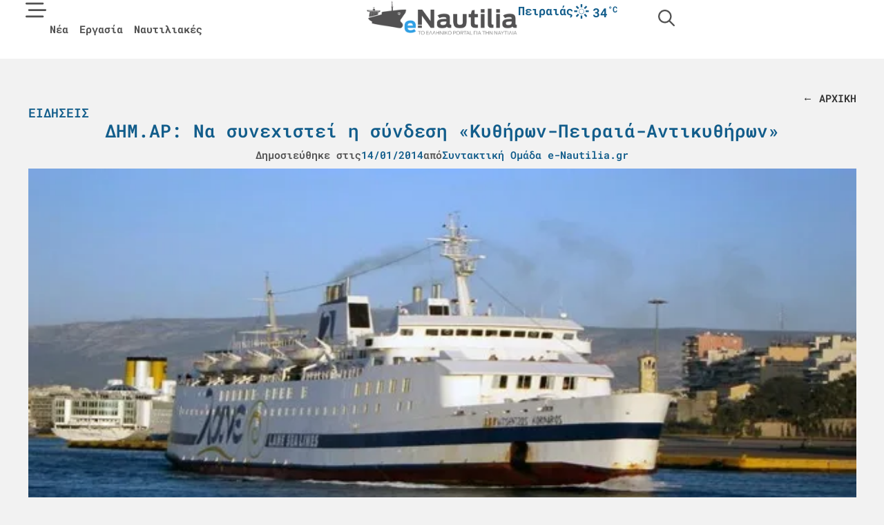

--- FILE ---
content_type: text/html; charset=UTF-8
request_url: https://e-nautilia.gr/na-sunexistei-h-sundesi-kuthirwn-peiraia/
body_size: 37992
content:
<!doctype html><html lang="el" prefix="og: https://ogp.me/ns#"><head><script data-no-optimize="1">var litespeed_docref=sessionStorage.getItem("litespeed_docref");litespeed_docref&&(Object.defineProperty(document,"referrer",{get:function(){return litespeed_docref}}),sessionStorage.removeItem("litespeed_docref"));</script> <meta charset="UTF-8"><meta name="viewport" content="width=device-width, initial-scale=1"><link rel="profile" href="https://gmpg.org/xfn/11">
 <script data-cfasync="false" data-pagespeed-no-defer>var gtm4wp_datalayer_name = "dataLayer";
	var dataLayer = dataLayer || [];</script> <title>ΔΗΜ.ΑΡ: Να συνεχιστεί η σύνδεση «Κυθήρων-Πειραιά-Αντικυθήρων» - e-nautilia.gr</title><meta name="description" content="ΔΕΛΤΙΟ ΤΥΠΟΥ"/><meta name="robots" content="follow, index, max-snippet:-1, max-video-preview:-1, max-image-preview:large"/><link rel="canonical" href="https://e-nautilia.gr/na-sunexistei-h-sundesi-kuthirwn-peiraia/" /><meta property="og:locale" content="el_GR" /><meta property="og:type" content="article" /><meta property="og:title" content="ΔΗΜ.ΑΡ: Να συνεχιστεί η σύνδεση «Κυθήρων-Πειραιά-Αντικυθήρων» - e-nautilia.gr" /><meta property="og:description" content="ΔΕΛΤΙΟ ΤΥΠΟΥ" /><meta property="og:url" content="https://e-nautilia.gr/na-sunexistei-h-sundesi-kuthirwn-peiraia/" /><meta property="og:site_name" content="e-Nautilia.gr | Το Ελληνικό Portal για την Ναυτιλία" /><meta property="article:publisher" content="https://www.facebook.com/eNautilia/" /><meta property="article:section" content="Ειδήσεις" /><meta property="og:updated_time" content="2025-01-29T10:43:09+02:00" /><meta property="og:image" content="https://e-nautilia.gr/wp-content/uploads/2025/01/vintzetzos_kornaros_aktoploia_-1.jpg" /><meta property="og:image:secure_url" content="https://e-nautilia.gr/wp-content/uploads/2025/01/vintzetzos_kornaros_aktoploia_-1.jpg" /><meta property="og:image:width" content="620" /><meta property="og:image:height" content="320" /><meta property="og:image:alt" content="ΔΗΜ.ΑΡ: Να συνεχιστεί η σύνδεση «Κυθήρων-Πειραιά-Αντικυθήρων»" /><meta property="og:image:type" content="image/jpeg" /><meta property="article:published_time" content="2014-01-14T14:16:46+02:00" /><meta property="article:modified_time" content="2025-01-29T10:43:09+02:00" /><meta name="twitter:card" content="summary_large_image" /><meta name="twitter:title" content="ΔΗΜ.ΑΡ: Να συνεχιστεί η σύνδεση «Κυθήρων-Πειραιά-Αντικυθήρων» - e-nautilia.gr" /><meta name="twitter:description" content="ΔΕΛΤΙΟ ΤΥΠΟΥ" /><meta name="twitter:site" content="@enautilia" /><meta name="twitter:creator" content="@enautilia" /><meta name="twitter:image" content="https://e-nautilia.gr/wp-content/uploads/2025/01/vintzetzos_kornaros_aktoploia_-1.jpg" /><meta name="twitter:label1" content="Written by" /><meta name="twitter:data1" content="Συντακτική Ομάδα e-Nautilia.gr" /><meta name="twitter:label2" content="Time to read" /><meta name="twitter:data2" content="Less than a minute" /> <script type="application/ld+json" class="rank-math-schema-pro">{"@context":"https://schema.org","@graph":[{"@type":"Organization","@id":"https://e-nautilia.gr/#organization","name":"e-Nautilia.gr","sameAs":["https://www.facebook.com/eNautilia/","https://twitter.com/enautilia","https://www.instagram.com/enautilia/"],"logo":{"@type":"ImageObject","@id":"https://e-nautilia.gr/#logo","url":"https://e-nautilia.gr/wp-content/uploads/2024/10/e-nautilia-logo.png","contentUrl":"https://e-nautilia.gr/wp-content/uploads/2024/10/e-nautilia-logo.png","caption":"e-Nautilia.gr | \u03a4\u03bf \u0395\u03bb\u03bb\u03b7\u03bd\u03b9\u03ba\u03cc Portal \u03b3\u03b9\u03b1 \u03c4\u03b7\u03bd \u039d\u03b1\u03c5\u03c4\u03b9\u03bb\u03af\u03b1","inLanguage":"el","width":"543","height":"128"}},{"@type":"WebSite","@id":"https://e-nautilia.gr/#website","url":"https://e-nautilia.gr","name":"e-Nautilia.gr | \u03a4\u03bf \u0395\u03bb\u03bb\u03b7\u03bd\u03b9\u03ba\u03cc Portal \u03b3\u03b9\u03b1 \u03c4\u03b7\u03bd \u039d\u03b1\u03c5\u03c4\u03b9\u03bb\u03af\u03b1","publisher":{"@id":"https://e-nautilia.gr/#organization"},"inLanguage":"el"},{"@type":"ImageObject","@id":"https://e-nautilia.gr/wp-content/uploads/2025/01/vintzetzos_kornaros_aktoploia_-1.jpg","url":"https://e-nautilia.gr/wp-content/uploads/2025/01/vintzetzos_kornaros_aktoploia_-1.jpg","width":"620","height":"320","inLanguage":"el"},{"@type":"BreadcrumbList","@id":"https://e-nautilia.gr/na-sunexistei-h-sundesi-kuthirwn-peiraia/#breadcrumb","itemListElement":[{"@type":"ListItem","position":"1","item":{"@id":"https://e-nautilia.gr","name":"Home"}},{"@type":"ListItem","position":"2","item":{"@id":"https://e-nautilia.gr/latest-news/","name":"\u0395\u03b9\u03b4\u03ae\u03c3\u03b5\u03b9\u03c2"}},{"@type":"ListItem","position":"3","item":{"@id":"https://e-nautilia.gr/na-sunexistei-h-sundesi-kuthirwn-peiraia/","name":"\u0394\u0397\u039c.\u0391\u03a1: \u039d\u03b1 \u03c3\u03c5\u03bd\u03b5\u03c7\u03b9\u03c3\u03c4\u03b5\u03af \u03b7 \u03c3\u03cd\u03bd\u03b4\u03b5\u03c3\u03b7 \u00ab\u039a\u03c5\u03b8\u03ae\u03c1\u03c9\u03bd-\u03a0\u03b5\u03b9\u03c1\u03b1\u03b9\u03ac-\u0391\u03bd\u03c4\u03b9\u03ba\u03c5\u03b8\u03ae\u03c1\u03c9\u03bd\u00bb"}}]},{"@type":"WebPage","@id":"https://e-nautilia.gr/na-sunexistei-h-sundesi-kuthirwn-peiraia/#webpage","url":"https://e-nautilia.gr/na-sunexistei-h-sundesi-kuthirwn-peiraia/","name":"\u0394\u0397\u039c.\u0391\u03a1: \u039d\u03b1 \u03c3\u03c5\u03bd\u03b5\u03c7\u03b9\u03c3\u03c4\u03b5\u03af \u03b7 \u03c3\u03cd\u03bd\u03b4\u03b5\u03c3\u03b7 \u00ab\u039a\u03c5\u03b8\u03ae\u03c1\u03c9\u03bd-\u03a0\u03b5\u03b9\u03c1\u03b1\u03b9\u03ac-\u0391\u03bd\u03c4\u03b9\u03ba\u03c5\u03b8\u03ae\u03c1\u03c9\u03bd\u00bb - e-nautilia.gr","datePublished":"2014-01-14T14:16:46+02:00","dateModified":"2025-01-29T10:43:09+02:00","isPartOf":{"@id":"https://e-nautilia.gr/#website"},"primaryImageOfPage":{"@id":"https://e-nautilia.gr/wp-content/uploads/2025/01/vintzetzos_kornaros_aktoploia_-1.jpg"},"inLanguage":"el","breadcrumb":{"@id":"https://e-nautilia.gr/na-sunexistei-h-sundesi-kuthirwn-peiraia/#breadcrumb"}},{"@type":"Person","@id":"https://e-nautilia.gr/author/e-nautilia/","name":"\u03a3\u03c5\u03bd\u03c4\u03b1\u03ba\u03c4\u03b9\u03ba\u03ae \u039f\u03bc\u03ac\u03b4\u03b1 e-Nautilia.gr","url":"https://e-nautilia.gr/author/e-nautilia/","image":{"@type":"ImageObject","@id":"https://e-nautilia.gr/wp-content/litespeed/avatar/f4599a363cdc476b6a8ecd1c28a08180.jpg?ver=1768962830","url":"https://e-nautilia.gr/wp-content/litespeed/avatar/f4599a363cdc476b6a8ecd1c28a08180.jpg?ver=1768962830","caption":"\u03a3\u03c5\u03bd\u03c4\u03b1\u03ba\u03c4\u03b9\u03ba\u03ae \u039f\u03bc\u03ac\u03b4\u03b1 e-Nautilia.gr","inLanguage":"el"},"worksFor":{"@id":"https://e-nautilia.gr/#organization"}},{"@type":"NewsArticle","headline":"\u0394\u0397\u039c.\u0391\u03a1: \u039d\u03b1 \u03c3\u03c5\u03bd\u03b5\u03c7\u03b9\u03c3\u03c4\u03b5\u03af \u03b7 \u03c3\u03cd\u03bd\u03b4\u03b5\u03c3\u03b7 \u00ab\u039a\u03c5\u03b8\u03ae\u03c1\u03c9\u03bd-\u03a0\u03b5\u03b9\u03c1\u03b1\u03b9\u03ac-\u0391\u03bd\u03c4\u03b9\u03ba\u03c5\u03b8\u03ae\u03c1\u03c9\u03bd\u00bb - e-nautilia.gr","datePublished":"2014-01-14T14:16:46+02:00","dateModified":"2025-01-29T10:43:09+02:00","articleSection":"\u0395\u03b9\u03b4\u03ae\u03c3\u03b5\u03b9\u03c2, \u0395\u03bb\u03bb\u03ac\u03b4\u03b1","author":{"@id":"https://e-nautilia.gr/author/e-nautilia/","name":"\u03a3\u03c5\u03bd\u03c4\u03b1\u03ba\u03c4\u03b9\u03ba\u03ae \u039f\u03bc\u03ac\u03b4\u03b1 e-Nautilia.gr"},"publisher":{"@id":"https://e-nautilia.gr/#organization"},"description":"\u0394\u0395\u039b\u03a4\u0399\u039f \u03a4\u03a5\u03a0\u039f\u03a5","copyrightYear":"2025","copyrightHolder":{"@id":"https://e-nautilia.gr/#organization"},"name":"\u0394\u0397\u039c.\u0391\u03a1: \u039d\u03b1 \u03c3\u03c5\u03bd\u03b5\u03c7\u03b9\u03c3\u03c4\u03b5\u03af \u03b7 \u03c3\u03cd\u03bd\u03b4\u03b5\u03c3\u03b7 \u00ab\u039a\u03c5\u03b8\u03ae\u03c1\u03c9\u03bd-\u03a0\u03b5\u03b9\u03c1\u03b1\u03b9\u03ac-\u0391\u03bd\u03c4\u03b9\u03ba\u03c5\u03b8\u03ae\u03c1\u03c9\u03bd\u00bb - e-nautilia.gr","@id":"https://e-nautilia.gr/na-sunexistei-h-sundesi-kuthirwn-peiraia/#richSnippet","isPartOf":{"@id":"https://e-nautilia.gr/na-sunexistei-h-sundesi-kuthirwn-peiraia/#webpage"},"image":{"@id":"https://e-nautilia.gr/wp-content/uploads/2025/01/vintzetzos_kornaros_aktoploia_-1.jpg"},"inLanguage":"el","mainEntityOfPage":{"@id":"https://e-nautilia.gr/na-sunexistei-h-sundesi-kuthirwn-peiraia/#webpage"}}]}</script> <link rel="alternate" title="oEmbed (JSON)" type="application/json+oembed" href="https://e-nautilia.gr/wp-json/oembed/1.0/embed?url=https%3A%2F%2Fe-nautilia.gr%2Fna-sunexistei-h-sundesi-kuthirwn-peiraia%2F" /><link rel="alternate" title="oEmbed (XML)" type="text/xml+oembed" href="https://e-nautilia.gr/wp-json/oembed/1.0/embed?url=https%3A%2F%2Fe-nautilia.gr%2Fna-sunexistei-h-sundesi-kuthirwn-peiraia%2F&#038;format=xml" /><link data-optimized="2" rel="stylesheet" href="https://e-nautilia.gr/wp-content/litespeed/css/302b1b4623530c2a8a690f15ef54e32d.css?ver=368d7" /> <script id="jquery-core-js-extra" type="litespeed/javascript">var directorist={"nonce":"419507c84c","directorist_nonce":"834e5abe22","ajax_nonce":"d4b817f198","is_admin":"","ajaxurl":"https://e-nautilia.gr/wp-admin/admin-ajax.php","assets_url":"https://e-nautilia.gr/wp-content/plugins/directorist/assets/","home_url":"https://e-nautilia.gr","rest_url":"https://e-nautilia.gr/wp-json/","nonceName":"atbdp_nonce_js","login_alert_message":"Sorry, you need to login first.","rtl":"false","warning":"WARNING!","success":"SUCCESS!","not_add_more_than_one":"You can not add more than one review. Refresh the page to edit or delete your review!,","duplicate_review_error":"Sorry! your review already in process.","review_success":"Reviews Saved Successfully!","review_approval_text":"Your review has been received. It requires admin approval to publish.","review_error":"Something went wrong. Check the form and try again!!!","review_loaded":"Reviews Loaded!","review_not_available":"NO MORE REVIEWS AVAILABLE!,","review_have_not_for_delete":"You do not have any review to delete. Refresh the page to submit new review!!!,","review_sure_msg":"\u0395\u03af\u03c3\u03c4\u03b5 \u03c3\u03af\u03b3\u03bf\u03c5\u03c1\u03bf\u03b9;","review_want_to_remove":"Do you really want to remove this review!","review_delete_msg":"\u0394\u03b9\u03b1\u03b3\u03c1\u03b1\u03c6\u03ae","review_cancel_btn_text":"\u0386\u03ba\u03c5\u03c1\u03bf","review_wrong_msg":"Something went wrong!, Try again","listing_remove_title":"\u0395\u03af\u03c3\u03c4\u03b5 \u03c3\u03af\u03b3\u03bf\u03c5\u03c1\u03bf\u03b9;","listing_remove_text":"\u0398\u03ad\u03bb\u03b5\u03c4\u03b5 \u03bd\u03b1 \u03b4\u03b9\u03b1\u03b3\u03c1\u03ac\u03c8\u03b5\u03c4\u03b5 \u03b1\u03c5\u03c4\u03ae \u03c4\u03b7\u03bd \u03b1\u03b3\u03b3\u03b5\u03bb\u03af\u03b1;","listing_remove_confirm_text":"\u0394\u03b9\u03b1\u03b3\u03c1\u03b1\u03c6\u03ae","listing_delete":"\u0395\u03c0\u03b9\u03c4\u03c5\u03c7\u03ae\u03c2 \u03b4\u03b9\u03b1\u03b3\u03c1\u03b1\u03c6\u03ae!","listing_error_title":"\u03a3\u03a6\u0391\u039b\u039c\u0391!!","listing_error_text":"Something went wrong!!!, Try again","upload_pro_pic_title":"Select or Upload a profile picture","upload_pro_pic_text":"Use this Image","payNow":"\u03a0\u03bb\u03b7\u03c1\u03c9\u03bc\u03ae","completeSubmission":"Complete Submission","waiting_msg":"Sending the message, please wait...","plugin_url":"https://e-nautilia.gr/wp-content/plugins/directorist/","currentDate":"14/01/2014","enable_reviewer_content":"1","add_listing_data":{"nonce":"419507c84c","ajaxurl":"https://e-nautilia.gr/wp-admin/admin-ajax.php","nonceName":"atbdp_nonce_js","is_admin":!1,"media_uploader":[{"element_id":"directorist-image-upload","meta_name":"listing_img","files_meta_name":"files_meta","error_msg":"Listing gallery has invalid files"}],"i18n_text":{"see_more_text":"See More","see_less_text":"See Less","confirmation_text":"Are you sure","ask_conf_sl_lnk_del_txt":"Do you really want to remove this Social Link!","ask_conf_faqs_del_txt":"Do you really want to remove this FAQ!","confirm_delete":"\u0394\u03b9\u03b1\u03b3\u03c1\u03b1\u03c6\u03ae","deleted":"\u0395\u03c0\u03b9\u03c4\u03c5\u03c7\u03ae\u03c2 \u03b4\u03b9\u03b1\u03b3\u03c1\u03b1\u03c6\u03ae!","max_location_creation":"","max_location_msg":"You can only use ","submission_wait_msg":"Please wait, your submission is being processed.","image_uploading_msg":"Please wait, your selected images being uploaded."},"create_new_tag":"","create_new_loc":"","create_new_cat":"","image_notice":"Sorry! You have crossed the maximum image limit"},"lazy_load_taxonomy_fields":"","current_page_id":"94001","icon_markup":"\u003Ci class=\"directorist-icon-mask ##CLASS##\" aria-hidden=\"true\" style=\"--directorist-icon: url(##URL##)\"\u003E\u003C/i\u003E","search_form_default_label":"Label","search_form_default_placeholder":"Placeholder","add_listing_url":"https://e-nautilia.gr/add-listing/","enabled_multi_directory":"","site_name":"e-Nautilia.gr | \u03a4\u03bf \u0395\u03bb\u03bb\u03b7\u03bd\u03b9\u03ba\u03cc Portal \u03b3\u03b9\u03b1 \u03c4\u03b7\u03bd \u039d\u03b1\u03c5\u03c4\u03b9\u03bb\u03af\u03b1","script_debugging":[null],"ajax_url":"https://e-nautilia.gr/wp-admin/admin-ajax.php","redirect_url":"https://e-nautilia.gr/dashboard/","loading_message":"Sending user info, please wait...","login_error_message":"Wrong username or password.","i18n_text":{"category_selection":"Select a category","location_selection":"Select a location","show_more":"Show More","show_less":"Show Less","added_favourite":"Added to favorite","please_login":"Please login first","select_listing_map":"openstreet","Miles":" Miles"},"args":{"directory_type_id":"","search_max_radius_distance":1000},"directory_type":"","default_directory_type":"general","directory_type_term_data":{"submission_form_fields":!1,"search_form_fields":!1},"miles":" Miles","default_val":"0","countryRestriction":"","restricted_countries":"","use_def_lat_long":"","ajaxnonce":"d4b817f198"};var directorist={"nonce":"419507c84c","directorist_nonce":"834e5abe22","ajax_nonce":"d4b817f198","is_admin":"","ajaxurl":"https://e-nautilia.gr/wp-admin/admin-ajax.php","assets_url":"https://e-nautilia.gr/wp-content/plugins/directorist/assets/","home_url":"https://e-nautilia.gr","rest_url":"https://e-nautilia.gr/wp-json/","nonceName":"atbdp_nonce_js","login_alert_message":"Sorry, you need to login first.","rtl":"false","warning":"WARNING!","success":"SUCCESS!","not_add_more_than_one":"You can not add more than one review. Refresh the page to edit or delete your review!,","duplicate_review_error":"Sorry! your review already in process.","review_success":"Reviews Saved Successfully!","review_approval_text":"Your review has been received. It requires admin approval to publish.","review_error":"Something went wrong. Check the form and try again!!!","review_loaded":"Reviews Loaded!","review_not_available":"NO MORE REVIEWS AVAILABLE!,","review_have_not_for_delete":"You do not have any review to delete. Refresh the page to submit new review!!!,","review_sure_msg":"\u0395\u03af\u03c3\u03c4\u03b5 \u03c3\u03af\u03b3\u03bf\u03c5\u03c1\u03bf\u03b9;","review_want_to_remove":"Do you really want to remove this review!","review_delete_msg":"\u0394\u03b9\u03b1\u03b3\u03c1\u03b1\u03c6\u03ae","review_cancel_btn_text":"\u0386\u03ba\u03c5\u03c1\u03bf","review_wrong_msg":"Something went wrong!, Try again","listing_remove_title":"\u0395\u03af\u03c3\u03c4\u03b5 \u03c3\u03af\u03b3\u03bf\u03c5\u03c1\u03bf\u03b9;","listing_remove_text":"\u0398\u03ad\u03bb\u03b5\u03c4\u03b5 \u03bd\u03b1 \u03b4\u03b9\u03b1\u03b3\u03c1\u03ac\u03c8\u03b5\u03c4\u03b5 \u03b1\u03c5\u03c4\u03ae \u03c4\u03b7\u03bd \u03b1\u03b3\u03b3\u03b5\u03bb\u03af\u03b1;","listing_remove_confirm_text":"\u0394\u03b9\u03b1\u03b3\u03c1\u03b1\u03c6\u03ae","listing_delete":"\u0395\u03c0\u03b9\u03c4\u03c5\u03c7\u03ae\u03c2 \u03b4\u03b9\u03b1\u03b3\u03c1\u03b1\u03c6\u03ae!","listing_error_title":"\u03a3\u03a6\u0391\u039b\u039c\u0391!!","listing_error_text":"Something went wrong!!!, Try again","upload_pro_pic_title":"Select or Upload a profile picture","upload_pro_pic_text":"Use this Image","payNow":"\u03a0\u03bb\u03b7\u03c1\u03c9\u03bc\u03ae","completeSubmission":"Complete Submission","waiting_msg":"Sending the message, please wait...","plugin_url":"https://e-nautilia.gr/wp-content/plugins/directorist/","currentDate":"14/01/2014","enable_reviewer_content":"1","add_listing_data":{"nonce":"419507c84c","ajaxurl":"https://e-nautilia.gr/wp-admin/admin-ajax.php","nonceName":"atbdp_nonce_js","is_admin":!1,"media_uploader":[{"element_id":"directorist-image-upload","meta_name":"listing_img","files_meta_name":"files_meta","error_msg":"Listing gallery has invalid files"}],"i18n_text":{"see_more_text":"See More","see_less_text":"See Less","confirmation_text":"Are you sure","ask_conf_sl_lnk_del_txt":"Do you really want to remove this Social Link!","ask_conf_faqs_del_txt":"Do you really want to remove this FAQ!","confirm_delete":"\u0394\u03b9\u03b1\u03b3\u03c1\u03b1\u03c6\u03ae","deleted":"\u0395\u03c0\u03b9\u03c4\u03c5\u03c7\u03ae\u03c2 \u03b4\u03b9\u03b1\u03b3\u03c1\u03b1\u03c6\u03ae!","max_location_creation":"","max_location_msg":"You can only use ","submission_wait_msg":"Please wait, your submission is being processed.","image_uploading_msg":"Please wait, your selected images being uploaded."},"create_new_tag":"","create_new_loc":"","create_new_cat":"","image_notice":"Sorry! You have crossed the maximum image limit"},"lazy_load_taxonomy_fields":"","current_page_id":"94001","icon_markup":"\u003Ci class=\"directorist-icon-mask ##CLASS##\" aria-hidden=\"true\" style=\"--directorist-icon: url(##URL##)\"\u003E\u003C/i\u003E","search_form_default_label":"Label","search_form_default_placeholder":"Placeholder","add_listing_url":"https://e-nautilia.gr/add-listing/","enabled_multi_directory":"","site_name":"e-Nautilia.gr | \u03a4\u03bf \u0395\u03bb\u03bb\u03b7\u03bd\u03b9\u03ba\u03cc Portal \u03b3\u03b9\u03b1 \u03c4\u03b7\u03bd \u039d\u03b1\u03c5\u03c4\u03b9\u03bb\u03af\u03b1","script_debugging":[null],"ajax_url":"https://e-nautilia.gr/wp-admin/admin-ajax.php","redirect_url":"https://e-nautilia.gr/dashboard/","loading_message":"Sending user info, please wait...","login_error_message":"Wrong username or password.","i18n_text":{"category_selection":"Select a category","location_selection":"Select a location","show_more":"Show More","show_less":"Show Less","added_favourite":"Added to favorite","please_login":"Please login first","select_listing_map":"openstreet","Miles":" Miles"},"args":{"directory_type_id":"","search_max_radius_distance":1000},"directory_type":"","default_directory_type":"general","directory_type_term_data":{"submission_form_fields":!1,"search_form_fields":!1},"miles":" Miles","default_val":"0","countryRestriction":"","restricted_countries":"","use_def_lat_long":"","ajaxnonce":"d4b817f198"}</script> <script type="litespeed/javascript" data-src="https://e-nautilia.gr/wp-includes/js/jquery/jquery.min.js" id="jquery-core-js"></script> <script id="atpp-plan-validator-js-extra" type="litespeed/javascript">var plan_validator={"price_limit":"99999999999999999999","guest_customer":"1","is_admin":"","tag_limit":"99999999999999999999","ajaxurl":"https://e-nautilia.gr/wp-admin/admin-ajax.php","remaining_text":"\u03a5\u03c0\u03cc\u03bb\u03bf\u03b9\u03c0\u03bf \u03c7\u03b1\u03c1\u03b1\u03ba\u03c4\u03ae\u03c1\u03c9\u03bd:","max_exit":"Max character limit reached!","crossLimit":"You have crossed the limit!","email_placeholder":"\u03a3\u03c5\u03bd\u03b5\u03c7\u03af\u03c3\u03c4\u03b5 \u03bc\u03b5 \u03c4\u03bf email \u03c3\u03b1\u03c2","email_required_msg":"\u03a3\u03c5\u03bd\u03b5\u03c7\u03af\u03c3\u03c4\u03b5 \u03bc\u03b5 \u03c4\u03bf email \u03c3\u03b1\u03c2","login_alert":"Please login to purchase plan \u003Ca href='https://e-nautilia.gr/sign-in/'\u003ELogin\u003C/a\u003E"}</script> <script id="cmplz-tcf-js-extra" type="litespeed/javascript">var cmplz_tcf={"cmp_url":"https://e-nautilia.gr/wp-content/uploads/complianz/","retention_string":"Retention in days","undeclared_string":"Not declared","isServiceSpecific":"1","excludedVendors":{"15":15,"46":46,"56":56,"66":66,"110":110,"119":119,"139":139,"141":141,"174":174,"192":192,"262":262,"295":295,"375":375,"377":377,"387":387,"415":415,"427":427,"431":431,"435":435,"508":508,"512":512,"521":521,"527":527,"531":531,"569":569,"581":581,"587":587,"615":615,"626":626,"644":644,"667":667,"713":713,"733":733,"734":734,"736":736,"748":748,"756":756,"776":776,"806":806,"822":822,"830":830,"836":836,"856":856,"876":876,"879":879,"882":882,"888":888,"890":890,"894":894,"901":901,"909":909,"970":970,"986":986,"996":996,"1013":1013,"1015":1015,"1018":1018,"1022":1022,"1039":1039,"1044":1044,"1051":1051,"1075":1075,"1078":1078,"1079":1079,"1094":1094,"1107":1107,"1121":1121,"1124":1124,"1139":1139,"1141":1141,"1149":1149,"1156":1156,"1164":1164,"1167":1167,"1173":1173,"1181":1181,"1184":1184,"1199":1199,"1211":1211,"1216":1216,"1252":1252,"1263":1263,"1293":1293,"1298":1298,"1305":1305,"1319":1319,"1342":1342,"1343":1343,"1351":1351,"1355":1355,"1365":1365,"1366":1366,"1368":1368,"1371":1371,"1373":1373,"1383":1383,"1387":1387,"1391":1391,"1405":1405,"1418":1418,"1423":1423,"1425":1425,"1428":1428,"1440":1440,"1442":1442,"1482":1482,"1485":1485,"1492":1492,"1495":1495,"1496":1496,"1498":1498,"1503":1503,"1508":1508,"1509":1509,"1510":1510,"1519":1519},"purposes":[1,2,3,4,5,6,7,8,9,10,11],"specialPurposes":[1,2,3],"features":[1,2,3],"specialFeatures":[],"publisherCountryCode":"GR","lspact":"N","ccpa_applies":"","ac_mode":"1","debug":"","prefix":"cmplz_"}</script> <link rel="https://api.w.org/" href="https://e-nautilia.gr/wp-json/" /><link rel="alternate" title="JSON" type="application/json" href="https://e-nautilia.gr/wp-json/wp/v2/posts/94001" /><link rel="EditURI" type="application/rsd+xml" title="RSD" href="https://e-nautilia.gr/xmlrpc.php?rsd" /><meta name="generator" content="WordPress 6.9" /><link rel='shortlink' href='https://e-nautilia.gr/?p=94001' /> <script data-cfasync="false" data-pagespeed-no-defer>var dataLayer_content = {"pagePostType":"post","pagePostType2":"single-post","pageCategory":["latest-news","greece-news"],"pagePostAuthor":"Συντακτική Ομάδα e-Nautilia.gr"};
	dataLayer.push( dataLayer_content );</script> <script data-cfasync="false" data-pagespeed-no-defer>(function(w,d,s,l,i){w[l]=w[l]||[];w[l].push({'gtm.start':
new Date().getTime(),event:'gtm.js'});var f=d.getElementsByTagName(s)[0],
j=d.createElement(s),dl=l!='dataLayer'?'&l='+l:'';j.async=true;j.src=
'//www.googletagmanager.com/gtm.js?id='+i+dl;f.parentNode.insertBefore(j,f);
})(window,document,'script','dataLayer','GTM-PT9R4CXF');</script> <link rel="icon" href="https://e-nautilia.gr/wp-content/uploads/2024/06/icon_transparent-150x150.png" sizes="32x32" /><link rel="icon" href="https://e-nautilia.gr/wp-content/uploads/2024/06/icon_transparent-300x300.png" sizes="192x192" /><link rel="apple-touch-icon" href="https://e-nautilia.gr/wp-content/uploads/2024/06/icon_transparent-300x300.png" /><meta name="msapplication-TileImage" content="https://e-nautilia.gr/wp-content/uploads/2024/06/icon_transparent-300x300.png" /></head><body data-cmplz=2 class="wp-singular post-template-default single single-post postid-94001 single-format-standard wp-custom-logo wp-embed-responsive wp-theme-hello-elementor wp-child-theme-mobians hello-elementor-default elementor-default elementor-kit-158162 elementor-page-72715 directorist-content-active directorist-preload"><noscript><iframe data-lazyloaded="1" src="about:blank" data-litespeed-src="https://www.googletagmanager.com/ns.html?id=GTM-PT9R4CXF" height="0" width="0" style="display:none;visibility:hidden" aria-hidden="true"></iframe></noscript><a class="skip-link screen-reader-text" href="#content">Μετάβαση στο περιεχόμενο</a><header data-elementor-type="header" data-elementor-id="71287" class="elementor elementor-71287 elementor-location-header" data-elementor-post-type="elementor_library"><div class="elementor-element elementor-element-7cc4814 e-con-full e-flex e-con e-parent" data-id="7cc4814" data-element_type="container" data-settings="{&quot;background_background&quot;:&quot;classic&quot;,&quot;sticky&quot;:&quot;top&quot;,&quot;jet_parallax_layout_list&quot;:[],&quot;sticky_on&quot;:[&quot;desktop&quot;,&quot;tablet&quot;,&quot;mobile&quot;],&quot;sticky_offset&quot;:0,&quot;sticky_effects_offset&quot;:0,&quot;sticky_anchor_link_offset&quot;:0}"><div class="elementor-element elementor-element-75835ae e-con-full e-flex e-con e-child" data-id="75835ae" data-element_type="container" data-settings="{&quot;jet_parallax_layout_list&quot;:[]}"><div class="elementor-element elementor-element-51772de elementor-widget__width-initial elementor-view-default elementor-widget elementor-widget-icon" data-id="51772de" data-element_type="widget" data-widget_type="icon.default"><div class="elementor-widget-container"><div class="elementor-icon-wrapper">
<a class="elementor-icon" href="#elementor-action%3Aaction%3Dpopup%3Aopen%26settings%3DeyJpZCI6IjcxMzE4IiwidG9nZ2xlIjpmYWxzZX0%3D" title="Menu">
<svg xmlns="http://www.w3.org/2000/svg" viewBox="0 0 512 512"><path d="M0 88C0 74.7 10.7 64 24 64l400 0c13.3 0 24 10.7 24 24s-10.7 24-24 24L24 112C10.7 112 0 101.3 0 88zM64 248c0-13.3 10.7-24 24-24l400 0c13.3 0 24 10.7 24 24s-10.7 24-24 24L88 272c-13.3 0-24-10.7-24-24zM448 408c0 13.3-10.7 24-24 24L24 432c-13.3 0-24-10.7-24-24s10.7-24 24-24l400 0c13.3 0 24 10.7 24 24z"></path></svg>			</a></div></div></div><div class="elementor-element elementor-element-b0f3eab elementor-nav-menu__align-start elementor-nav-menu--dropdown-none elementor-hidden-tablet elementor-hidden-mobile elementor-widget__width-auto elementor-widget-tablet__width-inherit elementor-widget elementor-widget-nav-menu" data-id="b0f3eab" data-element_type="widget" data-settings="{&quot;layout&quot;:&quot;horizontal&quot;,&quot;submenu_icon&quot;:{&quot;value&quot;:&quot;&lt;svg aria-hidden=\&quot;true\&quot; class=\&quot;e-font-icon-svg e-fas-caret-down\&quot; viewBox=\&quot;0 0 320 512\&quot; xmlns=\&quot;http:\/\/www.w3.org\/2000\/svg\&quot;&gt;&lt;path d=\&quot;M31.3 192h257.3c17.8 0 26.7 21.5 14.1 34.1L174.1 354.8c-7.8 7.8-20.5 7.8-28.3 0L17.2 226.1C4.6 213.5 13.5 192 31.3 192z\&quot;&gt;&lt;\/path&gt;&lt;\/svg&gt;&quot;,&quot;library&quot;:&quot;fa-solid&quot;}}" data-widget_type="nav-menu.default"><div class="elementor-widget-container"><nav aria-label="upper-left-menu" class="elementor-nav-menu--main elementor-nav-menu__container elementor-nav-menu--layout-horizontal e--pointer-underline e--animation-fade"><ul id="menu-1-b0f3eab" class="elementor-nav-menu"><li class="menu-item menu-item-type-post_type menu-item-object-page current_page_parent menu-item-75328"><a href="https://e-nautilia.gr/latest-news/" class="elementor-item">Νέα</a></li><li class="menu-item menu-item-type-post_type menu-item-object-page menu-item-72685"><a href="https://e-nautilia.gr/jobs/" class="elementor-item">Εργασία</a></li><li class="menu-item menu-item-type-post_type_archive menu-item-object-company menu-item-72686"><a href="https://e-nautilia.gr/company/" class="elementor-item">Ναυτιλιακές</a></li></ul></nav><nav class="elementor-nav-menu--dropdown elementor-nav-menu__container" aria-hidden="true"><ul id="menu-2-b0f3eab" class="elementor-nav-menu"><li class="menu-item menu-item-type-post_type menu-item-object-page current_page_parent menu-item-75328"><a href="https://e-nautilia.gr/latest-news/" class="elementor-item" tabindex="-1">Νέα</a></li><li class="menu-item menu-item-type-post_type menu-item-object-page menu-item-72685"><a href="https://e-nautilia.gr/jobs/" class="elementor-item" tabindex="-1">Εργασία</a></li><li class="menu-item menu-item-type-post_type_archive menu-item-object-company menu-item-72686"><a href="https://e-nautilia.gr/company/" class="elementor-item" tabindex="-1">Ναυτιλιακές</a></li></ul></nav></div></div></div><div class="elementor-element elementor-element-903f4b3 e-con-full e-flex e-con e-child" data-id="903f4b3" data-element_type="container" data-settings="{&quot;jet_parallax_layout_list&quot;:[]}"><div class="elementor-element elementor-element-a4e3d34 elementor-widget elementor-widget-theme-site-logo elementor-widget-image" data-id="a4e3d34" data-element_type="widget" data-widget_type="theme-site-logo.default"><div class="elementor-widget-container">
<a href="/" title="e-Nautilia.gr - Το Ελληνικό Portal για την Ναυτιλία. Τελευταία νέα - &#039;Aρθρα - Οπτικοακουστικό Υλικό">
<img width="543" height="128" src="https://e-nautilia.gr/wp-content/uploads/2024/10/e-nautilia-logo.png.webp" class="attachment-full size-full wp-image-71296" alt="e-Nautilia.gr | Το Ελληνικό Portal για την Ναυτιλία" srcset="https://e-nautilia.gr/wp-content/uploads/2024/10/e-nautilia-logo.png.webp 543w, https://e-nautilia.gr/wp-content/uploads/2024/10/e-nautilia-logo-300x71.png.webp 300w" sizes="(max-width: 543px) 100vw, 543px" />				</a></div></div></div><div class="elementor-element elementor-element-ed2a021 e-con-full e-flex e-con e-child" data-id="ed2a021" data-element_type="container" data-settings="{&quot;jet_parallax_layout_list&quot;:[]}"><div class="elementor-element elementor-element-c56ad2d e-con-full elementor-hidden-mobile e-flex e-con e-child" data-id="c56ad2d" data-element_type="container" data-settings="{&quot;jet_parallax_layout_list&quot;:[]}"><div class="elementor-element elementor-element-bd27a46 elementor-hidden-tablet elementor-hidden-mobile elementor-widget elementor-widget-heading" data-id="bd27a46" data-element_type="widget" data-widget_type="heading.default"><div class="elementor-widget-container"><div class="elementor-heading-title elementor-size-default">Πειραιάς</div></div></div><div class="elementor-element elementor-element-37408ef elementor-widget elementor-widget-shortcode" data-id="37408ef" data-element_type="widget" data-widget_type="shortcode.default"><div class="elementor-widget-container"><div class="elementor-shortcode"><div class="wrapper-weather-widget-wp"><div class="weather-widget-wp bg-img-sun style-minimal no-icon"><div class="temp-group">
<i class="weather-i-sun"></i>
<span class="weather-temp">34<span class="temp-units">°C</span></span></div><div class="info-group">
<span class="weather-title"></span></div></div></div></div></div></div></div><div class="elementor-element elementor-element-016eb57 elementor-widget__width-initial elementor-view-default elementor-widget elementor-widget-icon" data-id="016eb57" data-element_type="widget" data-widget_type="icon.default"><div class="elementor-widget-container"><div class="elementor-icon-wrapper">
<a class="elementor-icon" href="#elementor-action%3Aaction%3Dpopup%3Aopen%26settings%3DeyJpZCI6IjcxNjg2IiwidG9nZ2xlIjpmYWxzZX0%3D" title="Αναζήτησε άρθρα και δημοσιεύσεις">
<svg xmlns="http://www.w3.org/2000/svg" viewBox="0 0 512 512"><path d="M368 208A160 160 0 1 0 48 208a160 160 0 1 0 320 0zM337.1 371.1C301.7 399.2 256.8 416 208 416C93.1 416 0 322.9 0 208S93.1 0 208 0S416 93.1 416 208c0 48.8-16.8 93.7-44.9 129.1L505 471c9.4 9.4 9.4 24.6 0 33.9s-24.6 9.4-33.9 0L337.1 371.1z"></path></svg>			</a></div></div></div></div></div></header><div data-elementor-type="single-post" data-elementor-id="72715" class="elementor elementor-72715 elementor-location-single post-94001 post type-post status-publish format-standard has-post-thumbnail hentry category-latest-news category-greece-news" data-elementor-post-type="elementor_library"><div class="elementor-element elementor-element-6d78f3d e-flex e-con-boxed e-con e-parent" data-id="6d78f3d" data-element_type="container" data-settings="{&quot;background_background&quot;:&quot;classic&quot;,&quot;jet_parallax_layout_list&quot;:[]}"><div class="e-con-inner"><div class="elementor-element elementor-element-5544dc1 e-con-full e-flex e-con e-child" data-id="5544dc1" data-element_type="container" data-settings="{&quot;jet_parallax_layout_list&quot;:[]}"><div class="elementor-element elementor-element-c4aa56f elementor-widget elementor-widget-heading" data-id="c4aa56f" data-element_type="widget" data-widget_type="heading.default"><div class="elementor-widget-container">
<span class="elementor-heading-title elementor-size-default"><a href="/">← ΑΡΧΙΚΗ</a></span></div></div><div class="elementor-element elementor-element-1643c85 elementor-widget elementor-widget-heading" data-id="1643c85" data-element_type="widget" data-widget_type="heading.default"><div class="elementor-widget-container"><div class="elementor-heading-title elementor-size-default"><a href="https://e-nautilia.gr/latest-news/">Ειδήσεις</a></div></div></div><div class="elementor-element elementor-element-504ff0a elementor-widget elementor-widget-heading" data-id="504ff0a" data-element_type="widget" data-widget_type="heading.default"><div class="elementor-widget-container"><h1 class="elementor-heading-title elementor-size-default">ΔΗΜ.ΑΡ: Να συνεχιστεί η σύνδεση «Κυθήρων-Πειραιά-Αντικυθήρων»</h1></div></div><div class="elementor-element elementor-element-51fe08a e-flex e-con-boxed e-con e-child" data-id="51fe08a" data-element_type="container" data-settings="{&quot;jet_parallax_layout_list&quot;:[]}"><div class="e-con-inner"><div class="elementor-element elementor-element-cc4a6c3 elementor-widget elementor-widget-heading" data-id="cc4a6c3" data-element_type="widget" data-widget_type="heading.default"><div class="elementor-widget-container"><h2 class="elementor-heading-title elementor-size-default">Δημοσιεύθηκε στις</h2></div></div><div class="elementor-element elementor-element-a19f928 elementor-widget elementor-widget-heading" data-id="a19f928" data-element_type="widget" data-widget_type="heading.default"><div class="elementor-widget-container"><h2 class="elementor-heading-title elementor-size-default">14/01/2014</h2></div></div><div class="elementor-element elementor-element-702d111 elementor-widget elementor-widget-heading" data-id="702d111" data-element_type="widget" data-widget_type="heading.default"><div class="elementor-widget-container"><h2 class="elementor-heading-title elementor-size-default">από</h2></div></div><div class="elementor-element elementor-element-ce41b05 elementor-widget elementor-widget-heading" data-id="ce41b05" data-element_type="widget" data-widget_type="heading.default"><div class="elementor-widget-container"><h2 class="elementor-heading-title elementor-size-default"><a href="https://e-nautilia.gr/author/e-nautilia/">Συντακτική Ομάδα e-Nautilia.gr</a></h2></div></div></div></div></div><div class="elementor-element elementor-element-dca002f elementor-widget__width-inherit mbn-post-img jedv-enabled--yes elementor-widget elementor-widget-theme-post-featured-image elementor-widget-image" data-id="dca002f" data-element_type="widget" data-widget_type="theme-post-featured-image.default"><div class="elementor-widget-container">
<img data-lazyloaded="1" src="[data-uri]" width="620" height="320" data-src="https://e-nautilia.gr/wp-content/uploads/2025/01/vintzetzos_kornaros_aktoploia_-1.jpg.webp" class="attachment-1536x1536 size-1536x1536 wp-image-94004" alt="" data-srcset="https://e-nautilia.gr/wp-content/uploads/2025/01/vintzetzos_kornaros_aktoploia_-1.jpg.webp 620w, https://e-nautilia.gr/wp-content/uploads/2025/01/vintzetzos_kornaros_aktoploia_-1-300x155.jpg.webp 300w" data-sizes="(max-width: 620px) 100vw, 620px" /></div></div></div></div><div class="elementor-element elementor-element-7f57677 e-con-full e-flex e-con e-parent" data-id="7f57677" data-element_type="container" data-settings="{&quot;background_background&quot;:&quot;classic&quot;,&quot;jet_parallax_layout_list&quot;:[]}"><div class="elementor-element elementor-element-8cb56ab elementor-widget elementor-widget-template" data-id="8cb56ab" data-element_type="widget" data-widget_type="template.default"><div class="elementor-widget-container"><div class="elementor-template"><div data-elementor-type="container" data-elementor-id="73348" class="elementor elementor-73348" data-elementor-post-type="elementor_library"><div class="elementor-element elementor-element-71fbf00 e-con-full e-flex e-con e-parent" data-id="71fbf00" data-element_type="container" data-settings="{&quot;background_background&quot;:&quot;classic&quot;,&quot;jet_parallax_layout_list&quot;:[]}"><div class="elementor-element elementor-element-2a71a50 elementor-widget__width-initial jedv-enabled--yes elementor-widget elementor-widget-jet-listing-dynamic-field" data-id="2a71a50" data-element_type="widget" data-widget_type="jet-listing-dynamic-field.default"><div class="elementor-widget-container"><div class="jet-listing jet-listing-dynamic-field display-multiline"><div class="jet-listing-dynamic-field__content">
<ins class="adsbygoogle"
style="display:block"
data-ad-client="ca-pub-5244800061586592"
data-ad-slot="8718944370"
data-ad-format="auto"
data-full-width-responsive="true"></ins> <script type="litespeed/javascript">(adsbygoogle=window.adsbygoogle||[]).push({})</script></div></div></div></div></div></div></div></div></div></div><div class="elementor-element elementor-element-e185c7e e-flex e-con-boxed e-con e-parent" data-id="e185c7e" data-element_type="container" data-settings="{&quot;background_background&quot;:&quot;classic&quot;,&quot;jet_parallax_layout_list&quot;:[]}"><div class="e-con-inner"><div class="elementor-element elementor-element-53ad4b8 e-con-full e-flex e-con e-child" data-id="53ad4b8" data-element_type="container" data-settings="{&quot;jet_parallax_layout_list&quot;:[]}"><div class="elementor-element elementor-element-b930886 e-con-full e-flex e-con e-child" data-id="b930886" data-element_type="container" data-settings="{&quot;background_background&quot;:&quot;classic&quot;,&quot;jet_parallax_layout_list&quot;:[]}"><div class="elementor-element elementor-element-3a7a7ed elementor-widget__width-inherit elementor-widget-tablet__width-inherit elementor-widget elementor-widget-theme-post-content" data-id="3a7a7ed" data-element_type="widget" data-widget_type="theme-post-content.default"><div class="elementor-widget-container"><p style="text-align: center;"><strong><img data-lazyloaded="1" src="[data-uri]" fetchpriority="high" decoding="async" class="alignnone size-full wp-image-19133" alt="vintzetzos_kornaros_aktoploia_" data-src="https://e-nautilia.gr/wp-content/uploads/2025/01/vintzetzos_kornaros_aktoploia_.jpg.webp" width="620" height="320" /></strong></p><p style="text-align: center;"><strong>ΔΕΛΤΙΟ ΤΥΠΟΥ</strong></p><p style="text-align: center;"><strong>Θέμα: Συνάντηση με το γραφείο της οργάνωσης ΔΗΜΑΡ Πειραιά</strong></p><p>Συνάντηση πραγματοποίησε η Μαρία Ρεπούση, βουλευτής Α΄ Πειραιά και Νήσων, με την γραφείο της οργάνωσης ΔΗΜΑΡ Πειραιά, αποτελούμενο από τον γραμματέα Τάσο Πολυζώη και τα μέλη Γιάννη Ρελάκη και Ηλία Τζανετουλάκο. Στη συνάντηση μεταξύ άλλων συζητήθηκε και το μείζον θέμα της ακτοπλοϊκής σύνδεσης Πειραιά –Κυθήρων-Αντικυθήρων μετά και την ανακοίνωση της ακτοπλοϊκής εταιρείας που εκτελεί το επιδοτούμενο δρομολόγιο ότι αδυνατεί για οικονομικούς λόγους να το συνεχίσει.</p><p>Συμφωνήθηκε πως ακόμα και αν είναι η γραμμή αυτή είναι ιδιαίτερα δαπανηρή για το κράτος δεν είναι δυνατόν να καταργηθεί καθώς το διοικητικό κέντρο των Κυθήρων είναι ο Πειραιάς. Μια εναλλακτική πρόταση, την οποία υποστηρίζει η ΔΗΜΑΡ είναι η διατήρησή της μια φορά την εβδομάδα με ταυτόχρονη ενίσχυση της τοπικής γραμμής που διασφαλίζει τη σύνδεση των Κυθήρων και Αντικυθήρων με τη Πελοπόννησο.</p><p>Η χώρα μας δεν είναι μόνον ηπειρωτική αλλά και νησιωτική. Οι Κυθήριοι και Αντικυθήριοι, όπως και όλοι οι νησιώτες, έχουν ίσα δικαιώματα στο μεταφορικό αγαθό όπως και οι υπόλοιποι πολίτες που κατοικούν στην ηπειρωτική χώρα. Η διασφάλιση της σύνδεσης των νησιών με την ηπειρωτική χώρα και τα διοικητικά κέντρα στα οποία υπάγονται είναι προϋπόθεση για να έχουμε βιώσιμα νησιά.</p></div></div><div class="elementor-element elementor-element-fa9637b elementor-grid-mobile-1 elementor-share-buttons--view-icon-text elementor-share-buttons--skin-gradient elementor-share-buttons--shape-square elementor-grid-0 elementor-share-buttons--color-official elementor-widget elementor-widget-share-buttons" data-id="fa9637b" data-element_type="widget" data-widget_type="share-buttons.default"><div class="elementor-widget-container"><div class="elementor-grid" role="list"><div class="elementor-grid-item" role="listitem"><div class="elementor-share-btn elementor-share-btn_facebook" role="button" tabindex="0" aria-label="Share on facebook">
<span class="elementor-share-btn__icon">
<svg aria-hidden="true" class="e-font-icon-svg e-fab-facebook" viewBox="0 0 512 512" xmlns="http://www.w3.org/2000/svg"><path d="M504 256C504 119 393 8 256 8S8 119 8 256c0 123.78 90.69 226.38 209.25 245V327.69h-63V256h63v-54.64c0-62.15 37-96.48 93.67-96.48 27.14 0 55.52 4.84 55.52 4.84v61h-31.28c-30.8 0-40.41 19.12-40.41 38.73V256h68.78l-11 71.69h-57.78V501C413.31 482.38 504 379.78 504 256z"></path></svg>							</span></div></div><div class="elementor-grid-item" role="listitem"><div class="elementor-share-btn elementor-share-btn_x-twitter" role="button" tabindex="0" aria-label="Share on x-twitter">
<span class="elementor-share-btn__icon">
<svg aria-hidden="true" class="e-font-icon-svg e-fab-x-twitter" viewBox="0 0 512 512" xmlns="http://www.w3.org/2000/svg"><path d="M389.2 48h70.6L305.6 224.2 487 464H345L233.7 318.6 106.5 464H35.8L200.7 275.5 26.8 48H172.4L272.9 180.9 389.2 48zM364.4 421.8h39.1L151.1 88h-42L364.4 421.8z"></path></svg>							</span></div></div><div class="elementor-grid-item" role="listitem"><div class="elementor-share-btn elementor-share-btn_linkedin" role="button" tabindex="0" aria-label="Share on linkedin">
<span class="elementor-share-btn__icon">
<svg aria-hidden="true" class="e-font-icon-svg e-fab-linkedin" viewBox="0 0 448 512" xmlns="http://www.w3.org/2000/svg"><path d="M416 32H31.9C14.3 32 0 46.5 0 64.3v383.4C0 465.5 14.3 480 31.9 480H416c17.6 0 32-14.5 32-32.3V64.3c0-17.8-14.4-32.3-32-32.3zM135.4 416H69V202.2h66.5V416zm-33.2-243c-21.3 0-38.5-17.3-38.5-38.5S80.9 96 102.2 96c21.2 0 38.5 17.3 38.5 38.5 0 21.3-17.2 38.5-38.5 38.5zm282.1 243h-66.4V312c0-24.8-.5-56.7-34.5-56.7-34.6 0-39.9 27-39.9 54.9V416h-66.4V202.2h63.7v29.2h.9c8.9-16.8 30.6-34.5 62.9-34.5 67.2 0 79.7 44.3 79.7 101.9V416z"></path></svg>							</span></div></div></div></div></div><div class="elementor-element elementor-element-fe4029e e-con-full e-flex e-con e-child" data-id="fe4029e" data-element_type="container" data-settings="{&quot;background_background&quot;:&quot;classic&quot;,&quot;jet_parallax_layout_list&quot;:[]}"><div class="elementor-element elementor-element-c5b3f14 elementor-widget elementor-widget-template" data-id="c5b3f14" data-element_type="widget" data-widget_type="template.default"><div class="elementor-widget-container"><div class="elementor-template"><div data-elementor-type="container" data-elementor-id="73359" class="elementor elementor-73359" data-elementor-post-type="elementor_library"><div class="elementor-element elementor-element-ea55b67 e-flex e-con-boxed e-con e-parent" data-id="ea55b67" data-element_type="container" data-settings="{&quot;background_background&quot;:&quot;classic&quot;,&quot;jet_parallax_layout_list&quot;:[]}"><div class="e-con-inner"><div class="elementor-element elementor-element-f9f228c elementor-widget__width-initial jedv-enabled--yes elementor-widget elementor-widget-jet-listing-dynamic-field" data-id="f9f228c" data-element_type="widget" data-widget_type="jet-listing-dynamic-field.default"><div class="elementor-widget-container"><div class="jet-listing jet-listing-dynamic-field display-inline"><div class="jet-listing-dynamic-field__inline-wrap"><div class="jet-listing-dynamic-field__content">
<ins class="adsbygoogle"
style="display:block"
data-ad-client="ca-pub-5244800061586592"
data-ad-slot="2113113352"
data-ad-format="auto"
data-full-width-responsive="true"></ins> <script type="litespeed/javascript">(adsbygoogle=window.adsbygoogle||[]).push({})</script></div></div></div></div></div></div></div></div></div></div></div></div><div class="elementor-element elementor-element-4a7df43 e-con-full e-flex e-con e-child" data-id="4a7df43" data-element_type="container" data-settings="{&quot;jet_parallax_layout_list&quot;:[]}"><div class="elementor-element elementor-element-8e91876 elementor-position-left elementor-view-default elementor-mobile-position-top elementor-widget elementor-widget-icon-box" data-id="8e91876" data-element_type="widget" data-widget_type="icon-box.default"><div class="elementor-widget-container"><div class="elementor-icon-box-wrapper"><div class="elementor-icon-box-icon">
<a href="https://news.google.com/search?q=site%3Ae-nautilia.gr%20when%3A1d&#038;hl=el&#038;gl=GR&#038;ceid=GR%3Ael" target="_blank" rel="nofollow" class="elementor-icon" tabindex="-1" aria-label="Το e-nautilia.gr στο Google NEWS">
<svg xmlns="http://www.w3.org/2000/svg" xmlns:xlink="http://www.w3.org/1999/xlink" width="60" height="49.091" viewBox="0 0 60 49.091"><defs><radialGradient id="radial-gradient" cx="0.225" cy="0.081" r="1.189" gradientTransform="translate(0.091) scale(0.818 1)" gradientUnits="objectBoundingBox"><stop offset="0" stop-color="#fff" stop-opacity="0.102"></stop><stop offset="1" stop-color="#fff" stop-opacity="0"></stop></radialGradient></defs><g id="Google_News_icon" transform="translate(-0.018 0)"><path id="Path_1" data-name="Path 1" d="M1375.354,33.3a1.53,1.53,0,0,1-1.53,1.52H1341.43a1.53,1.53,0,0,1-1.531-1.52V1.52A1.53,1.53,0,0,1,1341.43,0h32.394a1.53,1.53,0,0,1,1.531,1.52V33.3Z" transform="translate(-1327.61 0)" fill="#0c9d58"></path><path id="Path_2" data-name="Path 2" d="M3897.441,722.962,3885.3,721.4l12.141,3.257Z" transform="translate(-3849.696 -714.793)" fill="#004d40" opacity="0.2"></path><path id="Path_3" data-name="Path 3" d="M1350.385,167.609,1332,175.818l20.32-7.4v-.02A1.485,1.485,0,0,0,1350.385,167.609Z" transform="translate(-1319.782 -165.952)" fill="#004d40" opacity="0.2"></path><path id="Path_4" data-name="Path 4" d="M1373.825,0H1341.43a1.53,1.53,0,0,0-1.531,1.52V1.86a1.53,1.53,0,0,1,1.531-1.52h32.394a1.53,1.53,0,0,1,1.531,1.52V1.52A1.531,1.531,0,0,0,1373.825,0Z" transform="translate(-1327.61 0)" fill="#fff" opacity="0.2"></path><path id="Path_5" data-name="Path 5" d="M2192.088,549.787a1.484,1.484,0,0,0,.971,1.85l30,8.069a1.485,1.485,0,0,0,1.766-1.117l7.068-26.379a1.484,1.484,0,0,0-.971-1.85l-30-8.069a1.485,1.485,0,0,0-1.766,1.117Z" transform="translate(-2171.937 -517.463)" fill="#ea4335"></path><path id="Path_6" data-name="Path 6" d="M5806.4,2638.1l1.578,9.587-1.578,5.892Z" transform="translate(-5753.2 -2613.938)" fill="#3e2723" opacity="0.2"></path><path id="Path_7" data-name="Path 7" d="M3900.8,764.1l1.414.38.878,5.917Z" transform="translate(-3865.054 -757.102)" fill="#3e2723" opacity="0.2"></path><path id="Path_8" data-name="Path 8" d="M2234.661,530.36l-30-8.069a1.484,1.484,0,0,0-1.766,1.117l-7.068,26.378c-.012.044-.015.089-.023.133l7.015-26.179a1.485,1.485,0,0,1,1.766-1.117l30,8.069a1.469,1.469,0,0,1,.994,1.718l.054-.2A1.485,1.485,0,0,0,2234.661,530.36Z" transform="translate(-2175.671 -517.463)" fill="#fff" opacity="0.2"></path><path id="Path_9" data-name="Path 9" d="M43.835,285.991a1.485,1.485,0,0,1-.806,1.928L11.368,299.442a1.484,1.484,0,0,1-1.857-.959L.171,272.821a1.485,1.485,0,0,1,.806-1.928L32.637,259.37a1.484,1.484,0,0,1,1.857.959Z" transform="translate(-0.053 -256.916)" fill="#ffc107"></path><path id="Path_10" data-name="Path 10" d="M.238,273.045a1.485,1.485,0,0,1,.806-1.928L32.7,259.593a1.481,1.481,0,0,1,1.846.934l-.109-.3a1.484,1.484,0,0,0-1.857-.959L.924,270.794a1.484,1.484,0,0,0-.806,1.928l9.341,25.662c0,.008.008.016.012.025Z" transform="translate(0 -256.817)" fill="#fff" opacity="0.2"></path><path id="Path_11" data-name="Path 11" d="M790.764,1485.861a1.539,1.539,0,0,1-1.534,1.534h-43.3a1.539,1.539,0,0,1-1.534-1.534v-32.727a1.539,1.539,0,0,1,1.534-1.534h43.3a1.539,1.539,0,0,1,1.534,1.534Z" transform="translate(-737.564 -1438.305)" fill="#4285f4"></path><path id="Path_12" data-name="Path 12" d="M3502.355,2497.209H3489.4V2493.8h12.955a.681.681,0,0,1,.681.681v2.045A.682.682,0,0,1,3502.355,2497.209Z" transform="translate(-3457.422 -2470.959)" fill="#fff"></path><path id="Path_13" data-name="Path 13" d="M3502.355,3911.51H3489.4V3908.1h12.955a.681.681,0,0,1,.681.682v2.045A.681.681,0,0,1,3502.355,3911.51Z" transform="translate(-3457.422 -3872.306)" fill="#fff"></path><path id="Path_14" data-name="Path 14" d="M3504.4,3204.309h-15V3200.9h15a.682.682,0,0,1,.682.682v2.046A.681.681,0,0,1,3504.4,3204.309Z" transform="translate(-3457.422 -3171.582)" fill="#fff"></path><path id="Path_15" data-name="Path 15" d="M789.229,5156.534h-43.3A1.539,1.539,0,0,1,744.4,5155v.341a1.538,1.538,0,0,0,1.534,1.534h43.3a1.538,1.538,0,0,0,1.534-1.534V5155A1.539,1.539,0,0,1,789.229,5156.534Z" transform="translate(-737.564 -5107.784)" fill="#1a237e" opacity="0.2"></path><path id="Path_16" data-name="Path 16" d="M745.934,1451.941h43.3a1.539,1.539,0,0,1,1.534,1.534v-.341a1.539,1.539,0,0,0-1.534-1.534h-43.3a1.539,1.539,0,0,0-1.534,1.534v.341A1.539,1.539,0,0,1,745.934,1451.941Z" transform="translate(-737.564 -1438.305)" fill="#fff" opacity="0.2"></path><path id="Path_17" data-name="Path 17" d="M1338.683,2500.618v3.075h4.412a4.167,4.167,0,0,1-4.412,3.231,4.944,4.944,0,0,1,0-9.886,4.441,4.441,0,0,1,3.139,1.227h0l2.335-2.334a7.857,7.857,0,0,0-5.474-2.133,8.182,8.182,0,1,0,0,16.364c4.725,0,7.833-3.322,7.833-8a9.777,9.777,0,0,0-.129-1.55Z" transform="translate(-1318.296 -2470.959)" fill="#fff"></path><g id="Group_1" data-name="Group 1" transform="translate(12.29 24.987)" opacity="0.2"><path id="Path_18" data-name="Path 18" d="M2233.2,3573.9v.341h4.33c.032-.112.06-.226.082-.341Z" transform="translate(-2225.018 -3566.153)" fill="#1a237e"></path><path id="Path_19" data-name="Path 19" d="M1348.082,3413.611a8.179,8.179,0,0,1-8.177-8.011c0,.056,0,.114,0,.17a8.181,8.181,0,0,0,8.182,8.182c4.725,0,7.834-3.322,7.834-8,0-.038,0-.072,0-.11C1355.809,3410.4,1352.729,3413.611,1348.082,3413.611Z" transform="translate(-1339.9 -3399.394)" fill="#1a237e"></path><path id="Path_20" data-name="Path 20" d="M1711.689,2730.418a4.448,4.448,0,0,0-3.139-1.227,4.931,4.931,0,0,0-4.85,4.943c0,.058.006.114.008.171a4.925,4.925,0,0,1,4.842-4.773,4.444,4.444,0,0,1,3.139,1.227v0l2.505-2.5c-.059-.055-.124-.1-.184-.157l-2.32,2.321Z" transform="translate(-1700.368 -2728.1)" fill="#1a237e"></path></g><path id="Path_21" data-name="Path 21" d="M3503.036,2791.841v-.341a.681.681,0,0,1-.681.681H3489.4v.341h12.955A.68.68,0,0,0,3503.036,2791.841Z" transform="translate(-3457.422 -2765.932)" fill="#1a237e" opacity="0.2"></path><path id="Path_22" data-name="Path 22" d="M3502.355,4206.581H3489.4v.341h12.955a.681.681,0,0,0,.681-.681v-.341A.68.68,0,0,1,3502.355,4206.581Z" transform="translate(-3457.422 -4167.376)" fill="#1a237e" opacity="0.2"></path><path id="Path_23" data-name="Path 23" d="M3504.4,3499.382h-15v.34h15a.681.681,0,0,0,.682-.681v-.341A.682.682,0,0,1,3504.4,3499.382Z" transform="translate(-3457.422 -3466.655)" fill="#1a237e" opacity="0.2"></path><path id="Path_24" data-name="Path 24" d="M58.99,12.9,47.745,9.873V1.519A1.53,1.53,0,0,0,46.215,0H13.821a1.53,1.53,0,0,0-1.53,1.52V9.84L.924,13.977A1.484,1.484,0,0,0,.118,15.9L6.836,34.364V47.556A1.539,1.539,0,0,0,8.37,49.09h43.3A1.539,1.539,0,0,0,53.2,47.556V39.983l6.762-25.235A1.485,1.485,0,0,0,58.99,12.9Z" transform="translate(0)" fill="url(#radial-gradient)"></path></g></svg>				</a></div><div class="elementor-icon-box-content"><h2 class="elementor-icon-box-title">
<a href="https://news.google.com/search?q=site%3Ae-nautilia.gr%20when%3A1d&#038;hl=el&#038;gl=GR&#038;ceid=GR%3Ael" target="_blank" rel="nofollow" >
Το e-nautilia.gr στο Google NEWS						</a></h2><p class="elementor-icon-box-description">
Ακολουθήστε το e-nautilia στα Google News για να είστε πάντα ενημερωμένοι για όλες τις ναυτιλιακές ειδήσεις από την Ελλάδα και όλο τον κόσμο.</p></div></div></div></div><div class="elementor-element elementor-element-0e31c48 elementor-widget elementor-widget-image" data-id="0e31c48" data-element_type="widget" data-widget_type="image.default"><div class="elementor-widget-container">
<a href="https://e-nautilia.gr/add-listing/" title="Διαφημιστείτε μαζί μας">
<img data-lazyloaded="1" src="[data-uri]" width="768" height="144" data-src="https://e-nautilia.gr/wp-content/uploads/2025/05/banner-για-αγγελίες--768x144.png.webp" class="attachment-medium_large size-medium_large wp-image-162550" alt="" data-srcset="https://e-nautilia.gr/wp-content/uploads/2025/05/banner-για-αγγελίες--768x144.png.webp 768w, https://e-nautilia.gr/wp-content/uploads/2025/05/banner-για-αγγελίες--300x56.png.webp 300w, https://e-nautilia.gr/wp-content/uploads/2025/05/banner-για-αγγελίες-.png.webp 800w" data-sizes="(max-width: 768px) 100vw, 768px" />								</a></div></div></div><div class="elementor-element elementor-element-c9bd35b e-con-full e-flex e-con e-child" data-id="c9bd35b" data-element_type="container" data-settings="{&quot;jet_parallax_layout_list&quot;:[]}"><div class="elementor-element elementor-element-db33595 elementor-widget elementor-widget-heading" data-id="db33595" data-element_type="widget" data-widget_type="heading.default"><div class="elementor-widget-container"><h2 class="elementor-heading-title elementor-size-default">Διαβάστε επίσης</h2></div></div><div class="elementor-element elementor-element-090b343 elementor-widget__width-initial elementor-widget-tablet__width-inherit elementor-widget elementor-widget-jet-listing-grid" data-id="090b343" data-element_type="widget" data-settings="{&quot;columns&quot;:&quot;2&quot;,&quot;columns_mobile&quot;:&quot;1&quot;}" data-widget_type="jet-listing-grid.default"><div class="elementor-widget-container"><div class="jet-listing-grid jet-listing"><div class="jet-listing-grid__items grid-col-desk-2 grid-col-tablet-2 grid-col-mobile-1 jet-listing-grid--71824 jet-equal-columns__wrapper grid-collapse-gap" data-queried-id="94001|WP_Post" data-nav="{&quot;enabled&quot;:false,&quot;type&quot;:null,&quot;more_el&quot;:null,&quot;query&quot;:[],&quot;widget_settings&quot;:{&quot;lisitng_id&quot;:71824,&quot;posts_num&quot;:6,&quot;columns&quot;:2,&quot;columns_tablet&quot;:2,&quot;columns_mobile&quot;:1,&quot;column_min_width&quot;:240,&quot;column_min_width_tablet&quot;:240,&quot;column_min_width_mobile&quot;:240,&quot;inline_columns_css&quot;:false,&quot;is_archive_template&quot;:&quot;&quot;,&quot;post_status&quot;:[&quot;publish&quot;],&quot;use_random_posts_num&quot;:&quot;&quot;,&quot;max_posts_num&quot;:9,&quot;not_found_message&quot;:&quot;No data was found&quot;,&quot;is_masonry&quot;:false,&quot;equal_columns_height&quot;:&quot;yes&quot;,&quot;use_load_more&quot;:&quot;&quot;,&quot;load_more_id&quot;:&quot;&quot;,&quot;load_more_type&quot;:&quot;click&quot;,&quot;load_more_offset&quot;:{&quot;unit&quot;:&quot;px&quot;,&quot;size&quot;:0,&quot;sizes&quot;:[]},&quot;use_custom_post_types&quot;:&quot;&quot;,&quot;custom_post_types&quot;:[],&quot;hide_widget_if&quot;:&quot;&quot;,&quot;carousel_enabled&quot;:&quot;&quot;,&quot;slides_to_scroll&quot;:&quot;1&quot;,&quot;arrows&quot;:&quot;true&quot;,&quot;arrow_icon&quot;:&quot;fa fa-angle-left&quot;,&quot;dots&quot;:&quot;&quot;,&quot;autoplay&quot;:&quot;true&quot;,&quot;pause_on_hover&quot;:&quot;true&quot;,&quot;autoplay_speed&quot;:5000,&quot;infinite&quot;:&quot;true&quot;,&quot;center_mode&quot;:&quot;&quot;,&quot;effect&quot;:&quot;slide&quot;,&quot;speed&quot;:500,&quot;inject_alternative_items&quot;:&quot;yes&quot;,&quot;injection_items&quot;:[{&quot;_id&quot;:&quot;30e448b&quot;,&quot;item&quot;:&quot;73870&quot;,&quot;item_num&quot;:3,&quot;item_colspan&quot;:&quot;2&quot;,&quot;static_item&quot;:&quot;yes&quot;,&quot;inject_once&quot;:&quot;yes&quot;}],&quot;scroll_slider_enabled&quot;:&quot;&quot;,&quot;scroll_slider_on&quot;:[&quot;desktop&quot;,&quot;tablet&quot;,&quot;mobile&quot;],&quot;custom_query&quot;:&quot;yes&quot;,&quot;custom_query_id&quot;:&quot;12&quot;,&quot;_element_id&quot;:&quot;&quot;,&quot;collapse_first_last_gap&quot;:&quot;true&quot;,&quot;list_tag_selection&quot;:&quot;&quot;,&quot;list_items_wrapper_tag&quot;:&quot;div&quot;,&quot;list_item_tag&quot;:&quot;div&quot;,&quot;empty_items_wrapper_tag&quot;:&quot;div&quot;}}" data-page="1" data-pages="1509" data-listing-source="query" data-listing-id="71824" data-query-id="12"><div class="jet-listing-grid__item jet-listing-dynamic-post-168713 jet-equal-columns" data-post-id="168713"  ><div data-elementor-type="jet-listing-items" data-elementor-id="71824" class="elementor elementor-71824" data-elementor-post-type="jet-engine">
<a class="elementor-element elementor-element-78cce1c e-con-full e-flex e-con e-parent" data-id="78cce1c" data-element_type="container" data-settings="{&quot;jet_parallax_layout_list&quot;:[]}" href="https://e-nautilia.gr/kampanaki-apo-nea-ereuna-ploiarxoi-kai-aksiwmatikoi-sta-oria-tous/"><div class="elementor-element elementor-element-d1732ce elementor-widget-tablet__width-initial elementor-widget-mobile__width-inherit mbn-cart-large-post-image elementor-hidden-mobile elementor-widget elementor-widget-jet-listing-dynamic-image" data-id="d1732ce" data-element_type="widget" data-widget_type="jet-listing-dynamic-image.default"><div class="elementor-widget-container"><div class="jet-listing jet-listing-dynamic-image" ><img data-lazyloaded="1" src="[data-uri]" width="300" height="157" data-src="https://e-nautilia.gr/wp-content/uploads/2026/01/deikths_euxaristishs_naftikwn-300x157.jpg" class="jet-listing-dynamic-image__img attachment-medium size-medium wp-post-image" alt="Καμπανάκι κινδύνου από νέα έρευνα: Πλοίαρχοι και ανώτεροι αξιωματικοί στα όριά τους" decoding="async" data-srcset="https://e-nautilia.gr/wp-content/uploads/2026/01/deikths_euxaristishs_naftikwn-300x157.jpg 300w, https://e-nautilia.gr/wp-content/uploads/2026/01/deikths_euxaristishs_naftikwn-1024x536.jpg 1024w, https://e-nautilia.gr/wp-content/uploads/2026/01/deikths_euxaristishs_naftikwn-768x402.jpg 768w, https://e-nautilia.gr/wp-content/uploads/2026/01/deikths_euxaristishs_naftikwn.jpg 1200w" data-sizes="(max-width: 300px) 100vw, 300px" loading="eager" /></div></div></div><div class="elementor-element elementor-element-2642740 elementor-widget-tablet__width-initial elementor-widget-mobile__width-inherit mbn-cart-large-post-image-mobile elementor-hidden-desktop elementor-hidden-tablet elementor-widget elementor-widget-jet-listing-dynamic-image" data-id="2642740" data-element_type="widget" data-widget_type="jet-listing-dynamic-image.default"><div class="elementor-widget-container"><div class="jet-listing jet-listing-dynamic-image" ><img data-lazyloaded="1" src="[data-uri]" width="300" height="157" data-src="https://e-nautilia.gr/wp-content/uploads/2026/01/deikths_euxaristishs_naftikwn-300x157.jpg" class="jet-listing-dynamic-image__img attachment-medium size-medium wp-post-image" alt="Καμπανάκι κινδύνου από νέα έρευνα: Πλοίαρχοι και ανώτεροι αξιωματικοί στα όριά τους" decoding="async" data-srcset="https://e-nautilia.gr/wp-content/uploads/2026/01/deikths_euxaristishs_naftikwn-300x157.jpg 300w, https://e-nautilia.gr/wp-content/uploads/2026/01/deikths_euxaristishs_naftikwn-1024x536.jpg 1024w, https://e-nautilia.gr/wp-content/uploads/2026/01/deikths_euxaristishs_naftikwn-768x402.jpg 768w, https://e-nautilia.gr/wp-content/uploads/2026/01/deikths_euxaristishs_naftikwn.jpg 1200w" data-sizes="(max-width: 300px) 100vw, 300px" loading="eager" /></div></div></div><div class="elementor-element elementor-element-fd06126 elementor-absolute elementor-hidden-desktop elementor-hidden-tablet elementor-widget elementor-widget-jet-listing-dynamic-terms" data-id="fd06126" data-element_type="widget" data-settings="{&quot;_position&quot;:&quot;absolute&quot;}" data-widget_type="jet-listing-dynamic-terms.default"><div class="elementor-widget-container"><div class="jet-listing jet-listing-dynamic-terms"><span class="jet-listing-dynamic-terms__link">Απόψεις</span></div></div></div><div class="elementor-element elementor-element-64b3e9a e-con-full e-flex e-con e-child" data-id="64b3e9a" data-element_type="container" data-settings="{&quot;jet_parallax_layout_list&quot;:[]}"><div class="elementor-element elementor-element-d8b36d6 elementor-hidden-mobile elementor-widget elementor-widget-jet-listing-dynamic-terms" data-id="d8b36d6" data-element_type="widget" data-widget_type="jet-listing-dynamic-terms.default"><div class="elementor-widget-container"><div class="jet-listing jet-listing-dynamic-terms"><span class="jet-listing-dynamic-terms__link">Απόψεις</span></div></div></div><div class="elementor-element elementor-element-bb94046 elementor-widget__width-initial elementor-widget-tablet__width-inherit elementor-widget elementor-widget-jet-listing-dynamic-field" data-id="bb94046" data-element_type="widget" data-widget_type="jet-listing-dynamic-field.default"><div class="elementor-widget-container"><div class="jet-listing jet-listing-dynamic-field display-inline"><div class="jet-listing-dynamic-field__inline-wrap"><h2 class="jet-listing-dynamic-field__content">Καμπανάκι κινδύνου από νέα έρευνα: Πλοίαρχοι και αξιωματικοί στα όριά τους</h2></div></div></div></div><div class="elementor-element elementor-element-b82936e elementor-widget elementor-widget-post-info" data-id="b82936e" data-element_type="widget" data-widget_type="post-info.default"><div class="elementor-widget-container"><ul class="elementor-inline-items elementor-icon-list-items elementor-post-info"><li class="elementor-icon-list-item elementor-repeater-item-5b5a72b elementor-inline-item" itemprop="datePublished">
<span class="elementor-icon-list-text elementor-post-info__item elementor-post-info__item--type-date">
<time>24.01.26</time>					</span></li></ul></div></div></div>
</a></div></div><div class="jet-listing-grid__item jet-listing-dynamic-post-168725 jet-equal-columns" data-post-id="168725"  ><div data-elementor-type="jet-listing-items" data-elementor-id="71824" class="elementor elementor-71824" data-elementor-post-type="jet-engine">
<a class="elementor-element elementor-element-78cce1c e-con-full e-flex e-con e-parent" data-id="78cce1c" data-element_type="container" data-settings="{&quot;jet_parallax_layout_list&quot;:[]}" href="https://e-nautilia.gr/deksamenoploia-fantasmata-apeilous-thn-asfaleia/"><div class="elementor-element elementor-element-d1732ce elementor-widget-tablet__width-initial elementor-widget-mobile__width-inherit mbn-cart-large-post-image elementor-hidden-mobile elementor-widget elementor-widget-jet-listing-dynamic-image" data-id="d1732ce" data-element_type="widget" data-widget_type="jet-listing-dynamic-image.default"><div class="elementor-widget-container"><div class="jet-listing jet-listing-dynamic-image" ><img data-lazyloaded="1" src="[data-uri]" width="300" height="157" data-src="https://e-nautilia.gr/wp-content/uploads/2026/01/skiwdhs_skoteinos_stolos-300x157.jpg" class="jet-listing-dynamic-image__img attachment-medium size-medium wp-post-image" alt="Έρευνα: Δεξαμενόπλοια-φαντάσματα με ψευδείς σημαίες απειλούν την ασφάλεια της ναυσιπλοΐας" decoding="async" data-srcset="https://e-nautilia.gr/wp-content/uploads/2026/01/skiwdhs_skoteinos_stolos-300x157.jpg 300w, https://e-nautilia.gr/wp-content/uploads/2026/01/skiwdhs_skoteinos_stolos-1024x536.jpg 1024w, https://e-nautilia.gr/wp-content/uploads/2026/01/skiwdhs_skoteinos_stolos-768x402.jpg 768w, https://e-nautilia.gr/wp-content/uploads/2026/01/skiwdhs_skoteinos_stolos.jpg 1200w" data-sizes="(max-width: 300px) 100vw, 300px" loading="eager" /></div></div></div><div class="elementor-element elementor-element-2642740 elementor-widget-tablet__width-initial elementor-widget-mobile__width-inherit mbn-cart-large-post-image-mobile elementor-hidden-desktop elementor-hidden-tablet elementor-widget elementor-widget-jet-listing-dynamic-image" data-id="2642740" data-element_type="widget" data-widget_type="jet-listing-dynamic-image.default"><div class="elementor-widget-container"><div class="jet-listing jet-listing-dynamic-image" ><img data-lazyloaded="1" src="[data-uri]" width="300" height="157" data-src="https://e-nautilia.gr/wp-content/uploads/2026/01/skiwdhs_skoteinos_stolos-300x157.jpg" class="jet-listing-dynamic-image__img attachment-medium size-medium wp-post-image" alt="Έρευνα: Δεξαμενόπλοια-φαντάσματα με ψευδείς σημαίες απειλούν την ασφάλεια της ναυσιπλοΐας" decoding="async" data-srcset="https://e-nautilia.gr/wp-content/uploads/2026/01/skiwdhs_skoteinos_stolos-300x157.jpg 300w, https://e-nautilia.gr/wp-content/uploads/2026/01/skiwdhs_skoteinos_stolos-1024x536.jpg 1024w, https://e-nautilia.gr/wp-content/uploads/2026/01/skiwdhs_skoteinos_stolos-768x402.jpg 768w, https://e-nautilia.gr/wp-content/uploads/2026/01/skiwdhs_skoteinos_stolos.jpg 1200w" data-sizes="(max-width: 300px) 100vw, 300px" loading="eager" /></div></div></div><div class="elementor-element elementor-element-fd06126 elementor-absolute elementor-hidden-desktop elementor-hidden-tablet elementor-widget elementor-widget-jet-listing-dynamic-terms" data-id="fd06126" data-element_type="widget" data-settings="{&quot;_position&quot;:&quot;absolute&quot;}" data-widget_type="jet-listing-dynamic-terms.default"><div class="elementor-widget-container"><div class="jet-listing jet-listing-dynamic-terms"><span class="jet-listing-dynamic-terms__link">Ποντοπόρος</span></div></div></div><div class="elementor-element elementor-element-64b3e9a e-con-full e-flex e-con e-child" data-id="64b3e9a" data-element_type="container" data-settings="{&quot;jet_parallax_layout_list&quot;:[]}"><div class="elementor-element elementor-element-d8b36d6 elementor-hidden-mobile elementor-widget elementor-widget-jet-listing-dynamic-terms" data-id="d8b36d6" data-element_type="widget" data-widget_type="jet-listing-dynamic-terms.default"><div class="elementor-widget-container"><div class="jet-listing jet-listing-dynamic-terms"><span class="jet-listing-dynamic-terms__link">Ποντοπόρος</span></div></div></div><div class="elementor-element elementor-element-bb94046 elementor-widget__width-initial elementor-widget-tablet__width-inherit elementor-widget elementor-widget-jet-listing-dynamic-field" data-id="bb94046" data-element_type="widget" data-widget_type="jet-listing-dynamic-field.default"><div class="elementor-widget-container"><div class="jet-listing jet-listing-dynamic-field display-inline"><div class="jet-listing-dynamic-field__inline-wrap"><h2 class="jet-listing-dynamic-field__content">Έρευνα: Δεξαμενόπλοια-φαντάσματα με ψευδείς σημαίες απειλούν την ασφάλεια της ναυσιπλοΐας</h2></div></div></div></div><div class="elementor-element elementor-element-b82936e elementor-widget elementor-widget-post-info" data-id="b82936e" data-element_type="widget" data-widget_type="post-info.default"><div class="elementor-widget-container"><ul class="elementor-inline-items elementor-icon-list-items elementor-post-info"><li class="elementor-icon-list-item elementor-repeater-item-5b5a72b elementor-inline-item" itemprop="datePublished">
<span class="elementor-icon-list-text elementor-post-info__item elementor-post-info__item--type-date">
<time>24.01.26</time>					</span></li></ul></div></div></div>
</a></div></div><div class="jet-listing-grid__item jet-listing-dynamic-post-168730 jet-equal-columns colspan-1" data-post-id="168730" ><div data-elementor-type="jet-listing-items" data-elementor-id="73870" class="elementor elementor-73870" data-elementor-post-type="jet-engine"><div class="elementor-element elementor-element-b38e9d0 e-con-full e-flex e-con e-parent" data-id="b38e9d0" data-element_type="container" data-settings="{&quot;jet_parallax_layout_list&quot;:[]}"><div class="elementor-element elementor-element-a74c8eb elementor-widget elementor-widget-template" data-id="a74c8eb" data-element_type="widget" data-widget_type="template.default"><div class="elementor-widget-container"><div class="elementor-template"><div data-elementor-type="container" data-elementor-id="74583" class="elementor elementor-74583" data-elementor-post-type="elementor_library"><div class="elementor-element elementor-element-da06e95 e-con-full e-flex e-con e-parent" data-id="da06e95" data-element_type="container" data-settings="{&quot;jet_parallax_layout_list&quot;:[]}"><div class="elementor-element elementor-element-cd79f6b elementor-widget__width-inherit elementor-widget elementor-widget-jet-listing-dynamic-field" data-id="cd79f6b" data-element_type="widget" data-widget_type="jet-listing-dynamic-field.default"><div class="elementor-widget-container"><div class="jet-listing jet-listing-dynamic-field display-multiline"><div class="jet-listing-dynamic-field__content"><ins class="adsbygoogle"
style="display:block;"
data-ad-format="autorelaxed"
data-ad-client="ca-pub-5244800061586592"
data-ad-slot="7776932176"></ins> <script type="litespeed/javascript">(adsbygoogle=window.adsbygoogle||[]).push({})</script></div></div></div></div></div></div></div></div></div></div></div></div><div class="jet-listing-grid__item jet-listing-dynamic-post-168730 jet-equal-columns" data-post-id="168730"  ><div data-elementor-type="jet-listing-items" data-elementor-id="71824" class="elementor elementor-71824" data-elementor-post-type="jet-engine">
<a class="elementor-element elementor-element-78cce1c e-con-full e-flex e-con e-parent" data-id="78cce1c" data-element_type="container" data-settings="{&quot;jet_parallax_layout_list&quot;:[]}" href="https://e-nautilia.gr/to-flying-cat-3-sto-limani-ths-ydras/"><div class="elementor-element elementor-element-d1732ce elementor-widget-tablet__width-initial elementor-widget-mobile__width-inherit mbn-cart-large-post-image elementor-hidden-mobile elementor-widget elementor-widget-jet-listing-dynamic-image" data-id="d1732ce" data-element_type="widget" data-widget_type="jet-listing-dynamic-image.default"><div class="elementor-widget-container"><div class="jet-listing jet-listing-dynamic-image" ><img data-lazyloaded="1" src="[data-uri]" width="300" height="166" data-src="https://e-nautilia.gr/wp-content/uploads/2026/01/proseggish_ydra_2026-300x166.jpg" class="jet-listing-dynamic-image__img attachment-medium size-medium wp-post-image" alt="Το Flying Cat 3 στο λιμάνι της Ύδρας με ανέμους 7 μποφόρ" decoding="async" data-srcset="https://e-nautilia.gr/wp-content/uploads/2026/01/proseggish_ydra_2026-300x166.jpg 300w, https://e-nautilia.gr/wp-content/uploads/2026/01/proseggish_ydra_2026-1024x565.jpg 1024w, https://e-nautilia.gr/wp-content/uploads/2026/01/proseggish_ydra_2026-768x424.jpg 768w, https://e-nautilia.gr/wp-content/uploads/2026/01/proseggish_ydra_2026.jpg 1536w" data-sizes="(max-width: 300px) 100vw, 300px" loading="eager" /></div></div></div><div class="elementor-element elementor-element-2642740 elementor-widget-tablet__width-initial elementor-widget-mobile__width-inherit mbn-cart-large-post-image-mobile elementor-hidden-desktop elementor-hidden-tablet elementor-widget elementor-widget-jet-listing-dynamic-image" data-id="2642740" data-element_type="widget" data-widget_type="jet-listing-dynamic-image.default"><div class="elementor-widget-container"><div class="jet-listing jet-listing-dynamic-image" ><img data-lazyloaded="1" src="[data-uri]" width="300" height="166" data-src="https://e-nautilia.gr/wp-content/uploads/2026/01/proseggish_ydra_2026-300x166.jpg" class="jet-listing-dynamic-image__img attachment-medium size-medium wp-post-image" alt="Το Flying Cat 3 στο λιμάνι της Ύδρας με ανέμους 7 μποφόρ" decoding="async" data-srcset="https://e-nautilia.gr/wp-content/uploads/2026/01/proseggish_ydra_2026-300x166.jpg 300w, https://e-nautilia.gr/wp-content/uploads/2026/01/proseggish_ydra_2026-1024x565.jpg 1024w, https://e-nautilia.gr/wp-content/uploads/2026/01/proseggish_ydra_2026-768x424.jpg 768w, https://e-nautilia.gr/wp-content/uploads/2026/01/proseggish_ydra_2026.jpg 1536w" data-sizes="(max-width: 300px) 100vw, 300px" loading="eager" /></div></div></div><div class="elementor-element elementor-element-fd06126 elementor-absolute elementor-hidden-desktop elementor-hidden-tablet elementor-widget elementor-widget-jet-listing-dynamic-terms" data-id="fd06126" data-element_type="widget" data-settings="{&quot;_position&quot;:&quot;absolute&quot;}" data-widget_type="jet-listing-dynamic-terms.default"><div class="elementor-widget-container"><div class="jet-listing jet-listing-dynamic-terms"><span class="jet-listing-dynamic-terms__link">Media</span></div></div></div><div class="elementor-element elementor-element-64b3e9a e-con-full e-flex e-con e-child" data-id="64b3e9a" data-element_type="container" data-settings="{&quot;jet_parallax_layout_list&quot;:[]}"><div class="elementor-element elementor-element-d8b36d6 elementor-hidden-mobile elementor-widget elementor-widget-jet-listing-dynamic-terms" data-id="d8b36d6" data-element_type="widget" data-widget_type="jet-listing-dynamic-terms.default"><div class="elementor-widget-container"><div class="jet-listing jet-listing-dynamic-terms"><span class="jet-listing-dynamic-terms__link">Media</span></div></div></div><div class="elementor-element elementor-element-bb94046 elementor-widget__width-initial elementor-widget-tablet__width-inherit elementor-widget elementor-widget-jet-listing-dynamic-field" data-id="bb94046" data-element_type="widget" data-widget_type="jet-listing-dynamic-field.default"><div class="elementor-widget-container"><div class="jet-listing jet-listing-dynamic-field display-inline"><div class="jet-listing-dynamic-field__inline-wrap"><h2 class="jet-listing-dynamic-field__content">Το Flying Cat 3 στο λιμάνι της Ύδρας με ανέμους 7 μποφόρ</h2></div></div></div></div><div class="elementor-element elementor-element-b82936e elementor-widget elementor-widget-post-info" data-id="b82936e" data-element_type="widget" data-widget_type="post-info.default"><div class="elementor-widget-container"><ul class="elementor-inline-items elementor-icon-list-items elementor-post-info"><li class="elementor-icon-list-item elementor-repeater-item-5b5a72b elementor-inline-item" itemprop="datePublished">
<span class="elementor-icon-list-text elementor-post-info__item elementor-post-info__item--type-date">
<time>24.01.26</time>					</span></li></ul></div></div></div>
</a></div></div><div class="jet-listing-grid__item jet-listing-dynamic-post-168705 jet-equal-columns" data-post-id="168705"  ><div data-elementor-type="jet-listing-items" data-elementor-id="71824" class="elementor elementor-71824" data-elementor-post-type="jet-engine">
<a class="elementor-element elementor-element-78cce1c e-con-full e-flex e-con e-parent" data-id="78cce1c" data-element_type="container" data-settings="{&quot;jet_parallax_layout_list&quot;:[]}" href="https://e-nautilia.gr/kathgoreitai-gia-anthrwpoktonia-o-ploiarxos-tou-salong/"><div class="elementor-element elementor-element-d1732ce elementor-widget-tablet__width-initial elementor-widget-mobile__width-inherit mbn-cart-large-post-image elementor-hidden-mobile elementor-widget elementor-widget-jet-listing-dynamic-image" data-id="d1732ce" data-element_type="widget" data-widget_type="jet-listing-dynamic-image.default"><div class="elementor-widget-container"><div class="jet-listing jet-listing-dynamic-image" ><img data-lazyloaded="1" src="[data-uri]" width="300" height="157" data-src="https://e-nautilia.gr/wp-content/uploads/2026/01/sigkroush_voreia_thalassa_dikh_ploiarxou-300x157.jpg" class="jet-listing-dynamic-image__img attachment-medium size-medium wp-post-image" alt="Κατηγορείται για ανθρωποκτονία ο πλοίαρχος του Solong – Υποστηρίζει ότι «κόλλησε» το πηδάλιο" decoding="async" data-srcset="https://e-nautilia.gr/wp-content/uploads/2026/01/sigkroush_voreia_thalassa_dikh_ploiarxou-300x157.jpg 300w, https://e-nautilia.gr/wp-content/uploads/2026/01/sigkroush_voreia_thalassa_dikh_ploiarxou-1024x536.jpg 1024w, https://e-nautilia.gr/wp-content/uploads/2026/01/sigkroush_voreia_thalassa_dikh_ploiarxou-768x402.jpg 768w, https://e-nautilia.gr/wp-content/uploads/2026/01/sigkroush_voreia_thalassa_dikh_ploiarxou.jpg 1200w" data-sizes="(max-width: 300px) 100vw, 300px" loading="eager" /></div></div></div><div class="elementor-element elementor-element-2642740 elementor-widget-tablet__width-initial elementor-widget-mobile__width-inherit mbn-cart-large-post-image-mobile elementor-hidden-desktop elementor-hidden-tablet elementor-widget elementor-widget-jet-listing-dynamic-image" data-id="2642740" data-element_type="widget" data-widget_type="jet-listing-dynamic-image.default"><div class="elementor-widget-container"><div class="jet-listing jet-listing-dynamic-image" ><img data-lazyloaded="1" src="[data-uri]" width="300" height="157" data-src="https://e-nautilia.gr/wp-content/uploads/2026/01/sigkroush_voreia_thalassa_dikh_ploiarxou-300x157.jpg" class="jet-listing-dynamic-image__img attachment-medium size-medium wp-post-image" alt="Κατηγορείται για ανθρωποκτονία ο πλοίαρχος του Solong – Υποστηρίζει ότι «κόλλησε» το πηδάλιο" decoding="async" data-srcset="https://e-nautilia.gr/wp-content/uploads/2026/01/sigkroush_voreia_thalassa_dikh_ploiarxou-300x157.jpg 300w, https://e-nautilia.gr/wp-content/uploads/2026/01/sigkroush_voreia_thalassa_dikh_ploiarxou-1024x536.jpg 1024w, https://e-nautilia.gr/wp-content/uploads/2026/01/sigkroush_voreia_thalassa_dikh_ploiarxou-768x402.jpg 768w, https://e-nautilia.gr/wp-content/uploads/2026/01/sigkroush_voreia_thalassa_dikh_ploiarxou.jpg 1200w" data-sizes="(max-width: 300px) 100vw, 300px" loading="eager" /></div></div></div><div class="elementor-element elementor-element-fd06126 elementor-absolute elementor-hidden-desktop elementor-hidden-tablet elementor-widget elementor-widget-jet-listing-dynamic-terms" data-id="fd06126" data-element_type="widget" data-settings="{&quot;_position&quot;:&quot;absolute&quot;}" data-widget_type="jet-listing-dynamic-terms.default"><div class="elementor-widget-container"><div class="jet-listing jet-listing-dynamic-terms"><span class="jet-listing-dynamic-terms__link">Ποντοπόρος</span></div></div></div><div class="elementor-element elementor-element-64b3e9a e-con-full e-flex e-con e-child" data-id="64b3e9a" data-element_type="container" data-settings="{&quot;jet_parallax_layout_list&quot;:[]}"><div class="elementor-element elementor-element-d8b36d6 elementor-hidden-mobile elementor-widget elementor-widget-jet-listing-dynamic-terms" data-id="d8b36d6" data-element_type="widget" data-widget_type="jet-listing-dynamic-terms.default"><div class="elementor-widget-container"><div class="jet-listing jet-listing-dynamic-terms"><span class="jet-listing-dynamic-terms__link">Ποντοπόρος</span></div></div></div><div class="elementor-element elementor-element-bb94046 elementor-widget__width-initial elementor-widget-tablet__width-inherit elementor-widget elementor-widget-jet-listing-dynamic-field" data-id="bb94046" data-element_type="widget" data-widget_type="jet-listing-dynamic-field.default"><div class="elementor-widget-container"><div class="jet-listing jet-listing-dynamic-field display-inline"><div class="jet-listing-dynamic-field__inline-wrap"><h2 class="jet-listing-dynamic-field__content">Για ανθρωποκτονία κατηγορείται ο Πλοίαρχος του Solong – Υποστηρίζει ότι «κόλλησε» το πηδάλιο</h2></div></div></div></div><div class="elementor-element elementor-element-b82936e elementor-widget elementor-widget-post-info" data-id="b82936e" data-element_type="widget" data-widget_type="post-info.default"><div class="elementor-widget-container"><ul class="elementor-inline-items elementor-icon-list-items elementor-post-info"><li class="elementor-icon-list-item elementor-repeater-item-5b5a72b elementor-inline-item" itemprop="datePublished">
<span class="elementor-icon-list-text elementor-post-info__item elementor-post-info__item--type-date">
<time>23.01.26</time>					</span></li></ul></div></div></div>
</a></div></div><div class="jet-listing-grid__item jet-listing-dynamic-post-168708 jet-equal-columns" data-post-id="168708"  ><div data-elementor-type="jet-listing-items" data-elementor-id="71824" class="elementor elementor-71824" data-elementor-post-type="jet-engine">
<a class="elementor-element elementor-element-78cce1c e-con-full e-flex e-con e-parent" data-id="78cce1c" data-element_type="container" data-settings="{&quot;jet_parallax_layout_list&quot;:[]}" href="https://e-nautilia.gr/deksamenoploio-eswse-enan-anthrwpo-1100-milia-apo-thn-steria/"><div class="elementor-element elementor-element-d1732ce elementor-widget-tablet__width-initial elementor-widget-mobile__width-inherit mbn-cart-large-post-image elementor-hidden-mobile elementor-widget elementor-widget-jet-listing-dynamic-image" data-id="d1732ce" data-element_type="widget" data-widget_type="jet-listing-dynamic-image.default"><div class="elementor-widget-container"><div class="jet-listing jet-listing-dynamic-image" ><img data-lazyloaded="1" src="[data-uri]" width="300" height="157" data-src="https://e-nautilia.gr/wp-content/uploads/2026/01/tanker_dieswse_anthrwpo_ston_atlantiko-300x157.jpg" class="jet-listing-dynamic-image__img attachment-medium size-medium wp-post-image" alt="Απίστευτη διάσωση στον Ατλαντικό: Δεξαμενόπλοιο έσωσε έναν άνδρα 1.100 μίλια από τη στεριά!" decoding="async" data-srcset="https://e-nautilia.gr/wp-content/uploads/2026/01/tanker_dieswse_anthrwpo_ston_atlantiko-300x157.jpg 300w, https://e-nautilia.gr/wp-content/uploads/2026/01/tanker_dieswse_anthrwpo_ston_atlantiko-1024x536.jpg 1024w, https://e-nautilia.gr/wp-content/uploads/2026/01/tanker_dieswse_anthrwpo_ston_atlantiko-768x402.jpg 768w, https://e-nautilia.gr/wp-content/uploads/2026/01/tanker_dieswse_anthrwpo_ston_atlantiko.jpg 1200w" data-sizes="(max-width: 300px) 100vw, 300px" loading="eager" /></div></div></div><div class="elementor-element elementor-element-2642740 elementor-widget-tablet__width-initial elementor-widget-mobile__width-inherit mbn-cart-large-post-image-mobile elementor-hidden-desktop elementor-hidden-tablet elementor-widget elementor-widget-jet-listing-dynamic-image" data-id="2642740" data-element_type="widget" data-widget_type="jet-listing-dynamic-image.default"><div class="elementor-widget-container"><div class="jet-listing jet-listing-dynamic-image" ><img data-lazyloaded="1" src="[data-uri]" width="300" height="157" data-src="https://e-nautilia.gr/wp-content/uploads/2026/01/tanker_dieswse_anthrwpo_ston_atlantiko-300x157.jpg" class="jet-listing-dynamic-image__img attachment-medium size-medium wp-post-image" alt="Απίστευτη διάσωση στον Ατλαντικό: Δεξαμενόπλοιο έσωσε έναν άνδρα 1.100 μίλια από τη στεριά!" decoding="async" data-srcset="https://e-nautilia.gr/wp-content/uploads/2026/01/tanker_dieswse_anthrwpo_ston_atlantiko-300x157.jpg 300w, https://e-nautilia.gr/wp-content/uploads/2026/01/tanker_dieswse_anthrwpo_ston_atlantiko-1024x536.jpg 1024w, https://e-nautilia.gr/wp-content/uploads/2026/01/tanker_dieswse_anthrwpo_ston_atlantiko-768x402.jpg 768w, https://e-nautilia.gr/wp-content/uploads/2026/01/tanker_dieswse_anthrwpo_ston_atlantiko.jpg 1200w" data-sizes="(max-width: 300px) 100vw, 300px" loading="eager" /></div></div></div><div class="elementor-element elementor-element-fd06126 elementor-absolute elementor-hidden-desktop elementor-hidden-tablet elementor-widget elementor-widget-jet-listing-dynamic-terms" data-id="fd06126" data-element_type="widget" data-settings="{&quot;_position&quot;:&quot;absolute&quot;}" data-widget_type="jet-listing-dynamic-terms.default"><div class="elementor-widget-container"><div class="jet-listing jet-listing-dynamic-terms"><span class="jet-listing-dynamic-terms__link">Ποντοπόρος</span></div></div></div><div class="elementor-element elementor-element-64b3e9a e-con-full e-flex e-con e-child" data-id="64b3e9a" data-element_type="container" data-settings="{&quot;jet_parallax_layout_list&quot;:[]}"><div class="elementor-element elementor-element-d8b36d6 elementor-hidden-mobile elementor-widget elementor-widget-jet-listing-dynamic-terms" data-id="d8b36d6" data-element_type="widget" data-widget_type="jet-listing-dynamic-terms.default"><div class="elementor-widget-container"><div class="jet-listing jet-listing-dynamic-terms"><span class="jet-listing-dynamic-terms__link">Ποντοπόρος</span></div></div></div><div class="elementor-element elementor-element-bb94046 elementor-widget__width-initial elementor-widget-tablet__width-inherit elementor-widget elementor-widget-jet-listing-dynamic-field" data-id="bb94046" data-element_type="widget" data-widget_type="jet-listing-dynamic-field.default"><div class="elementor-widget-container"><div class="jet-listing jet-listing-dynamic-field display-inline"><div class="jet-listing-dynamic-field__inline-wrap"><h2 class="jet-listing-dynamic-field__content">Απίστευτη διάσωση στον Ατλαντικό: Δεξαμενόπλοιο διέσωσε άνθρωπο 1.100 μίλια από τη στεριά</h2></div></div></div></div><div class="elementor-element elementor-element-b82936e elementor-widget elementor-widget-post-info" data-id="b82936e" data-element_type="widget" data-widget_type="post-info.default"><div class="elementor-widget-container"><ul class="elementor-inline-items elementor-icon-list-items elementor-post-info"><li class="elementor-icon-list-item elementor-repeater-item-5b5a72b elementor-inline-item" itemprop="datePublished">
<span class="elementor-icon-list-text elementor-post-info__item elementor-post-info__item--type-date">
<time>23.01.26</time>					</span></li></ul></div></div></div>
</a></div></div><div class="jet-listing-grid__item jet-listing-dynamic-post-168715 jet-equal-columns" data-post-id="168715"  ><div data-elementor-type="jet-listing-items" data-elementor-id="71824" class="elementor elementor-71824" data-elementor-post-type="jet-engine">
<a class="elementor-element elementor-element-78cce1c e-con-full e-flex e-con e-parent" data-id="78cce1c" data-element_type="container" data-settings="{&quot;jet_parallax_layout_list&quot;:[]}" href="https://e-nautilia.gr/2-nekroi-kai-4-agnooumenoi-apo-vithish-ploiou-sti-siniki-thalassa/"><div class="elementor-element elementor-element-d1732ce elementor-widget-tablet__width-initial elementor-widget-mobile__width-inherit mbn-cart-large-post-image elementor-hidden-mobile elementor-widget elementor-widget-jet-listing-dynamic-image" data-id="d1732ce" data-element_type="widget" data-widget_type="jet-listing-dynamic-image.default"><div class="elementor-widget-container"><div class="jet-listing jet-listing-dynamic-image" ><img data-lazyloaded="1" src="[data-uri]" width="300" height="157" data-src="https://e-nautilia.gr/wp-content/uploads/2026/01/vithisi_ploiou_sti_notia_siniki_thalassa-300x157.jpg" class="jet-listing-dynamic-image__img attachment-medium size-medium wp-post-image" alt="2 νεκροί και 4 αγνοούμενοι από την βύθιση φορτηγού πλοίου στην Σινική Θάλασσα" decoding="async" data-srcset="https://e-nautilia.gr/wp-content/uploads/2026/01/vithisi_ploiou_sti_notia_siniki_thalassa-300x157.jpg 300w, https://e-nautilia.gr/wp-content/uploads/2026/01/vithisi_ploiou_sti_notia_siniki_thalassa-1024x536.jpg 1024w, https://e-nautilia.gr/wp-content/uploads/2026/01/vithisi_ploiou_sti_notia_siniki_thalassa-768x402.jpg 768w, https://e-nautilia.gr/wp-content/uploads/2026/01/vithisi_ploiou_sti_notia_siniki_thalassa.jpg 1200w" data-sizes="(max-width: 300px) 100vw, 300px" loading="eager" /></div></div></div><div class="elementor-element elementor-element-2642740 elementor-widget-tablet__width-initial elementor-widget-mobile__width-inherit mbn-cart-large-post-image-mobile elementor-hidden-desktop elementor-hidden-tablet elementor-widget elementor-widget-jet-listing-dynamic-image" data-id="2642740" data-element_type="widget" data-widget_type="jet-listing-dynamic-image.default"><div class="elementor-widget-container"><div class="jet-listing jet-listing-dynamic-image" ><img data-lazyloaded="1" src="[data-uri]" width="300" height="157" data-src="https://e-nautilia.gr/wp-content/uploads/2026/01/vithisi_ploiou_sti_notia_siniki_thalassa-300x157.jpg" class="jet-listing-dynamic-image__img attachment-medium size-medium wp-post-image" alt="2 νεκροί και 4 αγνοούμενοι από την βύθιση φορτηγού πλοίου στην Σινική Θάλασσα" decoding="async" data-srcset="https://e-nautilia.gr/wp-content/uploads/2026/01/vithisi_ploiou_sti_notia_siniki_thalassa-300x157.jpg 300w, https://e-nautilia.gr/wp-content/uploads/2026/01/vithisi_ploiou_sti_notia_siniki_thalassa-1024x536.jpg 1024w, https://e-nautilia.gr/wp-content/uploads/2026/01/vithisi_ploiou_sti_notia_siniki_thalassa-768x402.jpg 768w, https://e-nautilia.gr/wp-content/uploads/2026/01/vithisi_ploiou_sti_notia_siniki_thalassa.jpg 1200w" data-sizes="(max-width: 300px) 100vw, 300px" loading="eager" /></div></div></div><div class="elementor-element elementor-element-fd06126 elementor-absolute elementor-hidden-desktop elementor-hidden-tablet elementor-widget elementor-widget-jet-listing-dynamic-terms" data-id="fd06126" data-element_type="widget" data-settings="{&quot;_position&quot;:&quot;absolute&quot;}" data-widget_type="jet-listing-dynamic-terms.default"><div class="elementor-widget-container"><div class="jet-listing jet-listing-dynamic-terms"><span class="jet-listing-dynamic-terms__link">Ποντοπόρος</span></div></div></div><div class="elementor-element elementor-element-64b3e9a e-con-full e-flex e-con e-child" data-id="64b3e9a" data-element_type="container" data-settings="{&quot;jet_parallax_layout_list&quot;:[]}"><div class="elementor-element elementor-element-d8b36d6 elementor-hidden-mobile elementor-widget elementor-widget-jet-listing-dynamic-terms" data-id="d8b36d6" data-element_type="widget" data-widget_type="jet-listing-dynamic-terms.default"><div class="elementor-widget-container"><div class="jet-listing jet-listing-dynamic-terms"><span class="jet-listing-dynamic-terms__link">Ποντοπόρος</span></div></div></div><div class="elementor-element elementor-element-bb94046 elementor-widget__width-initial elementor-widget-tablet__width-inherit elementor-widget elementor-widget-jet-listing-dynamic-field" data-id="bb94046" data-element_type="widget" data-widget_type="jet-listing-dynamic-field.default"><div class="elementor-widget-container"><div class="jet-listing jet-listing-dynamic-field display-inline"><div class="jet-listing-dynamic-field__inline-wrap"><h2 class="jet-listing-dynamic-field__content">2 νεκροί και 4 αγνοούμενοι από την βύθιση φορτηγού πλοίου στην Σινική Θάλασσα</h2></div></div></div></div><div class="elementor-element elementor-element-b82936e elementor-widget elementor-widget-post-info" data-id="b82936e" data-element_type="widget" data-widget_type="post-info.default"><div class="elementor-widget-container"><ul class="elementor-inline-items elementor-icon-list-items elementor-post-info"><li class="elementor-icon-list-item elementor-repeater-item-5b5a72b elementor-inline-item" itemprop="datePublished">
<span class="elementor-icon-list-text elementor-post-info__item elementor-post-info__item--type-date">
<time>23.01.26</time>					</span></li></ul></div></div></div>
</a></div></div><div class="jet-listing-grid__item jet-listing-dynamic-post-168679 jet-equal-columns" data-post-id="168679"  ><div data-elementor-type="jet-listing-items" data-elementor-id="71824" class="elementor elementor-71824" data-elementor-post-type="jet-engine">
<a class="elementor-element elementor-element-78cce1c e-con-full e-flex e-con e-parent" data-id="78cce1c" data-element_type="container" data-settings="{&quot;jet_parallax_layout_list&quot;:[]}" href="https://e-nautilia.gr/h-skoteinh-pleura-tou-upervolikou-arithmou-alarm-sta-ploia/"><div class="elementor-element elementor-element-d1732ce elementor-widget-tablet__width-initial elementor-widget-mobile__width-inherit mbn-cart-large-post-image elementor-hidden-mobile elementor-widget elementor-widget-jet-listing-dynamic-image" data-id="d1732ce" data-element_type="widget" data-widget_type="jet-listing-dynamic-image.default"><div class="elementor-widget-container"><div class="jet-listing jet-listing-dynamic-image" ><img data-lazyloaded="1" src="[data-uri]" width="300" height="157" data-src="https://e-nautilia.gr/wp-content/uploads/2026/01/alarm_sta_ploia-300x157.jpg" class="jet-listing-dynamic-image__img attachment-medium size-medium wp-post-image" alt="Η σκοτεινή πλευρά του υπερβολικού αριθμού alarm στα πλοία" decoding="async" data-srcset="https://e-nautilia.gr/wp-content/uploads/2026/01/alarm_sta_ploia-300x157.jpg 300w, https://e-nautilia.gr/wp-content/uploads/2026/01/alarm_sta_ploia-1024x536.jpg 1024w, https://e-nautilia.gr/wp-content/uploads/2026/01/alarm_sta_ploia-768x402.jpg 768w, https://e-nautilia.gr/wp-content/uploads/2026/01/alarm_sta_ploia.jpg 1200w" data-sizes="(max-width: 300px) 100vw, 300px" loading="eager" /></div></div></div><div class="elementor-element elementor-element-2642740 elementor-widget-tablet__width-initial elementor-widget-mobile__width-inherit mbn-cart-large-post-image-mobile elementor-hidden-desktop elementor-hidden-tablet elementor-widget elementor-widget-jet-listing-dynamic-image" data-id="2642740" data-element_type="widget" data-widget_type="jet-listing-dynamic-image.default"><div class="elementor-widget-container"><div class="jet-listing jet-listing-dynamic-image" ><img data-lazyloaded="1" src="[data-uri]" width="300" height="157" data-src="https://e-nautilia.gr/wp-content/uploads/2026/01/alarm_sta_ploia-300x157.jpg" class="jet-listing-dynamic-image__img attachment-medium size-medium wp-post-image" alt="Η σκοτεινή πλευρά του υπερβολικού αριθμού alarm στα πλοία" decoding="async" data-srcset="https://e-nautilia.gr/wp-content/uploads/2026/01/alarm_sta_ploia-300x157.jpg 300w, https://e-nautilia.gr/wp-content/uploads/2026/01/alarm_sta_ploia-1024x536.jpg 1024w, https://e-nautilia.gr/wp-content/uploads/2026/01/alarm_sta_ploia-768x402.jpg 768w, https://e-nautilia.gr/wp-content/uploads/2026/01/alarm_sta_ploia.jpg 1200w" data-sizes="(max-width: 300px) 100vw, 300px" loading="eager" /></div></div></div><div class="elementor-element elementor-element-fd06126 elementor-absolute elementor-hidden-desktop elementor-hidden-tablet elementor-widget elementor-widget-jet-listing-dynamic-terms" data-id="fd06126" data-element_type="widget" data-settings="{&quot;_position&quot;:&quot;absolute&quot;}" data-widget_type="jet-listing-dynamic-terms.default"><div class="elementor-widget-container"><div class="jet-listing jet-listing-dynamic-terms"><span class="jet-listing-dynamic-terms__link">Κόσμος</span></div></div></div><div class="elementor-element elementor-element-64b3e9a e-con-full e-flex e-con e-child" data-id="64b3e9a" data-element_type="container" data-settings="{&quot;jet_parallax_layout_list&quot;:[]}"><div class="elementor-element elementor-element-d8b36d6 elementor-hidden-mobile elementor-widget elementor-widget-jet-listing-dynamic-terms" data-id="d8b36d6" data-element_type="widget" data-widget_type="jet-listing-dynamic-terms.default"><div class="elementor-widget-container"><div class="jet-listing jet-listing-dynamic-terms"><span class="jet-listing-dynamic-terms__link">Κόσμος</span></div></div></div><div class="elementor-element elementor-element-bb94046 elementor-widget__width-initial elementor-widget-tablet__width-inherit elementor-widget elementor-widget-jet-listing-dynamic-field" data-id="bb94046" data-element_type="widget" data-widget_type="jet-listing-dynamic-field.default"><div class="elementor-widget-container"><div class="jet-listing jet-listing-dynamic-field display-inline"><div class="jet-listing-dynamic-field__inline-wrap"><h2 class="jet-listing-dynamic-field__content">Από εργαλείο ασφάλειας σε παράγοντα κινδύνου: Η σκοτεινή πλευρά του υπερβολικού αριθμού alarm στα πλοία</h2></div></div></div></div><div class="elementor-element elementor-element-b82936e elementor-widget elementor-widget-post-info" data-id="b82936e" data-element_type="widget" data-widget_type="post-info.default"><div class="elementor-widget-container"><ul class="elementor-inline-items elementor-icon-list-items elementor-post-info"><li class="elementor-icon-list-item elementor-repeater-item-5b5a72b elementor-inline-item" itemprop="datePublished">
<span class="elementor-icon-list-text elementor-post-info__item elementor-post-info__item--type-date">
<time>23.01.26</time>					</span></li></ul></div></div></div>
</a></div></div><div class="jet-listing-grid__item jet-listing-dynamic-post-168703 jet-equal-columns" data-post-id="168703"  ><div data-elementor-type="jet-listing-items" data-elementor-id="71824" class="elementor elementor-71824" data-elementor-post-type="jet-engine">
<a class="elementor-element elementor-element-78cce1c e-con-full e-flex e-con e-parent" data-id="78cce1c" data-element_type="container" data-settings="{&quot;jet_parallax_layout_list&quot;:[]}" href="https://e-nautilia.gr/plotos-geranos-ekskafeas-prosaraxe-sti-rodo/"><div class="elementor-element elementor-element-d1732ce elementor-widget-tablet__width-initial elementor-widget-mobile__width-inherit mbn-cart-large-post-image elementor-hidden-mobile elementor-widget elementor-widget-jet-listing-dynamic-image" data-id="d1732ce" data-element_type="widget" data-widget_type="jet-listing-dynamic-image.default"><div class="elementor-widget-container"><div class="jet-listing jet-listing-dynamic-image" ><img data-lazyloaded="1" src="[data-uri]" width="300" height="157" data-src="https://e-nautilia.gr/wp-content/uploads/2025/06/limeniko_-300x157.jpg.webp" class="jet-listing-dynamic-image__img attachment-medium size-medium wp-post-image" alt="limeniko_" decoding="async" data-srcset="https://e-nautilia.gr/wp-content/uploads/2025/06/limeniko_-300x157.jpg.webp 300w, https://e-nautilia.gr/wp-content/uploads/2025/06/limeniko_-1024x536.jpg.webp 1024w, https://e-nautilia.gr/wp-content/uploads/2025/06/limeniko_-768x402.jpg.webp 768w, https://e-nautilia.gr/wp-content/uploads/2025/06/limeniko_.jpg.webp 1200w" data-sizes="(max-width: 300px) 100vw, 300px" loading="eager" /></div></div></div><div class="elementor-element elementor-element-2642740 elementor-widget-tablet__width-initial elementor-widget-mobile__width-inherit mbn-cart-large-post-image-mobile elementor-hidden-desktop elementor-hidden-tablet elementor-widget elementor-widget-jet-listing-dynamic-image" data-id="2642740" data-element_type="widget" data-widget_type="jet-listing-dynamic-image.default"><div class="elementor-widget-container"><div class="jet-listing jet-listing-dynamic-image" ><img data-lazyloaded="1" src="[data-uri]" width="300" height="157" data-src="https://e-nautilia.gr/wp-content/uploads/2025/06/limeniko_-300x157.jpg.webp" class="jet-listing-dynamic-image__img attachment-medium size-medium wp-post-image" alt="limeniko_" decoding="async" data-srcset="https://e-nautilia.gr/wp-content/uploads/2025/06/limeniko_-300x157.jpg.webp 300w, https://e-nautilia.gr/wp-content/uploads/2025/06/limeniko_-1024x536.jpg.webp 1024w, https://e-nautilia.gr/wp-content/uploads/2025/06/limeniko_-768x402.jpg.webp 768w, https://e-nautilia.gr/wp-content/uploads/2025/06/limeniko_.jpg.webp 1200w" data-sizes="(max-width: 300px) 100vw, 300px" loading="eager" /></div></div></div><div class="elementor-element elementor-element-fd06126 elementor-absolute elementor-hidden-desktop elementor-hidden-tablet elementor-widget elementor-widget-jet-listing-dynamic-terms" data-id="fd06126" data-element_type="widget" data-settings="{&quot;_position&quot;:&quot;absolute&quot;}" data-widget_type="jet-listing-dynamic-terms.default"><div class="elementor-widget-container"><div class="jet-listing jet-listing-dynamic-terms"><span class="jet-listing-dynamic-terms__link">Ελλάδα</span></div></div></div><div class="elementor-element elementor-element-64b3e9a e-con-full e-flex e-con e-child" data-id="64b3e9a" data-element_type="container" data-settings="{&quot;jet_parallax_layout_list&quot;:[]}"><div class="elementor-element elementor-element-d8b36d6 elementor-hidden-mobile elementor-widget elementor-widget-jet-listing-dynamic-terms" data-id="d8b36d6" data-element_type="widget" data-widget_type="jet-listing-dynamic-terms.default"><div class="elementor-widget-container"><div class="jet-listing jet-listing-dynamic-terms"><span class="jet-listing-dynamic-terms__link">Ελλάδα</span></div></div></div><div class="elementor-element elementor-element-bb94046 elementor-widget__width-initial elementor-widget-tablet__width-inherit elementor-widget elementor-widget-jet-listing-dynamic-field" data-id="bb94046" data-element_type="widget" data-widget_type="jet-listing-dynamic-field.default"><div class="elementor-widget-container"><div class="jet-listing jet-listing-dynamic-field display-inline"><div class="jet-listing-dynamic-field__inline-wrap"><h2 class="jet-listing-dynamic-field__content">Πλωτός γερανός-εκσκαφέας προσάραξε στη Ρόδο</h2></div></div></div></div><div class="elementor-element elementor-element-b82936e elementor-widget elementor-widget-post-info" data-id="b82936e" data-element_type="widget" data-widget_type="post-info.default"><div class="elementor-widget-container"><ul class="elementor-inline-items elementor-icon-list-items elementor-post-info"><li class="elementor-icon-list-item elementor-repeater-item-5b5a72b elementor-inline-item" itemprop="datePublished">
<span class="elementor-icon-list-text elementor-post-info__item elementor-post-info__item--type-date">
<time>23.01.26</time>					</span></li></ul></div></div></div>
</a></div></div><div class="jet-listing-grid__item jet-listing-dynamic-post-168690 jet-equal-columns" data-post-id="168690"  ><div data-elementor-type="jet-listing-items" data-elementor-id="71824" class="elementor elementor-71824" data-elementor-post-type="jet-engine">
<a class="elementor-element elementor-element-78cce1c e-con-full e-flex e-con e-parent" data-id="78cce1c" data-element_type="container" data-settings="{&quot;jet_parallax_layout_list&quot;:[]}" href="https://e-nautilia.gr/paraggelia-ploiwn-askias-500-ek-dolariwn-ekane-h-alpha-gas/"><div class="elementor-element elementor-element-d1732ce elementor-widget-tablet__width-initial elementor-widget-mobile__width-inherit mbn-cart-large-post-image elementor-hidden-mobile elementor-widget elementor-widget-jet-listing-dynamic-image" data-id="d1732ce" data-element_type="widget" data-widget_type="jet-listing-dynamic-image.default"><div class="elementor-widget-container"><div class="jet-listing jet-listing-dynamic-image" ><img data-lazyloaded="1" src="[data-uri]" width="300" height="157" data-src="https://e-nautilia.gr/wp-content/uploads/2026/01/alpha_gas_paragelia_ploiwn-300x157.jpg" class="jet-listing-dynamic-image__img attachment-medium size-medium wp-post-image" alt="Παραγγελία πλοίων αξίας 500 εκατομμυρίων δολαρίων έκανε η Alpha Gas" decoding="async" data-srcset="https://e-nautilia.gr/wp-content/uploads/2026/01/alpha_gas_paragelia_ploiwn-300x157.jpg 300w, https://e-nautilia.gr/wp-content/uploads/2026/01/alpha_gas_paragelia_ploiwn-1024x536.jpg 1024w, https://e-nautilia.gr/wp-content/uploads/2026/01/alpha_gas_paragelia_ploiwn-768x402.jpg 768w, https://e-nautilia.gr/wp-content/uploads/2026/01/alpha_gas_paragelia_ploiwn.jpg 1200w" data-sizes="(max-width: 300px) 100vw, 300px" loading="eager" /></div></div></div><div class="elementor-element elementor-element-2642740 elementor-widget-tablet__width-initial elementor-widget-mobile__width-inherit mbn-cart-large-post-image-mobile elementor-hidden-desktop elementor-hidden-tablet elementor-widget elementor-widget-jet-listing-dynamic-image" data-id="2642740" data-element_type="widget" data-widget_type="jet-listing-dynamic-image.default"><div class="elementor-widget-container"><div class="jet-listing jet-listing-dynamic-image" ><img data-lazyloaded="1" src="[data-uri]" width="300" height="157" data-src="https://e-nautilia.gr/wp-content/uploads/2026/01/alpha_gas_paragelia_ploiwn-300x157.jpg" class="jet-listing-dynamic-image__img attachment-medium size-medium wp-post-image" alt="Παραγγελία πλοίων αξίας 500 εκατομμυρίων δολαρίων έκανε η Alpha Gas" decoding="async" data-srcset="https://e-nautilia.gr/wp-content/uploads/2026/01/alpha_gas_paragelia_ploiwn-300x157.jpg 300w, https://e-nautilia.gr/wp-content/uploads/2026/01/alpha_gas_paragelia_ploiwn-1024x536.jpg 1024w, https://e-nautilia.gr/wp-content/uploads/2026/01/alpha_gas_paragelia_ploiwn-768x402.jpg 768w, https://e-nautilia.gr/wp-content/uploads/2026/01/alpha_gas_paragelia_ploiwn.jpg 1200w" data-sizes="(max-width: 300px) 100vw, 300px" loading="eager" /></div></div></div><div class="elementor-element elementor-element-fd06126 elementor-absolute elementor-hidden-desktop elementor-hidden-tablet elementor-widget elementor-widget-jet-listing-dynamic-terms" data-id="fd06126" data-element_type="widget" data-settings="{&quot;_position&quot;:&quot;absolute&quot;}" data-widget_type="jet-listing-dynamic-terms.default"><div class="elementor-widget-container"><div class="jet-listing jet-listing-dynamic-terms"><span class="jet-listing-dynamic-terms__link">Ποντοπόρος</span></div></div></div><div class="elementor-element elementor-element-64b3e9a e-con-full e-flex e-con e-child" data-id="64b3e9a" data-element_type="container" data-settings="{&quot;jet_parallax_layout_list&quot;:[]}"><div class="elementor-element elementor-element-d8b36d6 elementor-hidden-mobile elementor-widget elementor-widget-jet-listing-dynamic-terms" data-id="d8b36d6" data-element_type="widget" data-widget_type="jet-listing-dynamic-terms.default"><div class="elementor-widget-container"><div class="jet-listing jet-listing-dynamic-terms"><span class="jet-listing-dynamic-terms__link">Ποντοπόρος</span></div></div></div><div class="elementor-element elementor-element-bb94046 elementor-widget__width-initial elementor-widget-tablet__width-inherit elementor-widget elementor-widget-jet-listing-dynamic-field" data-id="bb94046" data-element_type="widget" data-widget_type="jet-listing-dynamic-field.default"><div class="elementor-widget-container"><div class="jet-listing jet-listing-dynamic-field display-inline"><div class="jet-listing-dynamic-field__inline-wrap"><h2 class="jet-listing-dynamic-field__content">Παραγγελία πλοίων αξίας 500 εκατομμυρίων δολαρίων έκανε η Alpha Gas</h2></div></div></div></div><div class="elementor-element elementor-element-b82936e elementor-widget elementor-widget-post-info" data-id="b82936e" data-element_type="widget" data-widget_type="post-info.default"><div class="elementor-widget-container"><ul class="elementor-inline-items elementor-icon-list-items elementor-post-info"><li class="elementor-icon-list-item elementor-repeater-item-5b5a72b elementor-inline-item" itemprop="datePublished">
<span class="elementor-icon-list-text elementor-post-info__item elementor-post-info__item--type-date">
<time>23.01.26</time>					</span></li></ul></div></div></div>
</a></div></div><div class="jet-listing-grid__item jet-listing-dynamic-post-168701 jet-equal-columns" data-post-id="168701"  ><div data-elementor-type="jet-listing-items" data-elementor-id="71824" class="elementor elementor-71824" data-elementor-post-type="jet-engine">
<a class="elementor-element elementor-element-78cce1c e-con-full e-flex e-con e-parent" data-id="78cce1c" data-element_type="container" data-settings="{&quot;jet_parallax_layout_list&quot;:[]}" href="https://e-nautilia.gr/sullupsi-gia-thalassia-rupansi-ston-aspropurgo/"><div class="elementor-element elementor-element-d1732ce elementor-widget-tablet__width-initial elementor-widget-mobile__width-inherit mbn-cart-large-post-image elementor-hidden-mobile elementor-widget elementor-widget-jet-listing-dynamic-image" data-id="d1732ce" data-element_type="widget" data-widget_type="jet-listing-dynamic-image.default"><div class="elementor-widget-container"><div class="jet-listing jet-listing-dynamic-image" ><img data-lazyloaded="1" src="[data-uri]" width="300" height="157" data-src="https://e-nautilia.gr/wp-content/uploads/2025/06/thalassia_rupansi_-300x157.jpg.webp" class="jet-listing-dynamic-image__img attachment-medium size-medium wp-post-image" alt="thalassia_rupansi_" decoding="async" data-srcset="https://e-nautilia.gr/wp-content/uploads/2025/06/thalassia_rupansi_-300x157.jpg.webp 300w, https://e-nautilia.gr/wp-content/uploads/2025/06/thalassia_rupansi_-1024x536.jpg.webp 1024w, https://e-nautilia.gr/wp-content/uploads/2025/06/thalassia_rupansi_-768x402.jpg.webp 768w, https://e-nautilia.gr/wp-content/uploads/2025/06/thalassia_rupansi_.jpg.webp 1200w" data-sizes="(max-width: 300px) 100vw, 300px" loading="eager" /></div></div></div><div class="elementor-element elementor-element-2642740 elementor-widget-tablet__width-initial elementor-widget-mobile__width-inherit mbn-cart-large-post-image-mobile elementor-hidden-desktop elementor-hidden-tablet elementor-widget elementor-widget-jet-listing-dynamic-image" data-id="2642740" data-element_type="widget" data-widget_type="jet-listing-dynamic-image.default"><div class="elementor-widget-container"><div class="jet-listing jet-listing-dynamic-image" ><img data-lazyloaded="1" src="[data-uri]" width="300" height="157" data-src="https://e-nautilia.gr/wp-content/uploads/2025/06/thalassia_rupansi_-300x157.jpg.webp" class="jet-listing-dynamic-image__img attachment-medium size-medium wp-post-image" alt="thalassia_rupansi_" decoding="async" data-srcset="https://e-nautilia.gr/wp-content/uploads/2025/06/thalassia_rupansi_-300x157.jpg.webp 300w, https://e-nautilia.gr/wp-content/uploads/2025/06/thalassia_rupansi_-1024x536.jpg.webp 1024w, https://e-nautilia.gr/wp-content/uploads/2025/06/thalassia_rupansi_-768x402.jpg.webp 768w, https://e-nautilia.gr/wp-content/uploads/2025/06/thalassia_rupansi_.jpg.webp 1200w" data-sizes="(max-width: 300px) 100vw, 300px" loading="eager" /></div></div></div><div class="elementor-element elementor-element-fd06126 elementor-absolute elementor-hidden-desktop elementor-hidden-tablet elementor-widget elementor-widget-jet-listing-dynamic-terms" data-id="fd06126" data-element_type="widget" data-settings="{&quot;_position&quot;:&quot;absolute&quot;}" data-widget_type="jet-listing-dynamic-terms.default"><div class="elementor-widget-container"><div class="jet-listing jet-listing-dynamic-terms"><span class="jet-listing-dynamic-terms__link">Ελλάδα</span></div></div></div><div class="elementor-element elementor-element-64b3e9a e-con-full e-flex e-con e-child" data-id="64b3e9a" data-element_type="container" data-settings="{&quot;jet_parallax_layout_list&quot;:[]}"><div class="elementor-element elementor-element-d8b36d6 elementor-hidden-mobile elementor-widget elementor-widget-jet-listing-dynamic-terms" data-id="d8b36d6" data-element_type="widget" data-widget_type="jet-listing-dynamic-terms.default"><div class="elementor-widget-container"><div class="jet-listing jet-listing-dynamic-terms"><span class="jet-listing-dynamic-terms__link">Ελλάδα</span></div></div></div><div class="elementor-element elementor-element-bb94046 elementor-widget__width-initial elementor-widget-tablet__width-inherit elementor-widget elementor-widget-jet-listing-dynamic-field" data-id="bb94046" data-element_type="widget" data-widget_type="jet-listing-dynamic-field.default"><div class="elementor-widget-container"><div class="jet-listing jet-listing-dynamic-field display-inline"><div class="jet-listing-dynamic-field__inline-wrap"><h2 class="jet-listing-dynamic-field__content">Σύλληψη 52χρονου για θαλάσσια ρύπανση στον Ασπρόπυργο</h2></div></div></div></div><div class="elementor-element elementor-element-b82936e elementor-widget elementor-widget-post-info" data-id="b82936e" data-element_type="widget" data-widget_type="post-info.default"><div class="elementor-widget-container"><ul class="elementor-inline-items elementor-icon-list-items elementor-post-info"><li class="elementor-icon-list-item elementor-repeater-item-5b5a72b elementor-inline-item" itemprop="datePublished">
<span class="elementor-icon-list-text elementor-post-info__item elementor-post-info__item--type-date">
<time>23.01.26</time>					</span></li></ul></div></div></div>
</a></div></div><div class="jet-listing-grid__item jet-listing-dynamic-post-168670 jet-equal-columns" data-post-id="168670"  ><div data-elementor-type="jet-listing-items" data-elementor-id="71824" class="elementor elementor-71824" data-elementor-post-type="jet-engine">
<a class="elementor-element elementor-element-78cce1c e-con-full e-flex e-con e-parent" data-id="78cce1c" data-element_type="container" data-settings="{&quot;jet_parallax_layout_list&quot;:[]}" href="https://e-nautilia.gr/paremvash-gia-amesh-arsh-twn-kathusterisewn-sta-mhtrwa/"><div class="elementor-element elementor-element-d1732ce elementor-widget-tablet__width-initial elementor-widget-mobile__width-inherit mbn-cart-large-post-image elementor-hidden-mobile elementor-widget elementor-widget-jet-listing-dynamic-image" data-id="d1732ce" data-element_type="widget" data-widget_type="jet-listing-dynamic-image.default"><div class="elementor-widget-container"><div class="jet-listing jet-listing-dynamic-image" ><img data-lazyloaded="1" src="[data-uri]" width="300" height="157" data-src="https://e-nautilia.gr/wp-content/uploads/2026/01/mitrwa_naftikwn_vallhs-300x157.jpg" class="jet-listing-dynamic-image__img attachment-medium size-medium wp-post-image" alt="Ο Ναυτικός στο επίκεντρο – Παρέμβαση για άμεση άρση των καθυστερήσεων στα μητρώα ναυτικών" decoding="async" data-srcset="https://e-nautilia.gr/wp-content/uploads/2026/01/mitrwa_naftikwn_vallhs-300x157.jpg 300w, https://e-nautilia.gr/wp-content/uploads/2026/01/mitrwa_naftikwn_vallhs-1024x536.jpg 1024w, https://e-nautilia.gr/wp-content/uploads/2026/01/mitrwa_naftikwn_vallhs-768x402.jpg 768w, https://e-nautilia.gr/wp-content/uploads/2026/01/mitrwa_naftikwn_vallhs.jpg 1200w" data-sizes="(max-width: 300px) 100vw, 300px" loading="eager" /></div></div></div><div class="elementor-element elementor-element-2642740 elementor-widget-tablet__width-initial elementor-widget-mobile__width-inherit mbn-cart-large-post-image-mobile elementor-hidden-desktop elementor-hidden-tablet elementor-widget elementor-widget-jet-listing-dynamic-image" data-id="2642740" data-element_type="widget" data-widget_type="jet-listing-dynamic-image.default"><div class="elementor-widget-container"><div class="jet-listing jet-listing-dynamic-image" ><img data-lazyloaded="1" src="[data-uri]" width="300" height="157" data-src="https://e-nautilia.gr/wp-content/uploads/2026/01/mitrwa_naftikwn_vallhs-300x157.jpg" class="jet-listing-dynamic-image__img attachment-medium size-medium wp-post-image" alt="Ο Ναυτικός στο επίκεντρο – Παρέμβαση για άμεση άρση των καθυστερήσεων στα μητρώα ναυτικών" decoding="async" data-srcset="https://e-nautilia.gr/wp-content/uploads/2026/01/mitrwa_naftikwn_vallhs-300x157.jpg 300w, https://e-nautilia.gr/wp-content/uploads/2026/01/mitrwa_naftikwn_vallhs-1024x536.jpg 1024w, https://e-nautilia.gr/wp-content/uploads/2026/01/mitrwa_naftikwn_vallhs-768x402.jpg 768w, https://e-nautilia.gr/wp-content/uploads/2026/01/mitrwa_naftikwn_vallhs.jpg 1200w" data-sizes="(max-width: 300px) 100vw, 300px" loading="eager" /></div></div></div><div class="elementor-element elementor-element-fd06126 elementor-absolute elementor-hidden-desktop elementor-hidden-tablet elementor-widget elementor-widget-jet-listing-dynamic-terms" data-id="fd06126" data-element_type="widget" data-settings="{&quot;_position&quot;:&quot;absolute&quot;}" data-widget_type="jet-listing-dynamic-terms.default"><div class="elementor-widget-container"><div class="jet-listing jet-listing-dynamic-terms"><span class="jet-listing-dynamic-terms__link">Ελλάδα</span></div></div></div><div class="elementor-element elementor-element-64b3e9a e-con-full e-flex e-con e-child" data-id="64b3e9a" data-element_type="container" data-settings="{&quot;jet_parallax_layout_list&quot;:[]}"><div class="elementor-element elementor-element-d8b36d6 elementor-hidden-mobile elementor-widget elementor-widget-jet-listing-dynamic-terms" data-id="d8b36d6" data-element_type="widget" data-widget_type="jet-listing-dynamic-terms.default"><div class="elementor-widget-container"><div class="jet-listing jet-listing-dynamic-terms"><span class="jet-listing-dynamic-terms__link">Ελλάδα</span></div></div></div><div class="elementor-element elementor-element-bb94046 elementor-widget__width-initial elementor-widget-tablet__width-inherit elementor-widget elementor-widget-jet-listing-dynamic-field" data-id="bb94046" data-element_type="widget" data-widget_type="jet-listing-dynamic-field.default"><div class="elementor-widget-container"><div class="jet-listing jet-listing-dynamic-field display-inline"><div class="jet-listing-dynamic-field__inline-wrap"><h2 class="jet-listing-dynamic-field__content">Ο Ναυτικός στο επίκεντρο – Παρέμβαση για άμεση άρση των καθυστερήσεων στα μητρώα ναυτικών</h2></div></div></div></div><div class="elementor-element elementor-element-b82936e elementor-widget elementor-widget-post-info" data-id="b82936e" data-element_type="widget" data-widget_type="post-info.default"><div class="elementor-widget-container"><ul class="elementor-inline-items elementor-icon-list-items elementor-post-info"><li class="elementor-icon-list-item elementor-repeater-item-5b5a72b elementor-inline-item" itemprop="datePublished">
<span class="elementor-icon-list-text elementor-post-info__item elementor-post-info__item--type-date">
<time>22.01.26</time>					</span></li></ul></div></div></div>
</a></div></div><div class="jet-listing-grid__item jet-listing-dynamic-post-168683 jet-equal-columns" data-post-id="168683"  ><div data-elementor-type="jet-listing-items" data-elementor-id="71824" class="elementor elementor-71824" data-elementor-post-type="jet-engine">
<a class="elementor-element elementor-element-78cce1c e-con-full e-flex e-con e-parent" data-id="78cce1c" data-element_type="container" data-settings="{&quot;jet_parallax_layout_list&quot;:[]}" href="https://e-nautilia.gr/h-maxh-tou-saos-me-ta-mpofor-sto-limani-ths-rodou/"><div class="elementor-element elementor-element-d1732ce elementor-widget-tablet__width-initial elementor-widget-mobile__width-inherit mbn-cart-large-post-image elementor-hidden-mobile elementor-widget elementor-widget-jet-listing-dynamic-image" data-id="d1732ce" data-element_type="widget" data-widget_type="jet-listing-dynamic-image.default"><div class="elementor-widget-container"><div class="jet-listing jet-listing-dynamic-image" ><img data-lazyloaded="1" src="[data-uri]" width="300" height="157" data-src="https://e-nautilia.gr/wp-content/uploads/2026/01/ploio_saos_limani_rosou_rymoulko-300x157.jpg" class="jet-listing-dynamic-image__img attachment-medium size-medium wp-post-image" alt="Η μάχη του ΣΑΟΣ με τα μποφόρ στην Ρόδο- Με ρυμουλκό βγήκε έξω από το λιμάνι" decoding="async" data-srcset="https://e-nautilia.gr/wp-content/uploads/2026/01/ploio_saos_limani_rosou_rymoulko-300x157.jpg 300w, https://e-nautilia.gr/wp-content/uploads/2026/01/ploio_saos_limani_rosou_rymoulko-1024x536.jpg 1024w, https://e-nautilia.gr/wp-content/uploads/2026/01/ploio_saos_limani_rosou_rymoulko-768x402.jpg 768w, https://e-nautilia.gr/wp-content/uploads/2026/01/ploio_saos_limani_rosou_rymoulko.jpg 1200w" data-sizes="(max-width: 300px) 100vw, 300px" loading="eager" /></div></div></div><div class="elementor-element elementor-element-2642740 elementor-widget-tablet__width-initial elementor-widget-mobile__width-inherit mbn-cart-large-post-image-mobile elementor-hidden-desktop elementor-hidden-tablet elementor-widget elementor-widget-jet-listing-dynamic-image" data-id="2642740" data-element_type="widget" data-widget_type="jet-listing-dynamic-image.default"><div class="elementor-widget-container"><div class="jet-listing jet-listing-dynamic-image" ><img data-lazyloaded="1" src="[data-uri]" width="300" height="157" data-src="https://e-nautilia.gr/wp-content/uploads/2026/01/ploio_saos_limani_rosou_rymoulko-300x157.jpg" class="jet-listing-dynamic-image__img attachment-medium size-medium wp-post-image" alt="Η μάχη του ΣΑΟΣ με τα μποφόρ στην Ρόδο- Με ρυμουλκό βγήκε έξω από το λιμάνι" decoding="async" data-srcset="https://e-nautilia.gr/wp-content/uploads/2026/01/ploio_saos_limani_rosou_rymoulko-300x157.jpg 300w, https://e-nautilia.gr/wp-content/uploads/2026/01/ploio_saos_limani_rosou_rymoulko-1024x536.jpg 1024w, https://e-nautilia.gr/wp-content/uploads/2026/01/ploio_saos_limani_rosou_rymoulko-768x402.jpg 768w, https://e-nautilia.gr/wp-content/uploads/2026/01/ploio_saos_limani_rosou_rymoulko.jpg 1200w" data-sizes="(max-width: 300px) 100vw, 300px" loading="eager" /></div></div></div><div class="elementor-element elementor-element-fd06126 elementor-absolute elementor-hidden-desktop elementor-hidden-tablet elementor-widget elementor-widget-jet-listing-dynamic-terms" data-id="fd06126" data-element_type="widget" data-settings="{&quot;_position&quot;:&quot;absolute&quot;}" data-widget_type="jet-listing-dynamic-terms.default"><div class="elementor-widget-container"><div class="jet-listing jet-listing-dynamic-terms"><span class="jet-listing-dynamic-terms__link">Ακτοπλοϊα</span></div></div></div><div class="elementor-element elementor-element-64b3e9a e-con-full e-flex e-con e-child" data-id="64b3e9a" data-element_type="container" data-settings="{&quot;jet_parallax_layout_list&quot;:[]}"><div class="elementor-element elementor-element-d8b36d6 elementor-hidden-mobile elementor-widget elementor-widget-jet-listing-dynamic-terms" data-id="d8b36d6" data-element_type="widget" data-widget_type="jet-listing-dynamic-terms.default"><div class="elementor-widget-container"><div class="jet-listing jet-listing-dynamic-terms"><span class="jet-listing-dynamic-terms__link">Ακτοπλοϊα</span></div></div></div><div class="elementor-element elementor-element-bb94046 elementor-widget__width-initial elementor-widget-tablet__width-inherit elementor-widget elementor-widget-jet-listing-dynamic-field" data-id="bb94046" data-element_type="widget" data-widget_type="jet-listing-dynamic-field.default"><div class="elementor-widget-container"><div class="jet-listing jet-listing-dynamic-field display-inline"><div class="jet-listing-dynamic-field__inline-wrap"><h2 class="jet-listing-dynamic-field__content">Η μάχη του ΣΑΟΣ με τα μποφόρ στην Ρόδο- Με ρυμουλκό βγήκε έξω από το λιμάνι</h2></div></div></div></div><div class="elementor-element elementor-element-b82936e elementor-widget elementor-widget-post-info" data-id="b82936e" data-element_type="widget" data-widget_type="post-info.default"><div class="elementor-widget-container"><ul class="elementor-inline-items elementor-icon-list-items elementor-post-info"><li class="elementor-icon-list-item elementor-repeater-item-5b5a72b elementor-inline-item" itemprop="datePublished">
<span class="elementor-icon-list-text elementor-post-info__item elementor-post-info__item--type-date">
<time>22.01.26</time>					</span></li></ul></div></div></div>
</a></div></div><div class="jet-listing-grid__item jet-listing-dynamic-post-168699 jet-equal-columns" data-post-id="168699"  ><div data-elementor-type="jet-listing-items" data-elementor-id="71824" class="elementor elementor-71824" data-elementor-post-type="jet-engine">
<a class="elementor-element elementor-element-78cce1c e-con-full e-flex e-con e-parent" data-id="78cce1c" data-element_type="container" data-settings="{&quot;jet_parallax_layout_list&quot;:[]}" href="https://e-nautilia.gr/sunagermos-rodo-prosaraxi-epivatigou-oximatagogou/"><div class="elementor-element elementor-element-d1732ce elementor-widget-tablet__width-initial elementor-widget-mobile__width-inherit mbn-cart-large-post-image elementor-hidden-mobile elementor-widget elementor-widget-jet-listing-dynamic-image" data-id="d1732ce" data-element_type="widget" data-widget_type="jet-listing-dynamic-image.default"><div class="elementor-widget-container"><div class="jet-listing jet-listing-dynamic-image" ><img data-lazyloaded="1" src="[data-uri]" width="300" height="157" data-src="https://e-nautilia.gr/wp-content/uploads/2025/07/limeniko_-300x157.jpg.webp" class="jet-listing-dynamic-image__img attachment-medium size-medium wp-post-image" alt="limeniko_" decoding="async" data-srcset="https://e-nautilia.gr/wp-content/uploads/2025/07/limeniko_-300x157.jpg.webp 300w, https://e-nautilia.gr/wp-content/uploads/2025/07/limeniko_-1024x536.jpg.webp 1024w, https://e-nautilia.gr/wp-content/uploads/2025/07/limeniko_-768x402.jpg.webp 768w, https://e-nautilia.gr/wp-content/uploads/2025/07/limeniko_.jpg.webp 1200w" data-sizes="(max-width: 300px) 100vw, 300px" loading="eager" /></div></div></div><div class="elementor-element elementor-element-2642740 elementor-widget-tablet__width-initial elementor-widget-mobile__width-inherit mbn-cart-large-post-image-mobile elementor-hidden-desktop elementor-hidden-tablet elementor-widget elementor-widget-jet-listing-dynamic-image" data-id="2642740" data-element_type="widget" data-widget_type="jet-listing-dynamic-image.default"><div class="elementor-widget-container"><div class="jet-listing jet-listing-dynamic-image" ><img data-lazyloaded="1" src="[data-uri]" width="300" height="157" data-src="https://e-nautilia.gr/wp-content/uploads/2025/07/limeniko_-300x157.jpg.webp" class="jet-listing-dynamic-image__img attachment-medium size-medium wp-post-image" alt="limeniko_" decoding="async" data-srcset="https://e-nautilia.gr/wp-content/uploads/2025/07/limeniko_-300x157.jpg.webp 300w, https://e-nautilia.gr/wp-content/uploads/2025/07/limeniko_-1024x536.jpg.webp 1024w, https://e-nautilia.gr/wp-content/uploads/2025/07/limeniko_-768x402.jpg.webp 768w, https://e-nautilia.gr/wp-content/uploads/2025/07/limeniko_.jpg.webp 1200w" data-sizes="(max-width: 300px) 100vw, 300px" loading="eager" /></div></div></div><div class="elementor-element elementor-element-fd06126 elementor-absolute elementor-hidden-desktop elementor-hidden-tablet elementor-widget elementor-widget-jet-listing-dynamic-terms" data-id="fd06126" data-element_type="widget" data-settings="{&quot;_position&quot;:&quot;absolute&quot;}" data-widget_type="jet-listing-dynamic-terms.default"><div class="elementor-widget-container"><div class="jet-listing jet-listing-dynamic-terms"><span class="jet-listing-dynamic-terms__link">Ακτοπλοϊα</span></div></div></div><div class="elementor-element elementor-element-64b3e9a e-con-full e-flex e-con e-child" data-id="64b3e9a" data-element_type="container" data-settings="{&quot;jet_parallax_layout_list&quot;:[]}"><div class="elementor-element elementor-element-d8b36d6 elementor-hidden-mobile elementor-widget elementor-widget-jet-listing-dynamic-terms" data-id="d8b36d6" data-element_type="widget" data-widget_type="jet-listing-dynamic-terms.default"><div class="elementor-widget-container"><div class="jet-listing jet-listing-dynamic-terms"><span class="jet-listing-dynamic-terms__link">Ακτοπλοϊα</span></div></div></div><div class="elementor-element elementor-element-bb94046 elementor-widget__width-initial elementor-widget-tablet__width-inherit elementor-widget elementor-widget-jet-listing-dynamic-field" data-id="bb94046" data-element_type="widget" data-widget_type="jet-listing-dynamic-field.default"><div class="elementor-widget-container"><div class="jet-listing jet-listing-dynamic-field display-inline"><div class="jet-listing-dynamic-field__inline-wrap"><h2 class="jet-listing-dynamic-field__content">Συναγερμός στη Ρόδο για προσάραξη επιβατηγού-οχηματαγωγού</h2></div></div></div></div><div class="elementor-element elementor-element-b82936e elementor-widget elementor-widget-post-info" data-id="b82936e" data-element_type="widget" data-widget_type="post-info.default"><div class="elementor-widget-container"><ul class="elementor-inline-items elementor-icon-list-items elementor-post-info"><li class="elementor-icon-list-item elementor-repeater-item-5b5a72b elementor-inline-item" itemprop="datePublished">
<span class="elementor-icon-list-text elementor-post-info__item elementor-post-info__item--type-date">
<time>22.01.26</time>					</span></li></ul></div></div></div>
</a></div></div><div class="jet-listing-grid__item jet-listing-dynamic-post-168697 jet-equal-columns" data-post-id="168697"  ><div data-elementor-type="jet-listing-items" data-elementor-id="71824" class="elementor elementor-71824" data-elementor-post-type="jet-engine">
<a class="elementor-element elementor-element-78cce1c e-con-full e-flex e-con e-parent" data-id="78cce1c" data-element_type="container" data-settings="{&quot;jet_parallax_layout_list&quot;:[]}" href="https://e-nautilia.gr/26xronis-kuvernitis-fortigidas-sunelifthei-perama/"><div class="elementor-element elementor-element-d1732ce elementor-widget-tablet__width-initial elementor-widget-mobile__width-inherit mbn-cart-large-post-image elementor-hidden-mobile elementor-widget elementor-widget-jet-listing-dynamic-image" data-id="d1732ce" data-element_type="widget" data-widget_type="jet-listing-dynamic-image.default"><div class="elementor-widget-container"><div class="jet-listing jet-listing-dynamic-image" ><img data-lazyloaded="1" src="[data-uri]" width="300" height="157" data-src="https://e-nautilia.gr/wp-content/uploads/2025/07/sullipsi_-300x157.jpg.webp" class="jet-listing-dynamic-image__img attachment-medium size-medium wp-post-image" alt="sullipsi_" decoding="async" data-srcset="https://e-nautilia.gr/wp-content/uploads/2025/07/sullipsi_-300x157.jpg.webp 300w, https://e-nautilia.gr/wp-content/uploads/2025/07/sullipsi_-1024x536.jpg.webp 1024w, https://e-nautilia.gr/wp-content/uploads/2025/07/sullipsi_-768x402.jpg.webp 768w, https://e-nautilia.gr/wp-content/uploads/2025/07/sullipsi_.jpg.webp 1200w" data-sizes="(max-width: 300px) 100vw, 300px" loading="eager" /></div></div></div><div class="elementor-element elementor-element-2642740 elementor-widget-tablet__width-initial elementor-widget-mobile__width-inherit mbn-cart-large-post-image-mobile elementor-hidden-desktop elementor-hidden-tablet elementor-widget elementor-widget-jet-listing-dynamic-image" data-id="2642740" data-element_type="widget" data-widget_type="jet-listing-dynamic-image.default"><div class="elementor-widget-container"><div class="jet-listing jet-listing-dynamic-image" ><img data-lazyloaded="1" src="[data-uri]" width="300" height="157" data-src="https://e-nautilia.gr/wp-content/uploads/2025/07/sullipsi_-300x157.jpg.webp" class="jet-listing-dynamic-image__img attachment-medium size-medium wp-post-image" alt="sullipsi_" decoding="async" data-srcset="https://e-nautilia.gr/wp-content/uploads/2025/07/sullipsi_-300x157.jpg.webp 300w, https://e-nautilia.gr/wp-content/uploads/2025/07/sullipsi_-1024x536.jpg.webp 1024w, https://e-nautilia.gr/wp-content/uploads/2025/07/sullipsi_-768x402.jpg.webp 768w, https://e-nautilia.gr/wp-content/uploads/2025/07/sullipsi_.jpg.webp 1200w" data-sizes="(max-width: 300px) 100vw, 300px" loading="eager" /></div></div></div><div class="elementor-element elementor-element-fd06126 elementor-absolute elementor-hidden-desktop elementor-hidden-tablet elementor-widget elementor-widget-jet-listing-dynamic-terms" data-id="fd06126" data-element_type="widget" data-settings="{&quot;_position&quot;:&quot;absolute&quot;}" data-widget_type="jet-listing-dynamic-terms.default"><div class="elementor-widget-container"><div class="jet-listing jet-listing-dynamic-terms"><span class="jet-listing-dynamic-terms__link">Ελλάδα</span></div></div></div><div class="elementor-element elementor-element-64b3e9a e-con-full e-flex e-con e-child" data-id="64b3e9a" data-element_type="container" data-settings="{&quot;jet_parallax_layout_list&quot;:[]}"><div class="elementor-element elementor-element-d8b36d6 elementor-hidden-mobile elementor-widget elementor-widget-jet-listing-dynamic-terms" data-id="d8b36d6" data-element_type="widget" data-widget_type="jet-listing-dynamic-terms.default"><div class="elementor-widget-container"><div class="jet-listing jet-listing-dynamic-terms"><span class="jet-listing-dynamic-terms__link">Ελλάδα</span></div></div></div><div class="elementor-element elementor-element-bb94046 elementor-widget__width-initial elementor-widget-tablet__width-inherit elementor-widget elementor-widget-jet-listing-dynamic-field" data-id="bb94046" data-element_type="widget" data-widget_type="jet-listing-dynamic-field.default"><div class="elementor-widget-container"><div class="jet-listing jet-listing-dynamic-field display-inline"><div class="jet-listing-dynamic-field__inline-wrap"><h2 class="jet-listing-dynamic-field__content">26χρονος κυβερνήτης φορτηγίδας συνελήφθη από τη Λιμενική Αρχή Περάματος</h2></div></div></div></div><div class="elementor-element elementor-element-b82936e elementor-widget elementor-widget-post-info" data-id="b82936e" data-element_type="widget" data-widget_type="post-info.default"><div class="elementor-widget-container"><ul class="elementor-inline-items elementor-icon-list-items elementor-post-info"><li class="elementor-icon-list-item elementor-repeater-item-5b5a72b elementor-inline-item" itemprop="datePublished">
<span class="elementor-icon-list-text elementor-post-info__item elementor-post-info__item--type-date">
<time>22.01.26</time>					</span></li></ul></div></div></div>
</a></div></div><div class="jet-listing-grid__item jet-listing-dynamic-post-168694 jet-equal-columns" data-post-id="168694"  ><div data-elementor-type="jet-listing-items" data-elementor-id="71824" class="elementor elementor-71824" data-elementor-post-type="jet-engine">
<a class="elementor-element elementor-element-78cce1c e-con-full e-flex e-con e-parent" data-id="78cce1c" data-element_type="container" data-settings="{&quot;jet_parallax_layout_list&quot;:[]}" href="https://e-nautilia.gr/h-anakoinwsh-tou-limenikou-gia-thn-tragwdia-me-ena-nekro-aksiwmatiko/"><div class="elementor-element elementor-element-d1732ce elementor-widget-tablet__width-initial elementor-widget-mobile__width-inherit mbn-cart-large-post-image elementor-hidden-mobile elementor-widget elementor-widget-jet-listing-dynamic-image" data-id="d1732ce" data-element_type="widget" data-widget_type="jet-listing-dynamic-image.default"><div class="elementor-widget-container"><div class="jet-listing jet-listing-dynamic-image" ><img data-lazyloaded="1" src="[data-uri]" width="300" height="157" data-src="https://e-nautilia.gr/wp-content/uploads/2026/01/nekros_limenikos-300x157.jpg" class="jet-listing-dynamic-image__img attachment-medium size-medium wp-post-image" alt="Η ανακοίνωση του Λιμενικού για την τραγωδία στο Παράλιο Άστρος με έναν νεκρό αξιωματικό" decoding="async" data-srcset="https://e-nautilia.gr/wp-content/uploads/2026/01/nekros_limenikos-300x157.jpg 300w, https://e-nautilia.gr/wp-content/uploads/2026/01/nekros_limenikos-1024x536.jpg 1024w, https://e-nautilia.gr/wp-content/uploads/2026/01/nekros_limenikos-768x402.jpg 768w, https://e-nautilia.gr/wp-content/uploads/2026/01/nekros_limenikos.jpg 1200w" data-sizes="(max-width: 300px) 100vw, 300px" loading="eager" /></div></div></div><div class="elementor-element elementor-element-2642740 elementor-widget-tablet__width-initial elementor-widget-mobile__width-inherit mbn-cart-large-post-image-mobile elementor-hidden-desktop elementor-hidden-tablet elementor-widget elementor-widget-jet-listing-dynamic-image" data-id="2642740" data-element_type="widget" data-widget_type="jet-listing-dynamic-image.default"><div class="elementor-widget-container"><div class="jet-listing jet-listing-dynamic-image" ><img data-lazyloaded="1" src="[data-uri]" width="300" height="157" data-src="https://e-nautilia.gr/wp-content/uploads/2026/01/nekros_limenikos-300x157.jpg" class="jet-listing-dynamic-image__img attachment-medium size-medium wp-post-image" alt="Η ανακοίνωση του Λιμενικού για την τραγωδία στο Παράλιο Άστρος με έναν νεκρό αξιωματικό" decoding="async" data-srcset="https://e-nautilia.gr/wp-content/uploads/2026/01/nekros_limenikos-300x157.jpg 300w, https://e-nautilia.gr/wp-content/uploads/2026/01/nekros_limenikos-1024x536.jpg 1024w, https://e-nautilia.gr/wp-content/uploads/2026/01/nekros_limenikos-768x402.jpg 768w, https://e-nautilia.gr/wp-content/uploads/2026/01/nekros_limenikos.jpg 1200w" data-sizes="(max-width: 300px) 100vw, 300px" loading="eager" /></div></div></div><div class="elementor-element elementor-element-fd06126 elementor-absolute elementor-hidden-desktop elementor-hidden-tablet elementor-widget elementor-widget-jet-listing-dynamic-terms" data-id="fd06126" data-element_type="widget" data-settings="{&quot;_position&quot;:&quot;absolute&quot;}" data-widget_type="jet-listing-dynamic-terms.default"><div class="elementor-widget-container"><div class="jet-listing jet-listing-dynamic-terms"><span class="jet-listing-dynamic-terms__link">Ελλάδα</span></div></div></div><div class="elementor-element elementor-element-64b3e9a e-con-full e-flex e-con e-child" data-id="64b3e9a" data-element_type="container" data-settings="{&quot;jet_parallax_layout_list&quot;:[]}"><div class="elementor-element elementor-element-d8b36d6 elementor-hidden-mobile elementor-widget elementor-widget-jet-listing-dynamic-terms" data-id="d8b36d6" data-element_type="widget" data-widget_type="jet-listing-dynamic-terms.default"><div class="elementor-widget-container"><div class="jet-listing jet-listing-dynamic-terms"><span class="jet-listing-dynamic-terms__link">Ελλάδα</span></div></div></div><div class="elementor-element elementor-element-bb94046 elementor-widget__width-initial elementor-widget-tablet__width-inherit elementor-widget elementor-widget-jet-listing-dynamic-field" data-id="bb94046" data-element_type="widget" data-widget_type="jet-listing-dynamic-field.default"><div class="elementor-widget-container"><div class="jet-listing jet-listing-dynamic-field display-inline"><div class="jet-listing-dynamic-field__inline-wrap"><h2 class="jet-listing-dynamic-field__content">Η ανακοίνωση του Λιμενικού για την τραγωδία στο Παράλιο Άστρος με έναν νεκρό αξιωματικό</h2></div></div></div></div><div class="elementor-element elementor-element-b82936e elementor-widget elementor-widget-post-info" data-id="b82936e" data-element_type="widget" data-widget_type="post-info.default"><div class="elementor-widget-container"><ul class="elementor-inline-items elementor-icon-list-items elementor-post-info"><li class="elementor-icon-list-item elementor-repeater-item-5b5a72b elementor-inline-item" itemprop="datePublished">
<span class="elementor-icon-list-text elementor-post-info__item elementor-post-info__item--type-date">
<time>22.01.26</time>					</span></li></ul></div></div></div>
</a></div></div><div class="jet-listing-grid__item jet-listing-dynamic-post-168686 jet-equal-columns" data-post-id="168686"  ><div data-elementor-type="jet-listing-items" data-elementor-id="71824" class="elementor elementor-71824" data-elementor-post-type="jet-engine">
<a class="elementor-element elementor-element-78cce1c e-con-full e-flex e-con e-parent" data-id="78cce1c" data-element_type="container" data-settings="{&quot;jet_parallax_layout_list&quot;:[]}" href="https://e-nautilia.gr/xiliades-egkataleleimmenoi-naftikoi-se-ploia-fylakes-to-2025/"><div class="elementor-element elementor-element-d1732ce elementor-widget-tablet__width-initial elementor-widget-mobile__width-inherit mbn-cart-large-post-image elementor-hidden-mobile elementor-widget elementor-widget-jet-listing-dynamic-image" data-id="d1732ce" data-element_type="widget" data-widget_type="jet-listing-dynamic-image.default"><div class="elementor-widget-container"><div class="jet-listing jet-listing-dynamic-image" ><img data-lazyloaded="1" src="[data-uri]" width="300" height="157" data-src="https://e-nautilia.gr/wp-content/uploads/2026/01/egkataleleimmenoi_naftikoi-300x157.jpg" class="jet-listing-dynamic-image__img attachment-medium size-medium wp-post-image" alt="egkataleleimmenoi_naftikoi" decoding="async" data-srcset="https://e-nautilia.gr/wp-content/uploads/2026/01/egkataleleimmenoi_naftikoi-300x157.jpg 300w, https://e-nautilia.gr/wp-content/uploads/2026/01/egkataleleimmenoi_naftikoi-1024x536.jpg 1024w, https://e-nautilia.gr/wp-content/uploads/2026/01/egkataleleimmenoi_naftikoi-768x402.jpg 768w, https://e-nautilia.gr/wp-content/uploads/2026/01/egkataleleimmenoi_naftikoi.jpg 1200w" data-sizes="(max-width: 300px) 100vw, 300px" loading="eager" /></div></div></div><div class="elementor-element elementor-element-2642740 elementor-widget-tablet__width-initial elementor-widget-mobile__width-inherit mbn-cart-large-post-image-mobile elementor-hidden-desktop elementor-hidden-tablet elementor-widget elementor-widget-jet-listing-dynamic-image" data-id="2642740" data-element_type="widget" data-widget_type="jet-listing-dynamic-image.default"><div class="elementor-widget-container"><div class="jet-listing jet-listing-dynamic-image" ><img data-lazyloaded="1" src="[data-uri]" width="300" height="157" data-src="https://e-nautilia.gr/wp-content/uploads/2026/01/egkataleleimmenoi_naftikoi-300x157.jpg" class="jet-listing-dynamic-image__img attachment-medium size-medium wp-post-image" alt="egkataleleimmenoi_naftikoi" decoding="async" data-srcset="https://e-nautilia.gr/wp-content/uploads/2026/01/egkataleleimmenoi_naftikoi-300x157.jpg 300w, https://e-nautilia.gr/wp-content/uploads/2026/01/egkataleleimmenoi_naftikoi-1024x536.jpg 1024w, https://e-nautilia.gr/wp-content/uploads/2026/01/egkataleleimmenoi_naftikoi-768x402.jpg 768w, https://e-nautilia.gr/wp-content/uploads/2026/01/egkataleleimmenoi_naftikoi.jpg 1200w" data-sizes="(max-width: 300px) 100vw, 300px" loading="eager" /></div></div></div><div class="elementor-element elementor-element-fd06126 elementor-absolute elementor-hidden-desktop elementor-hidden-tablet elementor-widget elementor-widget-jet-listing-dynamic-terms" data-id="fd06126" data-element_type="widget" data-settings="{&quot;_position&quot;:&quot;absolute&quot;}" data-widget_type="jet-listing-dynamic-terms.default"><div class="elementor-widget-container"><div class="jet-listing jet-listing-dynamic-terms"><span class="jet-listing-dynamic-terms__link">Κόσμος</span></div></div></div><div class="elementor-element elementor-element-64b3e9a e-con-full e-flex e-con e-child" data-id="64b3e9a" data-element_type="container" data-settings="{&quot;jet_parallax_layout_list&quot;:[]}"><div class="elementor-element elementor-element-d8b36d6 elementor-hidden-mobile elementor-widget elementor-widget-jet-listing-dynamic-terms" data-id="d8b36d6" data-element_type="widget" data-widget_type="jet-listing-dynamic-terms.default"><div class="elementor-widget-container"><div class="jet-listing jet-listing-dynamic-terms"><span class="jet-listing-dynamic-terms__link">Κόσμος</span></div></div></div><div class="elementor-element elementor-element-bb94046 elementor-widget__width-initial elementor-widget-tablet__width-inherit elementor-widget elementor-widget-jet-listing-dynamic-field" data-id="bb94046" data-element_type="widget" data-widget_type="jet-listing-dynamic-field.default"><div class="elementor-widget-container"><div class="jet-listing jet-listing-dynamic-field display-inline"><div class="jet-listing-dynamic-field__inline-wrap"><h2 class="jet-listing-dynamic-field__content">Μαύρο ρεκόρ το 2025: Χιλιάδες εγκαταλελειμμένοι ναυτικοί σε πλοία-φυλακές αφέθηκαν στη μοίρα τους</h2></div></div></div></div><div class="elementor-element elementor-element-b82936e elementor-widget elementor-widget-post-info" data-id="b82936e" data-element_type="widget" data-widget_type="post-info.default"><div class="elementor-widget-container"><ul class="elementor-inline-items elementor-icon-list-items elementor-post-info"><li class="elementor-icon-list-item elementor-repeater-item-5b5a72b elementor-inline-item" itemprop="datePublished">
<span class="elementor-icon-list-text elementor-post-info__item elementor-post-info__item--type-date">
<time>22.01.26</time>					</span></li></ul></div></div></div>
</a></div></div></div></div></div></div></div></div><div class="elementor-element elementor-element-01dd2b5 e-con-full e-flex e-con e-child" data-id="01dd2b5" data-element_type="container" data-settings="{&quot;jet_parallax_layout_list&quot;:[]}"><div class="elementor-element elementor-element-012a6a0 e-con-full e-flex e-con e-child" data-id="012a6a0" data-element_type="container" data-settings="{&quot;jet_parallax_layout_list&quot;:[]}"><div class="elementor-element elementor-element-3c18bb4 elementor-widget elementor-widget-heading" data-id="3c18bb4" data-element_type="widget" data-widget_type="heading.default"><div class="elementor-widget-container"><h2 class="elementor-heading-title elementor-size-default">Σχετικά Άρθρα</h2></div></div><div class="elementor-element elementor-element-b7ded2d elementor-widget__width-initial elementor-widget-tablet__width-inherit elementor-widget elementor-widget-jet-listing-grid" data-id="b7ded2d" data-element_type="widget" data-settings="{&quot;columns&quot;:&quot;1&quot;,&quot;columns_tablet&quot;:&quot;2&quot;,&quot;columns_mobile&quot;:&quot;1&quot;}" data-widget_type="jet-listing-grid.default"><div class="elementor-widget-container"><div class="jet-listing-grid jet-listing"><div class="jet-listing-grid__items grid-col-desk-1 grid-col-tablet-2 grid-col-mobile-1 jet-listing-grid--72569 jet-equal-columns__wrapper grid-collapse-gap" data-queried-id="94001|WP_Post" data-nav="{&quot;enabled&quot;:false,&quot;type&quot;:null,&quot;more_el&quot;:null,&quot;query&quot;:[],&quot;widget_settings&quot;:{&quot;lisitng_id&quot;:72569,&quot;posts_num&quot;:4,&quot;columns&quot;:1,&quot;columns_tablet&quot;:2,&quot;columns_mobile&quot;:1,&quot;column_min_width&quot;:240,&quot;column_min_width_tablet&quot;:240,&quot;column_min_width_mobile&quot;:240,&quot;inline_columns_css&quot;:false,&quot;is_archive_template&quot;:&quot;&quot;,&quot;post_status&quot;:[&quot;publish&quot;],&quot;use_random_posts_num&quot;:&quot;&quot;,&quot;max_posts_num&quot;:9,&quot;not_found_message&quot;:&quot;No data was found&quot;,&quot;is_masonry&quot;:false,&quot;equal_columns_height&quot;:&quot;yes&quot;,&quot;use_load_more&quot;:&quot;&quot;,&quot;load_more_id&quot;:&quot;&quot;,&quot;load_more_type&quot;:&quot;click&quot;,&quot;load_more_offset&quot;:{&quot;unit&quot;:&quot;px&quot;,&quot;size&quot;:0,&quot;sizes&quot;:[]},&quot;use_custom_post_types&quot;:&quot;&quot;,&quot;custom_post_types&quot;:[],&quot;hide_widget_if&quot;:&quot;&quot;,&quot;carousel_enabled&quot;:&quot;&quot;,&quot;slides_to_scroll&quot;:&quot;1&quot;,&quot;arrows&quot;:&quot;true&quot;,&quot;arrow_icon&quot;:&quot;fa fa-angle-left&quot;,&quot;dots&quot;:&quot;&quot;,&quot;autoplay&quot;:&quot;true&quot;,&quot;pause_on_hover&quot;:&quot;true&quot;,&quot;autoplay_speed&quot;:5000,&quot;infinite&quot;:&quot;true&quot;,&quot;center_mode&quot;:&quot;&quot;,&quot;effect&quot;:&quot;slide&quot;,&quot;speed&quot;:500,&quot;inject_alternative_items&quot;:&quot;&quot;,&quot;injection_items&quot;:[],&quot;scroll_slider_enabled&quot;:&quot;&quot;,&quot;scroll_slider_on&quot;:[&quot;desktop&quot;,&quot;tablet&quot;,&quot;mobile&quot;],&quot;custom_query&quot;:false,&quot;custom_query_id&quot;:&quot;&quot;,&quot;_element_id&quot;:&quot;&quot;,&quot;collapse_first_last_gap&quot;:&quot;true&quot;,&quot;list_tag_selection&quot;:&quot;&quot;,&quot;list_items_wrapper_tag&quot;:&quot;div&quot;,&quot;list_item_tag&quot;:&quot;div&quot;,&quot;empty_items_wrapper_tag&quot;:&quot;div&quot;}}" data-page="1" data-pages="6036" data-listing-source="posts" data-listing-id="72569" data-query-id=""><div class="jet-listing-grid__item jet-listing-dynamic-post-168713 jet-equal-columns" data-post-id="168713"  ><div data-elementor-type="jet-listing-items" data-elementor-id="72569" class="elementor elementor-72569" data-elementor-post-type="jet-engine">
<a class="elementor-element elementor-element-78cce1c e-con-full e-flex e-con e-parent" data-id="78cce1c" data-element_type="container" data-settings="{&quot;jet_parallax_layout_list&quot;:[]}" href="https://e-nautilia.gr/kampanaki-apo-nea-ereuna-ploiarxoi-kai-aksiwmatikoi-sta-oria-tous/"><div class="elementor-element elementor-element-fd06126 elementor-widget__width-auto elementor-widget elementor-widget-jet-listing-dynamic-terms" data-id="fd06126" data-element_type="widget" data-widget_type="jet-listing-dynamic-terms.default"><div class="elementor-widget-container"><div class="jet-listing jet-listing-dynamic-terms"><span class="jet-listing-dynamic-terms__link">Απόψεις</span></div></div></div><div class="elementor-element elementor-element-bb94046 elementor-widget__width-initial elementor-widget-tablet__width-inherit elementor-widget elementor-widget-jet-listing-dynamic-field" data-id="bb94046" data-element_type="widget" data-widget_type="jet-listing-dynamic-field.default"><div class="elementor-widget-container"><div class="jet-listing jet-listing-dynamic-field display-inline"><div class="jet-listing-dynamic-field__inline-wrap"><h2 class="jet-listing-dynamic-field__content">Καμπανάκι κινδύνου από νέα έρευνα: Πλοίαρχοι και αξιωματικοί στα όριά τους</h2></div></div></div></div><div class="elementor-element elementor-element-55805eb elementor-widget elementor-widget-post-info" data-id="55805eb" data-element_type="widget" data-widget_type="post-info.default"><div class="elementor-widget-container"><ul class="elementor-inline-items elementor-icon-list-items elementor-post-info"><li class="elementor-icon-list-item elementor-repeater-item-47cd941 elementor-inline-item" itemprop="datePublished">
<span class="elementor-icon-list-text elementor-post-info__item elementor-post-info__item--type-date">
<time>24.01.26</time>					</span></li></ul></div></div>
</a></div></div><div class="jet-listing-grid__item jet-listing-dynamic-post-168725 jet-equal-columns" data-post-id="168725"  ><div data-elementor-type="jet-listing-items" data-elementor-id="72569" class="elementor elementor-72569" data-elementor-post-type="jet-engine">
<a class="elementor-element elementor-element-78cce1c e-con-full e-flex e-con e-parent" data-id="78cce1c" data-element_type="container" data-settings="{&quot;jet_parallax_layout_list&quot;:[]}" href="https://e-nautilia.gr/deksamenoploia-fantasmata-apeilous-thn-asfaleia/"><div class="elementor-element elementor-element-fd06126 elementor-widget__width-auto elementor-widget elementor-widget-jet-listing-dynamic-terms" data-id="fd06126" data-element_type="widget" data-widget_type="jet-listing-dynamic-terms.default"><div class="elementor-widget-container"><div class="jet-listing jet-listing-dynamic-terms"><span class="jet-listing-dynamic-terms__link">Ποντοπόρος</span></div></div></div><div class="elementor-element elementor-element-bb94046 elementor-widget__width-initial elementor-widget-tablet__width-inherit elementor-widget elementor-widget-jet-listing-dynamic-field" data-id="bb94046" data-element_type="widget" data-widget_type="jet-listing-dynamic-field.default"><div class="elementor-widget-container"><div class="jet-listing jet-listing-dynamic-field display-inline"><div class="jet-listing-dynamic-field__inline-wrap"><h2 class="jet-listing-dynamic-field__content">Έρευνα: Δεξαμενόπλοια-φαντάσματα με ψευδείς σημαίες απειλούν την ασφάλεια της ναυσιπλοΐας</h2></div></div></div></div><div class="elementor-element elementor-element-55805eb elementor-widget elementor-widget-post-info" data-id="55805eb" data-element_type="widget" data-widget_type="post-info.default"><div class="elementor-widget-container"><ul class="elementor-inline-items elementor-icon-list-items elementor-post-info"><li class="elementor-icon-list-item elementor-repeater-item-47cd941 elementor-inline-item" itemprop="datePublished">
<span class="elementor-icon-list-text elementor-post-info__item elementor-post-info__item--type-date">
<time>24.01.26</time>					</span></li></ul></div></div>
</a></div></div><div class="jet-listing-grid__item jet-listing-dynamic-post-168730 jet-equal-columns" data-post-id="168730"  ><div data-elementor-type="jet-listing-items" data-elementor-id="72569" class="elementor elementor-72569" data-elementor-post-type="jet-engine">
<a class="elementor-element elementor-element-78cce1c e-con-full e-flex e-con e-parent" data-id="78cce1c" data-element_type="container" data-settings="{&quot;jet_parallax_layout_list&quot;:[]}" href="https://e-nautilia.gr/to-flying-cat-3-sto-limani-ths-ydras/"><div class="elementor-element elementor-element-fd06126 elementor-widget__width-auto elementor-widget elementor-widget-jet-listing-dynamic-terms" data-id="fd06126" data-element_type="widget" data-widget_type="jet-listing-dynamic-terms.default"><div class="elementor-widget-container"><div class="jet-listing jet-listing-dynamic-terms"><span class="jet-listing-dynamic-terms__link">Media</span></div></div></div><div class="elementor-element elementor-element-bb94046 elementor-widget__width-initial elementor-widget-tablet__width-inherit elementor-widget elementor-widget-jet-listing-dynamic-field" data-id="bb94046" data-element_type="widget" data-widget_type="jet-listing-dynamic-field.default"><div class="elementor-widget-container"><div class="jet-listing jet-listing-dynamic-field display-inline"><div class="jet-listing-dynamic-field__inline-wrap"><h2 class="jet-listing-dynamic-field__content">Το Flying Cat 3 στο λιμάνι της Ύδρας με ανέμους 7 μποφόρ</h2></div></div></div></div><div class="elementor-element elementor-element-55805eb elementor-widget elementor-widget-post-info" data-id="55805eb" data-element_type="widget" data-widget_type="post-info.default"><div class="elementor-widget-container"><ul class="elementor-inline-items elementor-icon-list-items elementor-post-info"><li class="elementor-icon-list-item elementor-repeater-item-47cd941 elementor-inline-item" itemprop="datePublished">
<span class="elementor-icon-list-text elementor-post-info__item elementor-post-info__item--type-date">
<time>24.01.26</time>					</span></li></ul></div></div>
</a></div></div><div class="jet-listing-grid__item jet-listing-dynamic-post-168705 jet-equal-columns" data-post-id="168705"  ><div data-elementor-type="jet-listing-items" data-elementor-id="72569" class="elementor elementor-72569" data-elementor-post-type="jet-engine">
<a class="elementor-element elementor-element-78cce1c e-con-full e-flex e-con e-parent" data-id="78cce1c" data-element_type="container" data-settings="{&quot;jet_parallax_layout_list&quot;:[]}" href="https://e-nautilia.gr/kathgoreitai-gia-anthrwpoktonia-o-ploiarxos-tou-salong/"><div class="elementor-element elementor-element-fd06126 elementor-widget__width-auto elementor-widget elementor-widget-jet-listing-dynamic-terms" data-id="fd06126" data-element_type="widget" data-widget_type="jet-listing-dynamic-terms.default"><div class="elementor-widget-container"><div class="jet-listing jet-listing-dynamic-terms"><span class="jet-listing-dynamic-terms__link">Ποντοπόρος</span></div></div></div><div class="elementor-element elementor-element-bb94046 elementor-widget__width-initial elementor-widget-tablet__width-inherit elementor-widget elementor-widget-jet-listing-dynamic-field" data-id="bb94046" data-element_type="widget" data-widget_type="jet-listing-dynamic-field.default"><div class="elementor-widget-container"><div class="jet-listing jet-listing-dynamic-field display-inline"><div class="jet-listing-dynamic-field__inline-wrap"><h2 class="jet-listing-dynamic-field__content">Για ανθρωποκτονία κατηγορείται ο Πλοίαρχος του Solong – Υποστηρίζει ότι «κόλλησε» το πηδάλιο</h2></div></div></div></div><div class="elementor-element elementor-element-55805eb elementor-widget elementor-widget-post-info" data-id="55805eb" data-element_type="widget" data-widget_type="post-info.default"><div class="elementor-widget-container"><ul class="elementor-inline-items elementor-icon-list-items elementor-post-info"><li class="elementor-icon-list-item elementor-repeater-item-47cd941 elementor-inline-item" itemprop="datePublished">
<span class="elementor-icon-list-text elementor-post-info__item elementor-post-info__item--type-date">
<time>23.01.26</time>					</span></li></ul></div></div>
</a></div></div></div></div></div></div></div><div class="elementor-element elementor-element-bdd7ead e-flex e-con-boxed e-con e-child" data-id="bdd7ead" data-element_type="container" data-settings="{&quot;jet_parallax_layout_list&quot;:[]}"><div class="e-con-inner"><div class="elementor-element elementor-element-9508a8f elementor-widget elementor-widget-template" data-id="9508a8f" data-element_type="widget" data-widget_type="template.default"><div class="elementor-widget-container"><div class="elementor-template"><div data-elementor-type="container" data-elementor-id="73083" class="elementor elementor-73083" data-elementor-post-type="elementor_library"><div class="elementor-element elementor-element-8e134cd e-con-full e-flex e-con e-child" data-id="8e134cd" data-element_type="container" data-settings="{&quot;jet_parallax_layout_list&quot;:[]}"><div class="elementor-element elementor-element-d9c21e0 elementor-widget__width-initial jedv-enabled--yes elementor-widget elementor-widget-jet-listing-dynamic-field" data-id="d9c21e0" data-element_type="widget" data-widget_type="jet-listing-dynamic-field.default"><div class="elementor-widget-container"><div class="jet-listing jet-listing-dynamic-field display-inline"><div class="jet-listing-dynamic-field__inline-wrap"><div class="jet-listing-dynamic-field__content">
<ins class="adsbygoogle"
style="display:inline-block;width:200px;height:200px"
data-ad-client="ca-pub-5244800061586592"
data-ad-slot="1577448772"></ins> <script type="litespeed/javascript">(adsbygoogle=window.adsbygoogle||[]).push({})</script></div></div></div></div></div><div class="elementor-element elementor-element-b4a1de8 elementor-widget__width-initial jedv-enabled--yes elementor-widget elementor-widget-image" data-id="b4a1de8" data-element_type="widget" data-widget_type="image.default"><div class="elementor-widget-container">
<a href="https://e-nautilia.gr/advertise-on-enautilia/" title="Διαφημιστείτε μαζί μας">
<img data-lazyloaded="1" src="[data-uri]" width="300" height="300" data-src="https://e-nautilia.gr/wp-content/uploads/2024/10/banner_ad_square-300x300.jpg.webp" class="attachment-medium size-medium wp-image-71908" alt="Διαφημιστείτε μαζί μας" data-srcset="https://e-nautilia.gr/wp-content/uploads/2024/10/banner_ad_square-300x300.jpg.webp 300w, https://e-nautilia.gr/wp-content/uploads/2024/10/banner_ad_square-150x150.jpg.webp 150w, https://e-nautilia.gr/wp-content/uploads/2024/10/banner_ad_square.jpg.webp 768w" data-sizes="(max-width: 300px) 100vw, 300px" />								</a></div></div><div class="elementor-element elementor-element-bf64447 elementor-widget__width-initial jedv-enabled--yes elementor-widget elementor-widget-jet-listing-dynamic-field" data-id="bf64447" data-element_type="widget" data-widget_type="jet-listing-dynamic-field.default"><div class="elementor-widget-container"><div class="jet-listing jet-listing-dynamic-field display-inline"><div class="jet-listing-dynamic-field__inline-wrap"><div class="jet-listing-dynamic-field__content">
<ins class="adsbygoogle"
style="display:inline-block;width:200px;height:200px"
data-ad-client="ca-pub-5244800061586592"
data-ad-slot="9125330957"></ins> <script type="litespeed/javascript">(adsbygoogle=window.adsbygoogle||[]).push({})</script></div></div></div></div></div></div></div></div></div></div></div></div></div></div></div></div><div class="elementor-element elementor-element-11f691f e-flex e-con-boxed e-con e-parent" data-id="11f691f" data-element_type="container" data-settings="{&quot;background_background&quot;:&quot;classic&quot;,&quot;jet_parallax_layout_list&quot;:[]}"><div class="e-con-inner"><div class="elementor-element elementor-element-b289438 elementor-widget elementor-widget-template" data-id="b289438" data-element_type="widget" data-widget_type="template.default"><div class="elementor-widget-container"><div class="elementor-template"><div data-elementor-type="container" data-elementor-id="73372" class="elementor elementor-73372" data-elementor-post-type="elementor_library"><div class="elementor-element elementor-element-ea55b67 e-flex e-con-boxed e-con e-parent" data-id="ea55b67" data-element_type="container" data-settings="{&quot;background_background&quot;:&quot;classic&quot;,&quot;jet_parallax_layout_list&quot;:[]}"><div class="e-con-inner"><div class="elementor-element elementor-element-aa086fc jedv-enabled--yes elementor-widget elementor-widget-image" data-id="aa086fc" data-element_type="widget" data-widget_type="image.default"><div class="elementor-widget-container">
<a href="https://irismaritime.com/" target="_blank" title="Διαφημιστείτε μαζί μας">
<img data-lazyloaded="1" src="[data-uri]" width="800" height="150" data-src="https://e-nautilia.gr/wp-content/uploads/2025/02/ksDTsAar.jpg.webp" class="attachment-large size-large wp-image-159182" alt="" data-srcset="https://e-nautilia.gr/wp-content/uploads/2025/02/ksDTsAar.jpg.webp 800w, https://e-nautilia.gr/wp-content/uploads/2025/02/ksDTsAar-300x56.jpg.webp 300w, https://e-nautilia.gr/wp-content/uploads/2025/02/ksDTsAar-768x144.jpg.webp 768w" data-sizes="(max-width: 800px) 100vw, 800px" />								</a></div></div></div></div></div></div></div></div></div></div></div><footer data-elementor-type="footer" data-elementor-id="72593" class="elementor elementor-72593 elementor-location-footer" data-elementor-post-type="elementor_library"><div class="elementor-element elementor-element-68efb03 e-flex e-con-boxed e-con e-parent" data-id="68efb03" data-element_type="container" data-settings="{&quot;jet_parallax_layout_list&quot;:[],&quot;background_background&quot;:&quot;classic&quot;}"><div class="e-con-inner"><div class="elementor-element elementor-element-5113f23 e-con-full e-flex e-con e-child" data-id="5113f23" data-element_type="container" data-settings="{&quot;jet_parallax_layout_list&quot;:[]}"><div class="elementor-element elementor-element-8d3b436 elementor-widget elementor-widget-image" data-id="8d3b436" data-element_type="widget" data-widget_type="image.default"><div class="elementor-widget-container">
<img data-lazyloaded="1" src="[data-uri]" width="543" height="128" data-src="https://e-nautilia.gr/wp-content/uploads/2024/11/e-nautilia-logo-light.png.webp" class="attachment-full size-full wp-image-72602" alt="e-Nautilia" data-srcset="https://e-nautilia.gr/wp-content/uploads/2024/11/e-nautilia-logo-light.png.webp 543w, https://e-nautilia.gr/wp-content/uploads/2024/11/e-nautilia-logo-light-300x71.png.webp 300w" data-sizes="(max-width: 543px) 100vw, 543px" /></div></div><div class="elementor-element elementor-element-41c3933 elementor-widget__width-initial elementor-widget elementor-widget-text-editor" data-id="41c3933" data-element_type="widget" data-widget_type="text-editor.default"><div class="elementor-widget-container"><p>Το πρώτο Ελληνικό Portal ενημέρωσης για την Ναυτιλία</p></div></div><div class="elementor-element elementor-element-1f28050 elementor-widget elementor-widget-heading" data-id="1f28050" data-element_type="widget" data-widget_type="heading.default"><div class="elementor-widget-container">
<span class="elementor-heading-title elementor-size-default"><a href="/contact/" title="Περισσότερες αγγελίες Εργασίας">ΕΠΙΚΟΙΝΩΝΗΣΤΕ ΜΑΖΙ ΜΑΣ →</a></span></div></div><div class="elementor-element elementor-element-fc9b305 elementor-widget elementor-widget-heading" data-id="fc9b305" data-element_type="widget" data-widget_type="heading.default"><div class="elementor-widget-container">
<span class="elementor-heading-title elementor-size-default">SOCIAL LIFE</span></div></div><div class="elementor-element elementor-element-980c24b e-grid-align-left e-grid-align-mobile-center elementor-shape-rounded elementor-grid-0 elementor-widget elementor-widget-social-icons" data-id="980c24b" data-element_type="widget" data-widget_type="social-icons.default"><div class="elementor-widget-container"><div class="elementor-social-icons-wrapper elementor-grid" role="list">
<span class="elementor-grid-item" role="listitem">
<a class="elementor-icon elementor-social-icon elementor-social-icon-instagram elementor-repeater-item-ee5d380" href="https://www.instagram.com/enautilia/" target="_blank" rel="nofollow" title="Ακολουθήστε μας στο Instagram">
<span class="elementor-screen-only">Instagram</span>
<svg aria-hidden="true" class="e-font-icon-svg e-fab-instagram" viewBox="0 0 448 512" xmlns="http://www.w3.org/2000/svg"><path d="M224.1 141c-63.6 0-114.9 51.3-114.9 114.9s51.3 114.9 114.9 114.9S339 319.5 339 255.9 287.7 141 224.1 141zm0 189.6c-41.1 0-74.7-33.5-74.7-74.7s33.5-74.7 74.7-74.7 74.7 33.5 74.7 74.7-33.6 74.7-74.7 74.7zm146.4-194.3c0 14.9-12 26.8-26.8 26.8-14.9 0-26.8-12-26.8-26.8s12-26.8 26.8-26.8 26.8 12 26.8 26.8zm76.1 27.2c-1.7-35.9-9.9-67.7-36.2-93.9-26.2-26.2-58-34.4-93.9-36.2-37-2.1-147.9-2.1-184.9 0-35.8 1.7-67.6 9.9-93.9 36.1s-34.4 58-36.2 93.9c-2.1 37-2.1 147.9 0 184.9 1.7 35.9 9.9 67.7 36.2 93.9s58 34.4 93.9 36.2c37 2.1 147.9 2.1 184.9 0 35.9-1.7 67.7-9.9 93.9-36.2 26.2-26.2 34.4-58 36.2-93.9 2.1-37 2.1-147.8 0-184.8zM398.8 388c-7.8 19.6-22.9 34.7-42.6 42.6-29.5 11.7-99.5 9-132.1 9s-102.7 2.6-132.1-9c-19.6-7.8-34.7-22.9-42.6-42.6-11.7-29.5-9-99.5-9-132.1s-2.6-102.7 9-132.1c7.8-19.6 22.9-34.7 42.6-42.6 29.5-11.7 99.5-9 132.1-9s102.7-2.6 132.1 9c19.6 7.8 34.7 22.9 42.6 42.6 11.7 29.5 9 99.5 9 132.1s2.7 102.7-9 132.1z"></path></svg>					</a>
</span>
<span class="elementor-grid-item" role="listitem">
<a class="elementor-icon elementor-social-icon elementor-social-icon-facebook-f elementor-repeater-item-2ffba9f" href="https://www.facebook.com/eNautilia/" target="_blank" title="Ακολουθήστε μας στο Facebook">
<span class="elementor-screen-only">Facebook-f</span>
<svg aria-hidden="true" class="e-font-icon-svg e-fab-facebook-f" viewBox="0 0 320 512" xmlns="http://www.w3.org/2000/svg"><path d="M279.14 288l14.22-92.66h-88.91v-60.13c0-25.35 12.42-50.06 52.24-50.06h40.42V6.26S260.43 0 225.36 0c-73.22 0-121.08 44.38-121.08 124.72v70.62H22.89V288h81.39v224h100.17V288z"></path></svg>					</a>
</span>
<span class="elementor-grid-item" role="listitem">
<a class="elementor-icon elementor-social-icon elementor-social-icon-x-twitter elementor-repeater-item-3ac1415" href="https://x.com/eNautilia/" target="_blank" title="Ακολουθήστε μας στο X">
<span class="elementor-screen-only">X-twitter</span>
<svg aria-hidden="true" class="e-font-icon-svg e-fab-x-twitter" viewBox="0 0 512 512" xmlns="http://www.w3.org/2000/svg"><path d="M389.2 48h70.6L305.6 224.2 487 464H345L233.7 318.6 106.5 464H35.8L200.7 275.5 26.8 48H172.4L272.9 180.9 389.2 48zM364.4 421.8h39.1L151.1 88h-42L364.4 421.8z"></path></svg>					</a>
</span>
<span class="elementor-grid-item" role="listitem">
<a class="elementor-icon elementor-social-icon elementor-social-icon-linkedin elementor-repeater-item-2df518c" href="https://www.linkedin.com/company/e-nautilia/" target="_blank" title="Ακολουθήστε μας στο LinkedIn">
<span class="elementor-screen-only">Linkedin</span>
<svg aria-hidden="true" class="e-font-icon-svg e-fab-linkedin" viewBox="0 0 448 512" xmlns="http://www.w3.org/2000/svg"><path d="M416 32H31.9C14.3 32 0 46.5 0 64.3v383.4C0 465.5 14.3 480 31.9 480H416c17.6 0 32-14.5 32-32.3V64.3c0-17.8-14.4-32.3-32-32.3zM135.4 416H69V202.2h66.5V416zm-33.2-243c-21.3 0-38.5-17.3-38.5-38.5S80.9 96 102.2 96c21.2 0 38.5 17.3 38.5 38.5 0 21.3-17.2 38.5-38.5 38.5zm282.1 243h-66.4V312c0-24.8-.5-56.7-34.5-56.7-34.6 0-39.9 27-39.9 54.9V416h-66.4V202.2h63.7v29.2h.9c8.9-16.8 30.6-34.5 62.9-34.5 67.2 0 79.7 44.3 79.7 101.9V416z"></path></svg>					</a>
</span></div></div></div></div><div class="elementor-element elementor-element-c10a1a1 e-con-full e-flex e-con e-child" data-id="c10a1a1" data-element_type="container" data-settings="{&quot;jet_parallax_layout_list&quot;:[]}"><div class="elementor-element elementor-element-37a1f76 elementor-widget elementor-widget-heading" data-id="37a1f76" data-element_type="widget" data-widget_type="heading.default"><div class="elementor-widget-container"><h2 class="elementor-heading-title elementor-size-default">ΕΙΔΗΣΕΙΣ</h2></div></div><div class="elementor-element elementor-element-2bedb1b elementor-nav-menu--dropdown-none elementor-nav-menu__align-start elementor-widget__width-auto elementor-widget-mobile__width-auto elementor-widget elementor-widget-nav-menu" data-id="2bedb1b" data-element_type="widget" data-settings="{&quot;layout&quot;:&quot;vertical&quot;,&quot;submenu_icon&quot;:{&quot;value&quot;:&quot;&lt;svg aria-hidden=\&quot;true\&quot; class=\&quot;e-font-icon-svg e-fas-caret-down\&quot; viewBox=\&quot;0 0 320 512\&quot; xmlns=\&quot;http:\/\/www.w3.org\/2000\/svg\&quot;&gt;&lt;path d=\&quot;M31.3 192h257.3c17.8 0 26.7 21.5 14.1 34.1L174.1 354.8c-7.8 7.8-20.5 7.8-28.3 0L17.2 226.1C4.6 213.5 13.5 192 31.3 192z\&quot;&gt;&lt;\/path&gt;&lt;\/svg&gt;&quot;,&quot;library&quot;:&quot;fa-solid&quot;}}" data-widget_type="nav-menu.default"><div class="elementor-widget-container"><nav aria-label="Menu" class="elementor-nav-menu--main elementor-nav-menu__container elementor-nav-menu--layout-vertical e--pointer-none"><ul id="menu-1-2bedb1b" class="elementor-nav-menu sm-vertical"><li class="menu-item menu-item-type-taxonomy menu-item-object-category current-post-ancestor current-menu-parent current-post-parent menu-item-72633"><a href="https://e-nautilia.gr/latest-news/greece-news/" class="elementor-item">Ελλάδα</a></li><li class="menu-item menu-item-type-taxonomy menu-item-object-category menu-item-72634"><a href="https://e-nautilia.gr/latest-news/world-news/" class="elementor-item">Κόσμος</a></li><li class="menu-item menu-item-type-taxonomy menu-item-object-category menu-item-72636"><a href="https://e-nautilia.gr/latest-news/%ce%b1%ce%ba%cf%84%ce%bf%cf%80%ce%bb%ce%bf%cf%8a%ce%b1/" class="elementor-item">Ακτοπλοϊα</a></li><li class="menu-item menu-item-type-taxonomy menu-item-object-category menu-item-72638"><a href="https://e-nautilia.gr/latest-news/aen/" class="elementor-item">ΑΕΝ &#8211; Εκπαίδευση</a></li><li class="menu-item menu-item-type-taxonomy menu-item-object-category menu-item-72639"><a href="https://e-nautilia.gr/latest-news/%ce%ba%cf%81%ce%bf%cf%85%ce%b1%ce%b6%ce%b9%ce%ad%cf%81%ce%b1/" class="elementor-item">Κρουαζιέρα</a></li><li class="menu-item menu-item-type-taxonomy menu-item-object-category menu-item-72635"><a href="https://e-nautilia.gr/latest-news/%cf%80%ce%bf%ce%bd%cf%84%ce%bf%cf%80%cf%8c%cf%81%ce%bf%cf%82/" class="elementor-item">Ποντοπόρος</a></li><li class="menu-item menu-item-type-taxonomy menu-item-object-category menu-item-157652"><a href="https://e-nautilia.gr/multimedia/" class="elementor-item">Media</a></li><li class="menu-item menu-item-type-taxonomy menu-item-object-category menu-item-162430"><a href="https://e-nautilia.gr/podcasts/" class="elementor-item">Podcasts</a></li></ul></nav><nav class="elementor-nav-menu--dropdown elementor-nav-menu__container" aria-hidden="true"><ul id="menu-2-2bedb1b" class="elementor-nav-menu sm-vertical"><li class="menu-item menu-item-type-taxonomy menu-item-object-category current-post-ancestor current-menu-parent current-post-parent menu-item-72633"><a href="https://e-nautilia.gr/latest-news/greece-news/" class="elementor-item" tabindex="-1">Ελλάδα</a></li><li class="menu-item menu-item-type-taxonomy menu-item-object-category menu-item-72634"><a href="https://e-nautilia.gr/latest-news/world-news/" class="elementor-item" tabindex="-1">Κόσμος</a></li><li class="menu-item menu-item-type-taxonomy menu-item-object-category menu-item-72636"><a href="https://e-nautilia.gr/latest-news/%ce%b1%ce%ba%cf%84%ce%bf%cf%80%ce%bb%ce%bf%cf%8a%ce%b1/" class="elementor-item" tabindex="-1">Ακτοπλοϊα</a></li><li class="menu-item menu-item-type-taxonomy menu-item-object-category menu-item-72638"><a href="https://e-nautilia.gr/latest-news/aen/" class="elementor-item" tabindex="-1">ΑΕΝ &#8211; Εκπαίδευση</a></li><li class="menu-item menu-item-type-taxonomy menu-item-object-category menu-item-72639"><a href="https://e-nautilia.gr/latest-news/%ce%ba%cf%81%ce%bf%cf%85%ce%b1%ce%b6%ce%b9%ce%ad%cf%81%ce%b1/" class="elementor-item" tabindex="-1">Κρουαζιέρα</a></li><li class="menu-item menu-item-type-taxonomy menu-item-object-category menu-item-72635"><a href="https://e-nautilia.gr/latest-news/%cf%80%ce%bf%ce%bd%cf%84%ce%bf%cf%80%cf%8c%cf%81%ce%bf%cf%82/" class="elementor-item" tabindex="-1">Ποντοπόρος</a></li><li class="menu-item menu-item-type-taxonomy menu-item-object-category menu-item-157652"><a href="https://e-nautilia.gr/multimedia/" class="elementor-item" tabindex="-1">Media</a></li><li class="menu-item menu-item-type-taxonomy menu-item-object-category menu-item-162430"><a href="https://e-nautilia.gr/podcasts/" class="elementor-item" tabindex="-1">Podcasts</a></li></ul></nav></div></div></div><div class="elementor-element elementor-element-ad2e996 e-con-full e-flex e-con e-child" data-id="ad2e996" data-element_type="container" data-settings="{&quot;jet_parallax_layout_list&quot;:[]}"><div class="elementor-element elementor-element-1558528 elementor-widget__width-inherit elementor-widget elementor-widget-heading" data-id="1558528" data-element_type="widget" data-widget_type="heading.default"><div class="elementor-widget-container"><h2 class="elementor-heading-title elementor-size-default">ΠΛΗΡΟΦΟΡΙΕΣ</h2></div></div><div class="elementor-element elementor-element-29f6988 elementor-nav-menu--dropdown-none elementor-nav-menu__align-start elementor-widget elementor-widget-nav-menu" data-id="29f6988" data-element_type="widget" data-settings="{&quot;layout&quot;:&quot;vertical&quot;,&quot;submenu_icon&quot;:{&quot;value&quot;:&quot;&lt;svg aria-hidden=\&quot;true\&quot; class=\&quot;e-font-icon-svg e-fas-caret-down\&quot; viewBox=\&quot;0 0 320 512\&quot; xmlns=\&quot;http:\/\/www.w3.org\/2000\/svg\&quot;&gt;&lt;path d=\&quot;M31.3 192h257.3c17.8 0 26.7 21.5 14.1 34.1L174.1 354.8c-7.8 7.8-20.5 7.8-28.3 0L17.2 226.1C4.6 213.5 13.5 192 31.3 192z\&quot;&gt;&lt;\/path&gt;&lt;\/svg&gt;&quot;,&quot;library&quot;:&quot;fa-solid&quot;}}" data-widget_type="nav-menu.default"><div class="elementor-widget-container"><nav aria-label="Menu" class="elementor-nav-menu--main elementor-nav-menu__container elementor-nav-menu--layout-vertical e--pointer-none"><ul id="menu-1-29f6988" class="elementor-nav-menu sm-vertical"><li class="menu-item menu-item-type-taxonomy menu-item-object-category menu-item-75015"><a href="https://e-nautilia.gr/certificate/" class="elementor-item">Διπλώματα</a></li><li class="menu-item menu-item-type-post_type menu-item-object-page menu-item-74949"><a href="https://e-nautilia.gr/schools/" class="elementor-item">Ναυτικές σχολές</a></li><li class="menu-item menu-item-type-post_type menu-item-object-page menu-item-74922"><a href="https://e-nautilia.gr/aen-studies/" class="elementor-item">Φοίτηση Α.Ε.Ν.</a></li><li class="menu-item menu-item-type-post_type menu-item-object-page menu-item-157650"><a href="https://e-nautilia.gr/applications-downloads/" class="elementor-item">Αιτήσεις εγγραφής ΚΕΣΕΝ</a></li></ul></nav><nav class="elementor-nav-menu--dropdown elementor-nav-menu__container" aria-hidden="true"><ul id="menu-2-29f6988" class="elementor-nav-menu sm-vertical"><li class="menu-item menu-item-type-taxonomy menu-item-object-category menu-item-75015"><a href="https://e-nautilia.gr/certificate/" class="elementor-item" tabindex="-1">Διπλώματα</a></li><li class="menu-item menu-item-type-post_type menu-item-object-page menu-item-74949"><a href="https://e-nautilia.gr/schools/" class="elementor-item" tabindex="-1">Ναυτικές σχολές</a></li><li class="menu-item menu-item-type-post_type menu-item-object-page menu-item-74922"><a href="https://e-nautilia.gr/aen-studies/" class="elementor-item" tabindex="-1">Φοίτηση Α.Ε.Ν.</a></li><li class="menu-item menu-item-type-post_type menu-item-object-page menu-item-157650"><a href="https://e-nautilia.gr/applications-downloads/" class="elementor-item" tabindex="-1">Αιτήσεις εγγραφής ΚΕΣΕΝ</a></li></ul></nav></div></div></div><div class="elementor-element elementor-element-5839cab e-con-full e-flex e-con e-child" data-id="5839cab" data-element_type="container" data-settings="{&quot;jet_parallax_layout_list&quot;:[]}"><div class="elementor-element elementor-element-89aaea1 elementor-widget elementor-widget-heading" data-id="89aaea1" data-element_type="widget" data-widget_type="heading.default"><div class="elementor-widget-container"><h2 class="elementor-heading-title elementor-size-default">ΕΡΓΑΣΙΑ</h2></div></div><div class="elementor-element elementor-element-2ff970b elementor-nav-menu--dropdown-none elementor-nav-menu__align-start elementor-widget elementor-widget-nav-menu" data-id="2ff970b" data-element_type="widget" data-settings="{&quot;layout&quot;:&quot;vertical&quot;,&quot;submenu_icon&quot;:{&quot;value&quot;:&quot;&lt;svg aria-hidden=\&quot;true\&quot; class=\&quot;e-font-icon-svg e-fas-caret-down\&quot; viewBox=\&quot;0 0 320 512\&quot; xmlns=\&quot;http:\/\/www.w3.org\/2000\/svg\&quot;&gt;&lt;path d=\&quot;M31.3 192h257.3c17.8 0 26.7 21.5 14.1 34.1L174.1 354.8c-7.8 7.8-20.5 7.8-28.3 0L17.2 226.1C4.6 213.5 13.5 192 31.3 192z\&quot;&gt;&lt;\/path&gt;&lt;\/svg&gt;&quot;,&quot;library&quot;:&quot;fa-solid&quot;}}" data-widget_type="nav-menu.default"><div class="elementor-widget-container"><nav aria-label="Menu" class="elementor-nav-menu--main elementor-nav-menu__container elementor-nav-menu--layout-vertical e--pointer-none"><ul id="menu-1-2ff970b" class="elementor-nav-menu sm-vertical"><li class="menu-item menu-item-type-post_type menu-item-object-page menu-item-72831"><a href="https://e-nautilia.gr/jobs/" class="elementor-item">Αγγελίες</a></li><li class="menu-item menu-item-type-post_type menu-item-object-page menu-item-73001"><a href="https://e-nautilia.gr/select-your-plan/" class="elementor-item">Πακέτα Χρέωσης​</a></li><li class="menu-item menu-item-type-post_type menu-item-object-page menu-item-72830"><a href="https://e-nautilia.gr/dashboard/" class="elementor-item">Λογαριασμός</a></li></ul></nav><nav class="elementor-nav-menu--dropdown elementor-nav-menu__container" aria-hidden="true"><ul id="menu-2-2ff970b" class="elementor-nav-menu sm-vertical"><li class="menu-item menu-item-type-post_type menu-item-object-page menu-item-72831"><a href="https://e-nautilia.gr/jobs/" class="elementor-item" tabindex="-1">Αγγελίες</a></li><li class="menu-item menu-item-type-post_type menu-item-object-page menu-item-73001"><a href="https://e-nautilia.gr/select-your-plan/" class="elementor-item" tabindex="-1">Πακέτα Χρέωσης​</a></li><li class="menu-item menu-item-type-post_type menu-item-object-page menu-item-72830"><a href="https://e-nautilia.gr/dashboard/" class="elementor-item" tabindex="-1">Λογαριασμός</a></li></ul></nav></div></div><div class="elementor-element elementor-element-1d0b396 elementor-widget elementor-widget-heading" data-id="1d0b396" data-element_type="widget" data-widget_type="heading.default"><div class="elementor-widget-container"><h2 class="elementor-heading-title elementor-size-default">NEWSLETTER</h2></div></div><div class="elementor-element elementor-element-65c1070 elementor-widget__width-initial elementor-button-align-stretch elementor-widget elementor-widget-form" data-id="65c1070" data-element_type="widget" data-settings="{&quot;step_next_label&quot;:&quot;Next&quot;,&quot;step_previous_label&quot;:&quot;Previous&quot;,&quot;button_width&quot;:&quot;20&quot;,&quot;step_type&quot;:&quot;number_text&quot;,&quot;step_icon_shape&quot;:&quot;circle&quot;}" data-widget_type="form.default"><div class="elementor-widget-container"><form class="elementor-form" method="post" id="newsletter_form" name="Newsletter" aria-label="Newsletter">
<input type="hidden" name="post_id" value="72593"/>
<input type="hidden" name="form_id" value="65c1070"/>
<input type="hidden" name="referer_title" value="ΔΗΜ.ΑΡ: Να συνεχιστεί η σύνδεση «Κυθήρων-Πειραιά-Αντικυθήρων» - e-nautilia.gr" /><input type="hidden" name="queried_id" value="94001"/><div class="elementor-form-fields-wrapper elementor-labels-"><div class="elementor-field-type-email elementor-field-group elementor-column elementor-field-group-email elementor-col-80 elementor-field-required">
<label for="form-field-email" class="elementor-field-label elementor-screen-only">
Email							</label>
<input size="1" type="email" name="form_fields[email]" id="form-field-email" class="elementor-field elementor-size-md  elementor-field-textual" placeholder="ΠΡΟΣΘΗΚΗ EMAIL" required="required"></div><div class="elementor-field-type-acceptance elementor-field-group elementor-column elementor-field-group-field_01716f7 elementor-col-100 elementor-field-required">
<label for="form-field-field_01716f7" class="elementor-field-label elementor-screen-only">
acceptance							</label><div class="elementor-field-subgroup">
<span class="elementor-field-option">
<input type="checkbox" name="form_fields[field_01716f7]" id="form-field-field_01716f7" class="elementor-field elementor-size-md  elementor-acceptance-field" required="required">
<label for="form-field-field_01716f7">Συμφωνώ με τους Όρους χρήσης, Απορρήτου και Επικοινωνίας</label>			</span></div></div><div class="elementor-field-group elementor-column elementor-field-type-submit elementor-col-20 e-form__buttons">
<button class="elementor-button elementor-size-md" type="submit" id="mbn_newsletter_btn_submit">
<span class="elementor-button-content-wrapper">
<span class="elementor-button-icon">
<svg aria-hidden="true" class="e-font-icon-svg e-fas-envelope-open-text" viewBox="0 0 512 512" xmlns="http://www.w3.org/2000/svg"><path d="M176 216h160c8.84 0 16-7.16 16-16v-16c0-8.84-7.16-16-16-16H176c-8.84 0-16 7.16-16 16v16c0 8.84 7.16 16 16 16zm-16 80c0 8.84 7.16 16 16 16h160c8.84 0 16-7.16 16-16v-16c0-8.84-7.16-16-16-16H176c-8.84 0-16 7.16-16 16v16zm96 121.13c-16.42 0-32.84-5.06-46.86-15.19L0 250.86V464c0 26.51 21.49 48 48 48h416c26.51 0 48-21.49 48-48V250.86L302.86 401.94c-14.02 10.12-30.44 15.19-46.86 15.19zm237.61-254.18c-8.85-6.94-17.24-13.47-29.61-22.81V96c0-26.51-21.49-48-48-48h-77.55c-3.04-2.2-5.87-4.26-9.04-6.56C312.6 29.17 279.2-.35 256 0c-23.2-.35-56.59 29.17-73.41 41.44-3.17 2.3-6 4.36-9.04 6.56H96c-26.51 0-48 21.49-48 48v44.14c-12.37 9.33-20.76 15.87-29.61 22.81A47.995 47.995 0 0 0 0 200.72v10.65l96 69.35V96h320v184.72l96-69.35v-10.65c0-14.74-6.78-28.67-18.39-37.77z"></path></svg>																			<span class="elementor-screen-only">Submit</span>
</span>
</span>
</button></div></div></form></div></div></div></div></div><div class="elementor-element elementor-element-ef902bf e-flex e-con-boxed e-con e-parent" data-id="ef902bf" data-element_type="container" data-settings="{&quot;jet_parallax_layout_list&quot;:[],&quot;background_background&quot;:&quot;classic&quot;}"><div class="e-con-inner"><div class="elementor-element elementor-element-fbdb16a e-con-full e-flex e-con e-child" data-id="fbdb16a" data-element_type="container" data-settings="{&quot;jet_parallax_layout_list&quot;:[]}"><div class="elementor-element elementor-element-2a953a2 elementor-widget-mobile__width-inherit elementor-widget__width-inherit elementor-widget elementor-widget-text-editor" data-id="2a953a2" data-element_type="widget" data-widget_type="text-editor.default"><div class="elementor-widget-container">
© 2026 e-Nautilia.gr</div></div><div class="elementor-element elementor-element-675097f elementor-widget-mobile__width-inherit elementor-widget elementor-widget-text-editor" data-id="675097f" data-element_type="widget" data-widget_type="text-editor.default"><div class="elementor-widget-container"><p><span style="color: #ffffff;"><a style="color: #ffffff;" href="/cookie-policy-eu/"> Πολιτική Cookie</a></span></p></div></div><div class="elementor-element elementor-element-cb77224 elementor-widget-mobile__width-inherit elementor-widget elementor-widget-text-editor" data-id="cb77224" data-element_type="widget" data-widget_type="text-editor.default"><div class="elementor-widget-container">
<a style="color: #ffffff;" href="/privacy-statement-eu/">Δήλωση απορρήτου</a> (<a href="/cookie-policy-eu/#cmplz-manage-consent-container" style="color: #ffffff;">Διαχείριση</a>)</div></div><div class="elementor-element elementor-element-cb369ea elementor-widget-mobile__width-inherit elementor-widget elementor-widget-text-editor" data-id="cb369ea" data-element_type="widget" data-widget_type="text-editor.default"><div class="elementor-widget-container"><p><a href="/terms-eu/"><span style="color: #ffffff;"> Όροι Χρήσης</span></a></p></div></div></div><div class="elementor-element elementor-element-1900276 elementor-widget elementor-widget-heading" data-id="1900276" data-element_type="widget" data-widget_type="heading.default"><div class="elementor-widget-container">
<span class="elementor-heading-title elementor-size-default"><a href="https://mobian.eu/" target="_blank" rel="nofollow" title="Hello! We are the Mobians. Let&#039;s create your next project together.">d&amp;d by mobians</a></span></div></div></div></div></footer> <script type="speculationrules">{"prefetch":[{"source":"document","where":{"and":[{"href_matches":"/*"},{"not":{"href_matches":["/wp-*.php","/wp-admin/*","/wp-content/uploads/*","/wp-content/*","/wp-content/plugins/*","/wp-content/themes/mobians/*","/wp-content/themes/hello-elementor/*","/*\\?(.+)"]}},{"not":{"selector_matches":"a[rel~=\"nofollow\"]"}},{"not":{"selector_matches":".no-prefetch, .no-prefetch a"}}]},"eagerness":"conservative"}]}</script> <div id="cmplz-cookiebanner-container"><div class="cmplz-cookiebanner cmplz-hidden banner-1 %ce%b1%cf%80%cf%8c%cf%81%cf%81%ce%b7%cf%84%ce%bf optin cmplz-center cmplz-categories-type-view-preferences" aria-modal="true" data-nosnippet="true" role="dialog" aria-live="polite" aria-labelledby="cmplz-header-1-optin" aria-describedby="cmplz-message-1-optin"><div class="cmplz-header"><div class="cmplz-logo"><a href="https://e-nautilia.gr/" class="custom-logo-link" rel="home"><img width="543" height="128" src="https://e-nautilia.gr/wp-content/uploads/2024/10/e-nautilia-logo.png.webp" class="custom-logo" alt="e-Nautilia.gr | Το Ελληνικό Portal για την Ναυτιλία" decoding="async" srcset="https://e-nautilia.gr/wp-content/uploads/2024/10/e-nautilia-logo.png.webp 543w, https://e-nautilia.gr/wp-content/uploads/2024/10/e-nautilia-logo-300x71.png.webp 300w" sizes="(max-width: 543px) 100vw, 543px" /></a></div><div class="cmplz-title" id="cmplz-header-1-optin">Διαχείριση απορρήτου</div><div class="cmplz-close" tabindex="0" role="button" aria-label="Κλείσιμο διαλόγου">
<svg aria-hidden="true" focusable="false" data-prefix="fas" data-icon="times" class="svg-inline--fa fa-times fa-w-11" role="img" xmlns="http://www.w3.org/2000/svg" viewBox="0 0 352 512"><path fill="currentColor" d="M242.72 256l100.07-100.07c12.28-12.28 12.28-32.19 0-44.48l-22.24-22.24c-12.28-12.28-32.19-12.28-44.48 0L176 189.28 75.93 89.21c-12.28-12.28-32.19-12.28-44.48 0L9.21 111.45c-12.28 12.28-12.28 32.19 0 44.48L109.28 256 9.21 356.07c-12.28 12.28-12.28 32.19 0 44.48l22.24 22.24c12.28 12.28 32.2 12.28 44.48 0L176 322.72l100.07 100.07c12.28 12.28 32.2 12.28 44.48 0l22.24-22.24c12.28-12.28 12.28-32.19 0-44.48L242.72 256z"></path></svg></div></div><div class="cmplz-divider cmplz-divider-header"></div><div class="cmplz-body"><div class="cmplz-message" id="cmplz-message-1-optin"><p>Για να παρέχουμε την καλύτερη εμπειρία, εμείς και οι συνεργάτες μας χρησιμοποιούμε τεχνολογίες όπως τα cookies για την αποθήκευση ή/και την πρόσβαση σε πληροφορίες συσκευών. Η συγκατάθεση για τις εν λόγω τεχνολογίες θα επιτρέψει σε εμάς και στους συνεργάτες μας να επεξεργαστούμε δεδομένα προσωπικού χαρακτήρα, όπως συμπεριφορά περιήγησης ή μοναδικά αναγνωριστικά σε αυτόν τον ιστότοπο και να προβάλλουμε (μη) εξατομικευμένες διαφημίσεις. Η μη συγκατάθεση ή η ανάκληση της συγκατάθεσης μπορεί να επηρεάσει αρνητικά ορισμένες λειτουργίες και δυνατότητες.</p><p>Κάντε κλικ παρακάτω για να δώσετε τη συγκατάθεση ως προς τα ανωτέρω ή για να κάνετε επιμέρους επιλογές.&nbsp;Οι επιλογές σας θα εφαρμοστούν μόνο σε αυτόν τον ιστότοπο.&nbsp;Μπορείτε να αλλάξετε τις ρυθμίσεις σας οποιαδήποτε στιγμή, συμπεριλαμβανομένης της ανάκλησης της συγκατάθεσής σας, χρησιμοποιώντας τις εναλλαγές στην Πολιτική Cookies ή κάνοντας κλικ στο κουμπί διαχείρισης συγκατάθεσης στο κάτω μέρος της οθόνης.</p></div><div class="cmplz-categories">
<details class="cmplz-category cmplz-functional" >
<summary>
<span class="cmplz-category-header">
<span class="cmplz-category-title">Functional</span>
<span class='cmplz-always-active'>
<span class="cmplz-banner-checkbox">
<input type="checkbox"
id="cmplz-functional-optin"
data-category="cmplz_functional"
class="cmplz-consent-checkbox cmplz-functional"
size="40"
value="1"/>
<label class="cmplz-label" for="cmplz-functional-optin"><span class="screen-reader-text">Functional</span></label>
</span>
Πάντα ενεργό							</span>
<span class="cmplz-icon cmplz-open">
<svg xmlns="http://www.w3.org/2000/svg" viewBox="0 0 448 512"  height="18" ><path d="M224 416c-8.188 0-16.38-3.125-22.62-9.375l-192-192c-12.5-12.5-12.5-32.75 0-45.25s32.75-12.5 45.25 0L224 338.8l169.4-169.4c12.5-12.5 32.75-12.5 45.25 0s12.5 32.75 0 45.25l-192 192C240.4 412.9 232.2 416 224 416z"/></svg>
</span>
</span>
</summary><div class="cmplz-description">
<span class="cmplz-description-functional">The technical storage or access is strictly necessary for the legitimate purpose of enabling the use of a specific service explicitly requested by the subscriber or user, or for the sole purpose of carrying out the transmission of a communication over an electronic communications network.</span></div>
</details><details class="cmplz-category cmplz-preferences" >
<summary>
<span class="cmplz-category-header">
<span class="cmplz-category-title">Preferences</span>
<span class="cmplz-banner-checkbox">
<input type="checkbox"
id="cmplz-preferences-optin"
data-category="cmplz_preferences"
class="cmplz-consent-checkbox cmplz-preferences"
size="40"
value="1"/>
<label class="cmplz-label" for="cmplz-preferences-optin"><span class="screen-reader-text">Preferences</span></label>
</span>
<span class="cmplz-icon cmplz-open">
<svg xmlns="http://www.w3.org/2000/svg" viewBox="0 0 448 512"  height="18" ><path d="M224 416c-8.188 0-16.38-3.125-22.62-9.375l-192-192c-12.5-12.5-12.5-32.75 0-45.25s32.75-12.5 45.25 0L224 338.8l169.4-169.4c12.5-12.5 32.75-12.5 45.25 0s12.5 32.75 0 45.25l-192 192C240.4 412.9 232.2 416 224 416z"/></svg>
</span>
</span>
</summary><div class="cmplz-description">
<span class="cmplz-description-preferences">The technical storage or access is necessary for the legitimate purpose of storing preferences that are not requested by the subscriber or user.</span></div>
</details><details class="cmplz-category cmplz-statistics" >
<summary>
<span class="cmplz-category-header">
<span class="cmplz-category-title">Statistics</span>
<span class="cmplz-banner-checkbox">
<input type="checkbox"
id="cmplz-statistics-optin"
data-category="cmplz_statistics"
class="cmplz-consent-checkbox cmplz-statistics"
size="40"
value="1"/>
<label class="cmplz-label" for="cmplz-statistics-optin"><span class="screen-reader-text">Statistics</span></label>
</span>
<span class="cmplz-icon cmplz-open">
<svg xmlns="http://www.w3.org/2000/svg" viewBox="0 0 448 512"  height="18" ><path d="M224 416c-8.188 0-16.38-3.125-22.62-9.375l-192-192c-12.5-12.5-12.5-32.75 0-45.25s32.75-12.5 45.25 0L224 338.8l169.4-169.4c12.5-12.5 32.75-12.5 45.25 0s12.5 32.75 0 45.25l-192 192C240.4 412.9 232.2 416 224 416z"/></svg>
</span>
</span>
</summary><div class="cmplz-description">
<span class="cmplz-description-statistics">The technical storage or access that is used exclusively for statistical purposes.</span>
<span class="cmplz-description-statistics-anonymous">The technical storage or access that is used exclusively for anonymous statistical purposes. Without a subpoena, voluntary compliance on the part of your Internet Service Provider, or additional records from a third party, information stored or retrieved for this purpose alone cannot usually be used to identify you.</span></div>
</details>
<details class="cmplz-category cmplz-marketing" >
<summary>
<span class="cmplz-category-header">
<span class="cmplz-category-title">Marketing</span>
<span class="cmplz-banner-checkbox">
<input type="checkbox"
id="cmplz-marketing-optin"
data-category="cmplz_marketing"
class="cmplz-consent-checkbox cmplz-marketing"
size="40"
value="1"/>
<label class="cmplz-label" for="cmplz-marketing-optin"><span class="screen-reader-text">Marketing</span></label>
</span>
<span class="cmplz-icon cmplz-open">
<svg xmlns="http://www.w3.org/2000/svg" viewBox="0 0 448 512"  height="18" ><path d="M224 416c-8.188 0-16.38-3.125-22.62-9.375l-192-192c-12.5-12.5-12.5-32.75 0-45.25s32.75-12.5 45.25 0L224 338.8l169.4-169.4c12.5-12.5 32.75-12.5 45.25 0s12.5 32.75 0 45.25l-192 192C240.4 412.9 232.2 416 224 416z"/></svg>
</span>
</span>
</summary><div class="cmplz-description">
<span class="cmplz-description-marketing">The technical storage or access is required to create user profiles to send advertising, or to track the user on a website or across several websites for similar marketing purposes.</span></div>
</details></div><div class="cmplz-categories cmplz-tcf"><div class="cmplz-category cmplz-statistics"><div class="cmplz-category-header"><div class="cmplz-title">Στατιστικά</div><div class='cmplz-always-active'></div><p class="cmplz-description"></p></div></div><div class="cmplz-category cmplz-marketing"><div class="cmplz-category-header"><div class="cmplz-title">Εμπορικής Προώθησης</div><div class='cmplz-always-active'></div><p class="cmplz-description"></p></div></div><div class="cmplz-category cmplz-features"><div class="cmplz-category-header"><div class="cmplz-title">Λειτουργίες</div><div class='cmplz-always-active'>Πάντα ενεργό</div><p class="cmplz-description"></p></div></div><div class="cmplz-category cmplz-specialfeatures"><div class="cmplz-category-header"><div class="cmplz-title"></div><div class='cmplz-always-active'></div></div></div><div class="cmplz-category cmplz-specialpurposes"><div class="cmplz-category-header"><div class="cmplz-title"></div><div class='cmplz-always-active'>Πάντα ενεργό</div></div></div></div></div><div class="cmplz-links cmplz-information"><ul><li><a class="cmplz-link cmplz-manage-options cookie-statement" href="#" data-relative_url="#cmplz-manage-consent-container">Διαχείριση επιλογών</a></li><li><a class="cmplz-link cmplz-manage-third-parties cookie-statement" href="#" data-relative_url="#cmplz-cookies-overview">Διαχείριση υπηρεσιών</a></li><li><a class="cmplz-link cmplz-manage-vendors tcf cookie-statement" href="#" data-relative_url="#cmplz-tcf-wrapper">Manage {vendor_count} vendors</a></li><li><a class="cmplz-link cmplz-external cmplz-read-more-purposes tcf" target="_blank" rel="noopener noreferrer nofollow" href="https://cookiedatabase.org/tcf/purposes/" aria-label="Read more about TCF purposes on Cookie Database">Διαβάστε περισσότερα για αυτούς τους σκοπούς</a></li></ul></div><div class="cmplz-divider cmplz-footer"></div><div class="cmplz-buttons">
<button class="cmplz-btn cmplz-accept">Αποδοχή</button>
<button class="cmplz-btn cmplz-deny">Απόρριψη</button>
<button class="cmplz-btn cmplz-view-preferences">Επιλογές</button>
<button class="cmplz-btn cmplz-save-preferences">Save preferences</button>
<a class="cmplz-btn cmplz-manage-options tcf cookie-statement" href="#" data-relative_url="#cmplz-manage-consent-container">Επιλογές</a></div><div class="cmplz-documents cmplz-links"><ul><li><a class="cmplz-link cookie-statement" href="#" data-relative_url="">{title}</a></li><li><a class="cmplz-link privacy-statement" href="#" data-relative_url="">{title}</a></li><li><a class="cmplz-link impressum" href="#" data-relative_url="">{title}</a></li></ul></div></div></div><div id="cmplz-manage-consent" data-nosnippet="true"><button class="cmplz-btn cmplz-hidden cmplz-manage-consent manage-consent-1">Διαχείριση απορρήτου</button></div> <script type="litespeed/javascript">function addEvent(event,selector,callback,context){document.addEventListener(event,e=>{if(e.target.closest(selector)){callback(e)}})}
addEvent('click','.cmplz-show-banner',function(){document.querySelectorAll('.cmplz-manage-consent').forEach(obj=>{obj.click()})})</script> <div data-elementor-type="popup" data-elementor-id="71318" class="elementor elementor-71318 elementor-location-popup" data-elementor-settings="{&quot;entrance_animation&quot;:&quot;fadeIn&quot;,&quot;exit_animation&quot;:&quot;fadeIn&quot;,&quot;entrance_animation_duration&quot;:{&quot;unit&quot;:&quot;px&quot;,&quot;size&quot;:0,&quot;sizes&quot;:[]},&quot;avoid_multiple_popups&quot;:&quot;yes&quot;,&quot;a11y_navigation&quot;:&quot;yes&quot;,&quot;timing&quot;:[]}" data-elementor-post-type="elementor_library"><div class="elementor-element elementor-element-fee809a e-flex e-con-boxed e-con e-parent" data-id="fee809a" data-element_type="container" data-settings="{&quot;background_background&quot;:&quot;classic&quot;,&quot;jet_parallax_layout_list&quot;:[]}"><div class="e-con-inner"><div class="elementor-element elementor-element-088cfbf e-con-full e-flex e-con e-child" data-id="088cfbf" data-element_type="container" data-settings="{&quot;jet_parallax_layout_list&quot;:[]}"><div class="elementor-element elementor-element-c84f079 elementor-widget elementor-widget-heading" data-id="c84f079" data-element_type="widget" data-widget_type="heading.default"><div class="elementor-widget-container"><div class="elementor-heading-title elementor-size-default">ΕΝΗΜΕΡΩΣOY</div></div></div><div class="elementor-element elementor-element-8610fa7 elementor-nav-menu__align-start elementor-nav-menu--dropdown-none elementor-widget elementor-widget-nav-menu" data-id="8610fa7" data-element_type="widget" data-settings="{&quot;layout&quot;:&quot;horizontal&quot;,&quot;submenu_icon&quot;:{&quot;value&quot;:&quot;&lt;svg aria-hidden=\&quot;true\&quot; class=\&quot;e-font-icon-svg e-fas-caret-down\&quot; viewBox=\&quot;0 0 320 512\&quot; xmlns=\&quot;http:\/\/www.w3.org\/2000\/svg\&quot;&gt;&lt;path d=\&quot;M31.3 192h257.3c17.8 0 26.7 21.5 14.1 34.1L174.1 354.8c-7.8 7.8-20.5 7.8-28.3 0L17.2 226.1C4.6 213.5 13.5 192 31.3 192z\&quot;&gt;&lt;\/path&gt;&lt;\/svg&gt;&quot;,&quot;library&quot;:&quot;fa-solid&quot;}}" data-widget_type="nav-menu.default"><div class="elementor-widget-container"><nav aria-label="Menu" class="elementor-nav-menu--main elementor-nav-menu__container elementor-nav-menu--layout-horizontal e--pointer-none"><ul id="menu-1-8610fa7" class="elementor-nav-menu"><li class="menu-item menu-item-type-taxonomy menu-item-object-category current-post-ancestor current-menu-parent current-post-parent menu-item-72633"><a href="https://e-nautilia.gr/latest-news/greece-news/" class="elementor-item">Ελλάδα</a></li><li class="menu-item menu-item-type-taxonomy menu-item-object-category menu-item-72634"><a href="https://e-nautilia.gr/latest-news/world-news/" class="elementor-item">Κόσμος</a></li><li class="menu-item menu-item-type-taxonomy menu-item-object-category menu-item-72636"><a href="https://e-nautilia.gr/latest-news/%ce%b1%ce%ba%cf%84%ce%bf%cf%80%ce%bb%ce%bf%cf%8a%ce%b1/" class="elementor-item">Ακτοπλοϊα</a></li><li class="menu-item menu-item-type-taxonomy menu-item-object-category menu-item-72638"><a href="https://e-nautilia.gr/latest-news/aen/" class="elementor-item">ΑΕΝ &#8211; Εκπαίδευση</a></li><li class="menu-item menu-item-type-taxonomy menu-item-object-category menu-item-72639"><a href="https://e-nautilia.gr/latest-news/%ce%ba%cf%81%ce%bf%cf%85%ce%b1%ce%b6%ce%b9%ce%ad%cf%81%ce%b1/" class="elementor-item">Κρουαζιέρα</a></li><li class="menu-item menu-item-type-taxonomy menu-item-object-category menu-item-72635"><a href="https://e-nautilia.gr/latest-news/%cf%80%ce%bf%ce%bd%cf%84%ce%bf%cf%80%cf%8c%cf%81%ce%bf%cf%82/" class="elementor-item">Ποντοπόρος</a></li><li class="menu-item menu-item-type-taxonomy menu-item-object-category menu-item-157652"><a href="https://e-nautilia.gr/multimedia/" class="elementor-item">Media</a></li><li class="menu-item menu-item-type-taxonomy menu-item-object-category menu-item-162430"><a href="https://e-nautilia.gr/podcasts/" class="elementor-item">Podcasts</a></li></ul></nav><nav class="elementor-nav-menu--dropdown elementor-nav-menu__container" aria-hidden="true"><ul id="menu-2-8610fa7" class="elementor-nav-menu"><li class="menu-item menu-item-type-taxonomy menu-item-object-category current-post-ancestor current-menu-parent current-post-parent menu-item-72633"><a href="https://e-nautilia.gr/latest-news/greece-news/" class="elementor-item" tabindex="-1">Ελλάδα</a></li><li class="menu-item menu-item-type-taxonomy menu-item-object-category menu-item-72634"><a href="https://e-nautilia.gr/latest-news/world-news/" class="elementor-item" tabindex="-1">Κόσμος</a></li><li class="menu-item menu-item-type-taxonomy menu-item-object-category menu-item-72636"><a href="https://e-nautilia.gr/latest-news/%ce%b1%ce%ba%cf%84%ce%bf%cf%80%ce%bb%ce%bf%cf%8a%ce%b1/" class="elementor-item" tabindex="-1">Ακτοπλοϊα</a></li><li class="menu-item menu-item-type-taxonomy menu-item-object-category menu-item-72638"><a href="https://e-nautilia.gr/latest-news/aen/" class="elementor-item" tabindex="-1">ΑΕΝ &#8211; Εκπαίδευση</a></li><li class="menu-item menu-item-type-taxonomy menu-item-object-category menu-item-72639"><a href="https://e-nautilia.gr/latest-news/%ce%ba%cf%81%ce%bf%cf%85%ce%b1%ce%b6%ce%b9%ce%ad%cf%81%ce%b1/" class="elementor-item" tabindex="-1">Κρουαζιέρα</a></li><li class="menu-item menu-item-type-taxonomy menu-item-object-category menu-item-72635"><a href="https://e-nautilia.gr/latest-news/%cf%80%ce%bf%ce%bd%cf%84%ce%bf%cf%80%cf%8c%cf%81%ce%bf%cf%82/" class="elementor-item" tabindex="-1">Ποντοπόρος</a></li><li class="menu-item menu-item-type-taxonomy menu-item-object-category menu-item-157652"><a href="https://e-nautilia.gr/multimedia/" class="elementor-item" tabindex="-1">Media</a></li><li class="menu-item menu-item-type-taxonomy menu-item-object-category menu-item-162430"><a href="https://e-nautilia.gr/podcasts/" class="elementor-item" tabindex="-1">Podcasts</a></li></ul></nav></div></div></div><div class="elementor-element elementor-element-8c7a481 e-con-full e-flex e-con e-child" data-id="8c7a481" data-element_type="container" data-settings="{&quot;jet_parallax_layout_list&quot;:[]}"><div class="elementor-element elementor-element-41b7238 elementor-widget elementor-widget-heading" data-id="41b7238" data-element_type="widget" data-widget_type="heading.default"><div class="elementor-widget-container"><div class="elementor-heading-title elementor-size-default">ΑΝΑΖΗΤΗΣΕ</div></div></div><div class="elementor-element elementor-element-32d7f7f elementor-nav-menu__align-start elementor-nav-menu--dropdown-none elementor-widget elementor-widget-nav-menu" data-id="32d7f7f" data-element_type="widget" data-settings="{&quot;layout&quot;:&quot;horizontal&quot;,&quot;submenu_icon&quot;:{&quot;value&quot;:&quot;&lt;svg aria-hidden=\&quot;true\&quot; class=\&quot;e-font-icon-svg e-fas-caret-down\&quot; viewBox=\&quot;0 0 320 512\&quot; xmlns=\&quot;http:\/\/www.w3.org\/2000\/svg\&quot;&gt;&lt;path d=\&quot;M31.3 192h257.3c17.8 0 26.7 21.5 14.1 34.1L174.1 354.8c-7.8 7.8-20.5 7.8-28.3 0L17.2 226.1C4.6 213.5 13.5 192 31.3 192z\&quot;&gt;&lt;\/path&gt;&lt;\/svg&gt;&quot;,&quot;library&quot;:&quot;fa-solid&quot;}}" data-widget_type="nav-menu.default"><div class="elementor-widget-container"><nav aria-label="Menu" class="elementor-nav-menu--main elementor-nav-menu__container elementor-nav-menu--layout-horizontal e--pointer-none"><ul id="menu-1-32d7f7f" class="elementor-nav-menu"><li class="menu-item menu-item-type-post_type menu-item-object-page menu-item-72642"><a href="https://e-nautilia.gr/jobs/" class="elementor-item">Αγγελίες</a></li><li class="menu-item menu-item-type-post_type_archive menu-item-object-company menu-item-72643"><a href="https://e-nautilia.gr/company/" class="elementor-item">Ναυτιλιακές</a></li><li class="menu-item menu-item-type-post_type menu-item-object-page menu-item-157645"><a href="https://e-nautilia.gr/authorities/" class="elementor-item">Λιμεναρχεία</a></li><li class="menu-item menu-item-type-post_type menu-item-object-page menu-item-157644"><a href="https://e-nautilia.gr/consular-authorities/" class="elementor-item">Προξενικά Λιμεναρχεία</a></li><li class="menu-item menu-item-type-post_type menu-item-object-page menu-item-157646"><a href="https://e-nautilia.gr/live-ships/" class="elementor-item">Πλοία LIVE</a></li></ul></nav><nav class="elementor-nav-menu--dropdown elementor-nav-menu__container" aria-hidden="true"><ul id="menu-2-32d7f7f" class="elementor-nav-menu"><li class="menu-item menu-item-type-post_type menu-item-object-page menu-item-72642"><a href="https://e-nautilia.gr/jobs/" class="elementor-item" tabindex="-1">Αγγελίες</a></li><li class="menu-item menu-item-type-post_type_archive menu-item-object-company menu-item-72643"><a href="https://e-nautilia.gr/company/" class="elementor-item" tabindex="-1">Ναυτιλιακές</a></li><li class="menu-item menu-item-type-post_type menu-item-object-page menu-item-157645"><a href="https://e-nautilia.gr/authorities/" class="elementor-item" tabindex="-1">Λιμεναρχεία</a></li><li class="menu-item menu-item-type-post_type menu-item-object-page menu-item-157644"><a href="https://e-nautilia.gr/consular-authorities/" class="elementor-item" tabindex="-1">Προξενικά Λιμεναρχεία</a></li><li class="menu-item menu-item-type-post_type menu-item-object-page menu-item-157646"><a href="https://e-nautilia.gr/live-ships/" class="elementor-item" tabindex="-1">Πλοία LIVE</a></li></ul></nav></div></div></div><div class="elementor-element elementor-element-2347032 e-con-full e-flex e-con e-child" data-id="2347032" data-element_type="container" data-settings="{&quot;jet_parallax_layout_list&quot;:[]}"><div class="elementor-element elementor-element-aa0a18d elementor-widget elementor-widget-heading" data-id="aa0a18d" data-element_type="widget" data-widget_type="heading.default"><div class="elementor-widget-container"><div class="elementor-heading-title elementor-size-default">ΔΙΑΒΑΣΕ</div></div></div><div class="elementor-element elementor-element-f4f652f elementor-nav-menu__align-start elementor-nav-menu--dropdown-none elementor-widget elementor-widget-nav-menu" data-id="f4f652f" data-element_type="widget" data-settings="{&quot;layout&quot;:&quot;horizontal&quot;,&quot;submenu_icon&quot;:{&quot;value&quot;:&quot;&lt;svg aria-hidden=\&quot;true\&quot; class=\&quot;e-font-icon-svg e-fas-caret-down\&quot; viewBox=\&quot;0 0 320 512\&quot; xmlns=\&quot;http:\/\/www.w3.org\/2000\/svg\&quot;&gt;&lt;path d=\&quot;M31.3 192h257.3c17.8 0 26.7 21.5 14.1 34.1L174.1 354.8c-7.8 7.8-20.5 7.8-28.3 0L17.2 226.1C4.6 213.5 13.5 192 31.3 192z\&quot;&gt;&lt;\/path&gt;&lt;\/svg&gt;&quot;,&quot;library&quot;:&quot;fa-solid&quot;}}" data-widget_type="nav-menu.default"><div class="elementor-widget-container"><nav aria-label="Menu" class="elementor-nav-menu--main elementor-nav-menu__container elementor-nav-menu--layout-horizontal e--pointer-none"><ul id="menu-1-f4f652f" class="elementor-nav-menu"><li class="menu-item menu-item-type-taxonomy menu-item-object-category menu-item-157651"><a href="https://e-nautilia.gr/%ce%bd%ce%b1%cf%85%cf%84%ce%b9%ce%bb%ce%b9%ce%b1%ce%ba%ce%ac-%ce%b8%ce%ad%ce%bc%ce%b1%cf%84%ce%b1/" class="elementor-item">Ναυτιλιακά θέματα</a></li><li class="menu-item menu-item-type-taxonomy menu-item-object-category menu-item-72653"><a href="https://e-nautilia.gr/knowledge/" class="elementor-item">Γνώσεις</a></li><li class="menu-item menu-item-type-taxonomy menu-item-object-category menu-item-72654"><a href="https://e-nautilia.gr/%ce%b1%cf%80%cf%8c%cf%88%ce%b5%ce%b9%cf%82/" class="elementor-item">Απόψεις</a></li><li class="menu-item menu-item-type-taxonomy menu-item-object-category menu-item-72655"><a href="https://e-nautilia.gr/tributes/" class="elementor-item">Αφιερώματα</a></li><li class="menu-item menu-item-type-custom menu-item-object-custom menu-item-74656"><a href="/books" class="elementor-item">Ναυτικά Βιβλία</a></li><li class="menu-item menu-item-type-taxonomy menu-item-object-category menu-item-157647"><a href="https://e-nautilia.gr/case-study/" class="elementor-item">Case study</a></li><li class="menu-item menu-item-type-taxonomy menu-item-object-category menu-item-157648"><a href="https://e-nautilia.gr/%cf%84%ce%b5%cf%87%ce%bd%ce%bf%ce%bb%ce%bf%ce%b3%ce%af%ce%b1/" class="elementor-item">Τεχνολογία</a></li></ul></nav><nav class="elementor-nav-menu--dropdown elementor-nav-menu__container" aria-hidden="true"><ul id="menu-2-f4f652f" class="elementor-nav-menu"><li class="menu-item menu-item-type-taxonomy menu-item-object-category menu-item-157651"><a href="https://e-nautilia.gr/%ce%bd%ce%b1%cf%85%cf%84%ce%b9%ce%bb%ce%b9%ce%b1%ce%ba%ce%ac-%ce%b8%ce%ad%ce%bc%ce%b1%cf%84%ce%b1/" class="elementor-item" tabindex="-1">Ναυτιλιακά θέματα</a></li><li class="menu-item menu-item-type-taxonomy menu-item-object-category menu-item-72653"><a href="https://e-nautilia.gr/knowledge/" class="elementor-item" tabindex="-1">Γνώσεις</a></li><li class="menu-item menu-item-type-taxonomy menu-item-object-category menu-item-72654"><a href="https://e-nautilia.gr/%ce%b1%cf%80%cf%8c%cf%88%ce%b5%ce%b9%cf%82/" class="elementor-item" tabindex="-1">Απόψεις</a></li><li class="menu-item menu-item-type-taxonomy menu-item-object-category menu-item-72655"><a href="https://e-nautilia.gr/tributes/" class="elementor-item" tabindex="-1">Αφιερώματα</a></li><li class="menu-item menu-item-type-custom menu-item-object-custom menu-item-74656"><a href="/books" class="elementor-item" tabindex="-1">Ναυτικά Βιβλία</a></li><li class="menu-item menu-item-type-taxonomy menu-item-object-category menu-item-157647"><a href="https://e-nautilia.gr/case-study/" class="elementor-item" tabindex="-1">Case study</a></li><li class="menu-item menu-item-type-taxonomy menu-item-object-category menu-item-157648"><a href="https://e-nautilia.gr/%cf%84%ce%b5%cf%87%ce%bd%ce%bf%ce%bb%ce%bf%ce%b3%ce%af%ce%b1/" class="elementor-item" tabindex="-1">Τεχνολογία</a></li></ul></nav></div></div></div><div class="elementor-element elementor-element-9f7907a e-con-full e-flex e-con e-child" data-id="9f7907a" data-element_type="container" data-settings="{&quot;jet_parallax_layout_list&quot;:[]}"><div class="elementor-element elementor-element-aa4f240 elementor-widget elementor-widget-heading" data-id="aa4f240" data-element_type="widget" data-widget_type="heading.default"><div class="elementor-widget-container"><div class="elementor-heading-title elementor-size-default">ΠΛΗΡΟΦΟΡΗΣΟΥ</div></div></div><div class="elementor-element elementor-element-11e9ea4 elementor-nav-menu__align-start elementor-nav-menu--dropdown-none elementor-widget elementor-widget-nav-menu" data-id="11e9ea4" data-element_type="widget" data-settings="{&quot;layout&quot;:&quot;horizontal&quot;,&quot;submenu_icon&quot;:{&quot;value&quot;:&quot;&lt;svg aria-hidden=\&quot;true\&quot; class=\&quot;e-font-icon-svg e-fas-caret-down\&quot; viewBox=\&quot;0 0 320 512\&quot; xmlns=\&quot;http:\/\/www.w3.org\/2000\/svg\&quot;&gt;&lt;path d=\&quot;M31.3 192h257.3c17.8 0 26.7 21.5 14.1 34.1L174.1 354.8c-7.8 7.8-20.5 7.8-28.3 0L17.2 226.1C4.6 213.5 13.5 192 31.3 192z\&quot;&gt;&lt;\/path&gt;&lt;\/svg&gt;&quot;,&quot;library&quot;:&quot;fa-solid&quot;}}" data-widget_type="nav-menu.default"><div class="elementor-widget-container"><nav aria-label="Menu" class="elementor-nav-menu--main elementor-nav-menu__container elementor-nav-menu--layout-horizontal e--pointer-none"><ul id="menu-1-11e9ea4" class="elementor-nav-menu"><li class="menu-item menu-item-type-taxonomy menu-item-object-category menu-item-75015"><a href="https://e-nautilia.gr/certificate/" class="elementor-item">Διπλώματα</a></li><li class="menu-item menu-item-type-post_type menu-item-object-page menu-item-74949"><a href="https://e-nautilia.gr/schools/" class="elementor-item">Ναυτικές σχολές</a></li><li class="menu-item menu-item-type-post_type menu-item-object-page menu-item-74922"><a href="https://e-nautilia.gr/aen-studies/" class="elementor-item">Φοίτηση Α.Ε.Ν.</a></li><li class="menu-item menu-item-type-post_type menu-item-object-page menu-item-157650"><a href="https://e-nautilia.gr/applications-downloads/" class="elementor-item">Αιτήσεις εγγραφής ΚΕΣΕΝ</a></li></ul></nav><nav class="elementor-nav-menu--dropdown elementor-nav-menu__container" aria-hidden="true"><ul id="menu-2-11e9ea4" class="elementor-nav-menu"><li class="menu-item menu-item-type-taxonomy menu-item-object-category menu-item-75015"><a href="https://e-nautilia.gr/certificate/" class="elementor-item" tabindex="-1">Διπλώματα</a></li><li class="menu-item menu-item-type-post_type menu-item-object-page menu-item-74949"><a href="https://e-nautilia.gr/schools/" class="elementor-item" tabindex="-1">Ναυτικές σχολές</a></li><li class="menu-item menu-item-type-post_type menu-item-object-page menu-item-74922"><a href="https://e-nautilia.gr/aen-studies/" class="elementor-item" tabindex="-1">Φοίτηση Α.Ε.Ν.</a></li><li class="menu-item menu-item-type-post_type menu-item-object-page menu-item-157650"><a href="https://e-nautilia.gr/applications-downloads/" class="elementor-item" tabindex="-1">Αιτήσεις εγγραφής ΚΕΣΕΝ</a></li></ul></nav></div></div></div></div></div><div class="elementor-element elementor-element-fcd09fc e-flex e-con-boxed e-con e-parent" data-id="fcd09fc" data-element_type="container" data-settings="{&quot;jet_parallax_layout_list&quot;:[],&quot;background_background&quot;:&quot;classic&quot;}"><div class="e-con-inner"><div class="elementor-element elementor-element-fda73c2 e-con-full e-flex e-con e-child" data-id="fda73c2" data-element_type="container" data-settings="{&quot;jet_parallax_layout_list&quot;:[]}"><div class="elementor-element elementor-element-8cd5dd1 elementor-widget elementor-widget-heading" data-id="8cd5dd1" data-element_type="widget" data-widget_type="heading.default"><div class="elementor-widget-container"><h4 class="elementor-heading-title elementor-size-default">SOCIAL LIFE</h4></div></div><div class="elementor-element elementor-element-951a13e e-grid-align-left e-grid-align-mobile-center elementor-grid-mobile-0 elementor-shape-rounded elementor-grid-0 elementor-widget elementor-widget-social-icons" data-id="951a13e" data-element_type="widget" data-widget_type="social-icons.default"><div class="elementor-widget-container"><div class="elementor-social-icons-wrapper elementor-grid" role="list">
<span class="elementor-grid-item" role="listitem">
<a class="elementor-icon elementor-social-icon elementor-social-icon-instagram elementor-repeater-item-ee5d380" href="https://www.instagram.com/enautilia/" target="_blank" rel="nofollow" title="Ακολουθήστε μας στο Instagram">
<span class="elementor-screen-only">Instagram</span>
<svg aria-hidden="true" class="e-font-icon-svg e-fab-instagram" viewBox="0 0 448 512" xmlns="http://www.w3.org/2000/svg"><path d="M224.1 141c-63.6 0-114.9 51.3-114.9 114.9s51.3 114.9 114.9 114.9S339 319.5 339 255.9 287.7 141 224.1 141zm0 189.6c-41.1 0-74.7-33.5-74.7-74.7s33.5-74.7 74.7-74.7 74.7 33.5 74.7 74.7-33.6 74.7-74.7 74.7zm146.4-194.3c0 14.9-12 26.8-26.8 26.8-14.9 0-26.8-12-26.8-26.8s12-26.8 26.8-26.8 26.8 12 26.8 26.8zm76.1 27.2c-1.7-35.9-9.9-67.7-36.2-93.9-26.2-26.2-58-34.4-93.9-36.2-37-2.1-147.9-2.1-184.9 0-35.8 1.7-67.6 9.9-93.9 36.1s-34.4 58-36.2 93.9c-2.1 37-2.1 147.9 0 184.9 1.7 35.9 9.9 67.7 36.2 93.9s58 34.4 93.9 36.2c37 2.1 147.9 2.1 184.9 0 35.9-1.7 67.7-9.9 93.9-36.2 26.2-26.2 34.4-58 36.2-93.9 2.1-37 2.1-147.8 0-184.8zM398.8 388c-7.8 19.6-22.9 34.7-42.6 42.6-29.5 11.7-99.5 9-132.1 9s-102.7 2.6-132.1-9c-19.6-7.8-34.7-22.9-42.6-42.6-11.7-29.5-9-99.5-9-132.1s-2.6-102.7 9-132.1c7.8-19.6 22.9-34.7 42.6-42.6 29.5-11.7 99.5-9 132.1-9s102.7-2.6 132.1 9c19.6 7.8 34.7 22.9 42.6 42.6 11.7 29.5 9 99.5 9 132.1s2.7 102.7-9 132.1z"></path></svg>					</a>
</span>
<span class="elementor-grid-item" role="listitem">
<a class="elementor-icon elementor-social-icon elementor-social-icon-facebook-f elementor-repeater-item-2ffba9f" href="https://www.facebook.com/eNautilia/" target="_blank" title="Ακολουθήστε μας στο Facebook">
<span class="elementor-screen-only">Facebook-f</span>
<svg aria-hidden="true" class="e-font-icon-svg e-fab-facebook-f" viewBox="0 0 320 512" xmlns="http://www.w3.org/2000/svg"><path d="M279.14 288l14.22-92.66h-88.91v-60.13c0-25.35 12.42-50.06 52.24-50.06h40.42V6.26S260.43 0 225.36 0c-73.22 0-121.08 44.38-121.08 124.72v70.62H22.89V288h81.39v224h100.17V288z"></path></svg>					</a>
</span>
<span class="elementor-grid-item" role="listitem">
<a class="elementor-icon elementor-social-icon elementor-social-icon-x-twitter elementor-repeater-item-3ac1415" href="https://x.com/eNautilia/" target="_blank" title="Ακολουθήστε μας στο X">
<span class="elementor-screen-only">X-twitter</span>
<svg aria-hidden="true" class="e-font-icon-svg e-fab-x-twitter" viewBox="0 0 512 512" xmlns="http://www.w3.org/2000/svg"><path d="M389.2 48h70.6L305.6 224.2 487 464H345L233.7 318.6 106.5 464H35.8L200.7 275.5 26.8 48H172.4L272.9 180.9 389.2 48zM364.4 421.8h39.1L151.1 88h-42L364.4 421.8z"></path></svg>					</a>
</span>
<span class="elementor-grid-item" role="listitem">
<a class="elementor-icon elementor-social-icon elementor-social-icon-linkedin elementor-repeater-item-2df518c" href="https://www.linkedin.com/company/e-nautilia/" target="_blank" title="Ακολουθήστε μας στο LinkedIn">
<span class="elementor-screen-only">Linkedin</span>
<svg aria-hidden="true" class="e-font-icon-svg e-fab-linkedin" viewBox="0 0 448 512" xmlns="http://www.w3.org/2000/svg"><path d="M416 32H31.9C14.3 32 0 46.5 0 64.3v383.4C0 465.5 14.3 480 31.9 480H416c17.6 0 32-14.5 32-32.3V64.3c0-17.8-14.4-32.3-32-32.3zM135.4 416H69V202.2h66.5V416zm-33.2-243c-21.3 0-38.5-17.3-38.5-38.5S80.9 96 102.2 96c21.2 0 38.5 17.3 38.5 38.5 0 21.3-17.2 38.5-38.5 38.5zm282.1 243h-66.4V312c0-24.8-.5-56.7-34.5-56.7-34.6 0-39.9 27-39.9 54.9V416h-66.4V202.2h63.7v29.2h.9c8.9-16.8 30.6-34.5 62.9-34.5 67.2 0 79.7 44.3 79.7 101.9V416z"></path></svg>					</a>
</span></div></div></div></div><div class="elementor-element elementor-element-b19c403 e-con-full elementor-hidden-desktop elementor-hidden-tablet e-flex e-con e-child" data-id="b19c403" data-element_type="container" data-settings="{&quot;jet_parallax_layout_list&quot;:[]}"><div class="elementor-element elementor-element-16308e5 elementor-widget elementor-widget-heading" data-id="16308e5" data-element_type="widget" data-widget_type="heading.default"><div class="elementor-widget-container">
<span class="elementor-heading-title elementor-size-default">Πειραιάς</span></div></div><div class="elementor-element elementor-element-ffa2644 elementor-widget elementor-widget-shortcode" data-id="ffa2644" data-element_type="widget" data-widget_type="shortcode.default"><div class="elementor-widget-container"><div class="elementor-shortcode"><div class="wrapper-weather-widget-wp"><div class="weather-widget-wp bg-img-sun style-minimal no-icon"><div class="temp-group">
<i class="weather-i-sun"></i>
<span class="weather-temp">34<span class="temp-units">°C</span></span></div><div class="info-group">
<span class="weather-title"></span></div></div></div></div></div></div></div></div></div></div><div data-elementor-type="popup" data-elementor-id="71686" class="elementor elementor-71686 elementor-location-popup" data-elementor-settings="{&quot;entrance_animation&quot;:&quot;slideInDown&quot;,&quot;exit_animation&quot;:&quot;slideInDown&quot;,&quot;entrance_animation_duration&quot;:{&quot;unit&quot;:&quot;px&quot;,&quot;size&quot;:0.2,&quot;sizes&quot;:[]},&quot;avoid_multiple_popups&quot;:&quot;yes&quot;,&quot;prevent_scroll&quot;:&quot;yes&quot;,&quot;a11y_navigation&quot;:&quot;yes&quot;,&quot;timing&quot;:[]}" data-elementor-post-type="elementor_library"><div class="elementor-element elementor-element-2679980d e-con-full e-flex e-con e-parent" data-id="2679980d" data-element_type="container" data-settings="{&quot;jet_parallax_layout_list&quot;:[]}"><div class="elementor-element elementor-element-a73a8b3 elementor-widget__width-inherit elementor-widget-mobile__width-initial elementor-widget elementor-widget-search" data-id="a73a8b3" data-element_type="widget" data-settings="{&quot;submit_trigger&quot;:&quot;both&quot;,&quot;pagination_type_options&quot;:&quot;none&quot;}" data-widget_type="search.default"><div class="elementor-widget-container">
<search class="e-search hidden" role="search"><form class="e-search-form" action="https://e-nautilia.gr" method="get">
<label class="e-search-label" for="search-a73a8b3">
<span class="elementor-screen-only">
Search					</span>
<svg xmlns="http://www.w3.org/2000/svg" viewBox="0 0 512 512"><path d="M368 208A160 160 0 1 0 48 208a160 160 0 1 0 320 0zM337.1 371.1C301.7 399.2 256.8 416 208 416C93.1 416 0 322.9 0 208S93.1 0 208 0S416 93.1 416 208c0 48.8-16.8 93.7-44.9 129.1L505 471c9.4 9.4 9.4 24.6 0 33.9s-24.6 9.4-33.9 0L337.1 371.1z"></path></svg>				</label><div class="e-search-input-wrapper">
<input id="search-a73a8b3" placeholder="αναζήτηση άρθρων" class="e-search-input" type="search" name="s" value="" autocomplete="off" role="combobox" aria-autocomplete="list" aria-expanded="false" aria-controls="results-a73a8b3" aria-haspopup="listbox">
<svg aria-hidden="true" class="e-font-icon-svg e-fas-times" viewBox="0 0 352 512" xmlns="http://www.w3.org/2000/svg"><path d="M242.72 256l100.07-100.07c12.28-12.28 12.28-32.19 0-44.48l-22.24-22.24c-12.28-12.28-32.19-12.28-44.48 0L176 189.28 75.93 89.21c-12.28-12.28-32.19-12.28-44.48 0L9.21 111.45c-12.28 12.28-12.28 32.19 0 44.48L109.28 256 9.21 356.07c-12.28 12.28-12.28 32.19 0 44.48l22.24 22.24c12.28 12.28 32.2 12.28 44.48 0L176 322.72l100.07 100.07c12.28 12.28 32.2 12.28 44.48 0l22.24-22.24c12.28-12.28 12.28-32.19 0-44.48L242.72 256z"></path></svg><output id="results-a73a8b3" class="e-search-results-container hide-loader" aria-live="polite" aria-atomic="true" aria-label="Results for search" tabindex="0"><div class="e-search-results"></div></output></div>
<button class="e-search-submit  " type="submit" aria-label="Search">
<svg aria-hidden="true" class="e-font-icon-svg e-fas-chevron-right" viewBox="0 0 320 512" xmlns="http://www.w3.org/2000/svg"><path d="M285.476 272.971L91.132 467.314c-9.373 9.373-24.569 9.373-33.941 0l-22.667-22.667c-9.357-9.357-9.375-24.522-.04-33.901L188.505 256 34.484 101.255c-9.335-9.379-9.317-24.544.04-33.901l22.667-22.667c9.373-9.373 24.569-9.373 33.941 0L285.475 239.03c9.373 9.372 9.373 24.568.001 33.941z"></path></svg>
</button>
<input type="hidden" name="e_search_props" value="a73a8b3-71686"></form>
</search></div></div><div class="elementor-element elementor-element-3de3143 elementor-widget-mobile__width-auto elementor-widget elementor-widget-button" data-id="3de3143" data-element_type="widget" data-widget_type="button.default"><div class="elementor-widget-container"><div class="elementor-button-wrapper">
<a class="elementor-button elementor-button-link elementor-size-sm" href="#elementor-action%3Aaction%3Dpopup%3Aclose%26settings%3DeyJkb19ub3Rfc2hvd19hZ2FpbiI6IiJ9">
<span class="elementor-button-content-wrapper">
<span class="elementor-button-icon">
<svg xmlns="http://www.w3.org/2000/svg" viewBox="0 0 384 512"><path d="M342.6 150.6c12.5-12.5 12.5-32.8 0-45.3s-32.8-12.5-45.3 0L192 210.7 86.6 105.4c-12.5-12.5-32.8-12.5-45.3 0s-12.5 32.8 0 45.3L146.7 256 41.4 361.4c-12.5 12.5-12.5 32.8 0 45.3s32.8 12.5 45.3 0L192 301.3 297.4 406.6c12.5 12.5 32.8 12.5 45.3 0s12.5-32.8 0-45.3L237.3 256 342.6 150.6z"></path></svg>			</span>
</span>
</a></div></div></div></div></div>
 <script type="litespeed/javascript">var sbiajaxurl="https://e-nautilia.gr/wp-admin/admin-ajax.php"</script> <script type="litespeed/javascript">const lazyloadRunObserver=()=>{const lazyloadBackgrounds=document.querySelectorAll(`.e-con.e-parent:not(.e-lazyloaded)`);const lazyloadBackgroundObserver=new IntersectionObserver((entries)=>{entries.forEach((entry)=>{if(entry.isIntersecting){let lazyloadBackground=entry.target;if(lazyloadBackground){lazyloadBackground.classList.add('e-lazyloaded')}
lazyloadBackgroundObserver.unobserve(entry.target)}})},{rootMargin:'200px 0px 200px 0px'});lazyloadBackgrounds.forEach((lazyloadBackground)=>{lazyloadBackgroundObserver.observe(lazyloadBackground)})};const events=['DOMContentLiteSpeedLoaded','elementor/lazyload/observe',];events.forEach((event)=>{document.addEventListener(event,lazyloadRunObserver)})</script> <script id="main-js-extra" type="litespeed/javascript">var dpp_main_script_data={"ajaxurl":"https://e-nautilia.gr/wp-admin/admin-ajax.php","nonce":{"key":"directorist_nonce","value":"834e5abe22"}}</script> <script id="elementor-frontend-js-before" type="litespeed/javascript">var elementorFrontendConfig={"environmentMode":{"edit":!1,"wpPreview":!1,"isScriptDebug":!1},"i18n":{"shareOnFacebook":"M\u03bf\u03b9\u03c1\u03b1\u03c3\u03c4\u03b5\u03af\u03c4\u03b5 \u03c3\u03c4\u03bf Facebook","shareOnTwitter":"\u039c\u03bf\u03b9\u03c1\u03b1\u03c3\u03c4\u03b5\u03af\u03c4\u03b5 \u03c3\u03c4\u03bf Twitter","pinIt":"\u039a\u03b1\u03c1\u03c6\u03af\u03c4\u03c3\u03c9\u03bc\u03b1","download":"\u039b\u03ae\u03c8\u03b7","downloadImage":"\u039a\u03b1\u03c4\u03ad\u03b2\u03b1\u03c3\u03bc\u03b1 \u03b5\u03b9\u03ba\u03cc\u03bd\u03b1\u03c2","fullscreen":"\u03a0\u03bb\u03ae\u03c1\u03b7\u03c2 \u03bf\u03b8\u03cc\u03bd\u03b7","zoom":"\u039c\u03b5\u03b3\u03ad\u03bd\u03b8\u03c5\u03bd\u03c3\u03b7","share":"\u039a\u03bf\u03b9\u03bd\u03ae \u03c7\u03c1\u03ae\u03c3\u03b7","playVideo":"\u0391\u03bd\u03b1\u03c0\u03b1\u03c1\u03b1\u03b3\u03c9\u03b3\u03ae \u0392\u03af\u03bd\u03c4\u03b5\u03bf","previous":"\u03a0\u03c1\u03bf\u03b7\u03b3\u03bf\u03cd\u03bc\u03b5\u03bd\u03bf","next":"\u0395\u03c0\u03cc\u03bc\u03b5\u03bd\u03bf","close":"\u039a\u03bb\u03b5\u03af\u03c3\u03b9\u03bc\u03bf","a11yCarouselPrevSlideMessage":"Previous slide","a11yCarouselNextSlideMessage":"Next slide","a11yCarouselFirstSlideMessage":"This is the first slide","a11yCarouselLastSlideMessage":"This is the last slide","a11yCarouselPaginationBulletMessage":"Go to slide"},"is_rtl":!1,"breakpoints":{"xs":0,"sm":480,"md":768,"lg":1051,"xl":1440,"xxl":1600},"responsive":{"breakpoints":{"mobile":{"label":"\u039a\u03b1\u03c4\u03b1\u03ba\u03cc\u03c1\u03c5\u03c6\u03b7 \u039a\u03b9\u03bd\u03b7\u03c4\u03ae \u03a3\u03c5\u03c3\u03ba\u03b5\u03c5\u03ae","value":767,"default_value":767,"direction":"max","is_enabled":!0},"mobile_extra":{"label":"\u039f\u03c1\u03b9\u03b6\u03cc\u03bd\u03c4\u03b9\u03b1 \u039a\u03b9\u03bd\u03b7\u03c4\u03ae \u03a3\u03c5\u03c3\u03ba\u03b5\u03c5\u03ae","value":880,"default_value":880,"direction":"max","is_enabled":!1},"tablet":{"label":"Tablet Portrait","value":1050,"default_value":1024,"direction":"max","is_enabled":!0},"tablet_extra":{"label":"Tablet Landscape","value":1200,"default_value":1200,"direction":"max","is_enabled":!1},"laptop":{"label":"\u03a6\u03bf\u03c1\u03b7\u03c4\u03cc\u03c2 \u03c5\u03c0\u03bf\u03bb\u03bf\u03b3\u03b9\u03c3\u03c4\u03ae\u03c2","value":1366,"default_value":1366,"direction":"max","is_enabled":!1},"widescreen":{"label":"Widescreen","value":2400,"default_value":2400,"direction":"min","is_enabled":!1}},"hasCustomBreakpoints":!0},"version":"3.33.1","is_static":!1,"experimentalFeatures":{"e_font_icon_svg":!0,"additional_custom_breakpoints":!0,"container":!0,"theme_builder_v2":!0,"hello-theme-header-footer":!0,"nested-elements":!0,"home_screen":!0,"global_classes_should_enforce_capabilities":!0,"e_variables":!0,"cloud-library":!0,"e_opt_in_v4_page":!0,"import-export-customization":!0,"e_pro_variables":!0},"urls":{"assets":"https:\/\/e-nautilia.gr\/wp-content\/plugins\/elementor\/assets\/","ajaxurl":"https:\/\/e-nautilia.gr\/wp-admin\/admin-ajax.php","uploadUrl":"https:\/\/e-nautilia.gr\/wp-content\/uploads"},"nonces":{"floatingButtonsClickTracking":"04af766cd9"},"swiperClass":"swiper","settings":{"page":[],"editorPreferences":[]},"kit":{"body_background_background":"classic","viewport_tablet":1050,"active_breakpoints":["viewport_mobile","viewport_tablet"],"global_image_lightbox":"yes","lightbox_enable_counter":"yes","lightbox_enable_fullscreen":"yes","lightbox_enable_zoom":"yes","lightbox_enable_share":"yes"},"post":{"id":94001,"title":"%CE%94%CE%97%CE%9C.%CE%91%CE%A1%3A%20%CE%9D%CE%B1%20%CF%83%CF%85%CE%BD%CE%B5%CF%87%CE%B9%CF%83%CF%84%CE%B5%CE%AF%20%CE%B7%20%CF%83%CF%8D%CE%BD%CE%B4%CE%B5%CF%83%CE%B7%20%C2%AB%CE%9A%CF%85%CE%B8%CE%AE%CF%81%CF%89%CE%BD-%CE%A0%CE%B5%CE%B9%CF%81%CE%B1%CE%B9%CE%AC-%CE%91%CE%BD%CF%84%CE%B9%CE%BA%CF%85%CE%B8%CE%AE%CF%81%CF%89%CE%BD%C2%BB%20-%20e-nautilia.gr","excerpt":"","featuredImage":"https:\/\/e-nautilia.gr\/wp-content\/uploads\/2025\/01\/vintzetzos_kornaros_aktoploia_-1.jpg"}}</script> <script id="cmplz-cookiebanner-js-extra" type="litespeed/javascript">var complianz={"prefix":"cmplz_","user_banner_id":"1","set_cookies":[],"block_ajax_content":"","banner_version":"48","version":"7.5.6.1","store_consent":"1","do_not_track_enabled":"1","consenttype":"optin","region":"us","geoip":"1","dismiss_timeout":"","disable_cookiebanner":"","soft_cookiewall":"","dismiss_on_scroll":"","cookie_expiry":"365","url":"https://e-nautilia.gr/wp-json/complianz/v1/","locale":"lang=el&locale=el","set_cookies_on_root":"","cookie_domain":"","current_policy_id":"41","cookie_path":"/","categories":{"statistics":"\u03c3\u03c4\u03b1\u03c4\u03b9\u03c3\u03c4\u03b9\u03ba\u03ac","marketing":"\u03b5\u03bc\u03c0\u03bf\u03c1\u03b9\u03ba\u03ae\u03c2 \u03c0\u03c1\u03bf\u03ce\u03b8\u03b7\u03c3\u03b7\u03c2"},"tcf_active":"1","placeholdertext":"\u003Cdiv class=\"cmplz-blocked-content-notice-body\"\u003E\u039a\u03ac\u03bd\u03c4\u03b5 \u03ba\u03bb\u03b9\u03ba \u03c3\u03c4\u03bf \u03ba\u03bf\u03c5\u03bc\u03c0\u03af '\u03a3\u03c5\u03bc\u03c6\u03c9\u03bd\u03ce' \u03b3\u03b9\u03b1 \u03bd\u03b1 \u03b5\u03bd\u03b5\u03c1\u03b3\u03bf\u03c0\u03bf\u03b9\u03ae\u03c3\u03b5\u03c4\u03b5 \u03c4\u03bf {service}.\u00a0\u003Cdiv class=\"cmplz-links\"\u003E\u003Ca href=\"#\" class=\"cmplz-link cookie-statement\"\u003E{title}\u003C/a\u003E\u003C/div\u003E\u003C/div\u003E\u003Cbutton class=\"cmplz-accept-service\"\u003E\u03a3\u03c5\u03bc\u03c6\u03c9\u03bd\u03ce\u003C/button\u003E","css_file":"https://e-nautilia.gr/wp-content/uploads/complianz/css/banner-{banner_id}-{type}.css?v=48","page_links":{"eu":{"cookie-statement":{"title":"\u03a0\u03bf\u03bb\u03b9\u03c4\u03b9\u03ba\u03ae Cookie ","url":"https://e-nautilia.gr/cookie-policy-eu/"},"privacy-statement":{"title":"\u0394\u03ae\u03bb\u03c9\u03c3\u03b7 \u03b1\u03c0\u03bf\u03c1\u03c1\u03ae\u03c4\u03bf\u03c5 ","url":"https://e-nautilia.gr/privacy-statement-eu/"}}},"tm_categories":"","forceEnableStats":"","preview":"","clean_cookies":"1","aria_label":"\u03a0\u03b1\u03c4\u03ae\u03c3\u03c4\u03b5 \u03c4\u03bf \u03ba\u03bf\u03c5\u03bc\u03c0\u03af \u03b3\u03b9\u03b1 \u03bd\u03b1 \u03b5\u03bd\u03b5\u03c1\u03b3\u03bf\u03c0\u03bf\u03b9\u03ae\u03c3\u03b5\u03c4\u03b5 \u03c4\u03bf {service}","tcf_regions":["us","ca","eu","uk","au","za","br"]}</script> <script id="jet-engine-frontend-js-extra" type="litespeed/javascript">var JetEngineSettings={"ajaxurl":"https://e-nautilia.gr/wp-admin/admin-ajax.php","ajaxlisting":"https://e-nautilia.gr/na-sunexistei-h-sundesi-kuthirwn-peiraia/?nocache=1769291550","restNonce":"7191d91a1c","hoverActionTimeout":"400","post_id":"94001","query_builder":{"custom_ids":[]},"addedPostCSS":["71824","72569","73870"]}</script> <script id="wp-i18n-js-after" type="litespeed/javascript">wp.i18n.setLocaleData({'text direction\u0004ltr':['ltr']})</script> <script id="elementor-pro-frontend-js-before" type="litespeed/javascript">var ElementorProFrontendConfig={"ajaxurl":"https:\/\/e-nautilia.gr\/wp-admin\/admin-ajax.php","nonce":"fe8d63019c","urls":{"assets":"https:\/\/e-nautilia.gr\/wp-content\/plugins\/elementor-pro\/assets\/","rest":"https:\/\/e-nautilia.gr\/wp-json\/"},"settings":{"lazy_load_background_images":!0},"popup":{"hasPopUps":!0},"shareButtonsNetworks":{"facebook":{"title":"Facebook","has_counter":!0},"twitter":{"title":"Twitter"},"linkedin":{"title":"LinkedIn","has_counter":!0},"pinterest":{"title":"Pinterest","has_counter":!0},"reddit":{"title":"Reddit","has_counter":!0},"vk":{"title":"VK","has_counter":!0},"odnoklassniki":{"title":"OK","has_counter":!0},"tumblr":{"title":"Tumblr"},"digg":{"title":"Digg"},"skype":{"title":"Skype"},"stumbleupon":{"title":"StumbleUpon","has_counter":!0},"mix":{"title":"Mix"},"telegram":{"title":"Telegram"},"pocket":{"title":"Pocket","has_counter":!0},"xing":{"title":"XING","has_counter":!0},"whatsapp":{"title":"WhatsApp"},"email":{"title":"Email"},"print":{"title":"Print"},"x-twitter":{"title":"X"},"threads":{"title":"Threads"}},"facebook_sdk":{"lang":"el","app_id":""},"lottie":{"defaultAnimationUrl":"https:\/\/e-nautilia.gr\/wp-content\/plugins\/elementor-pro\/modules\/lottie\/assets\/animations\/default.json"}}</script> <script id="jet-elements-js-extra" type="litespeed/javascript">var jetElements={"ajaxUrl":"https://e-nautilia.gr/wp-admin/admin-ajax.php","isMobile":"false","templateApiUrl":"https://e-nautilia.gr/wp-json/jet-elements-api/v1/elementor-template","devMode":"false","messages":{"invalidMail":"Please specify a valid e-mail"}}</script> <script type="text/plain" data-service="google-analytics" data-category="statistics" async data-category="statistics"
						data-cmplz-src="https://www.googletagmanager.com/gtag/js?id=G-PW4H3VHK77"></script> <script type="text/plain"							data-category="statistics">window['gtag_enable_tcf_support'] = true;
window.dataLayer = window.dataLayer || [];
function gtag(){dataLayer.push(arguments);}
gtag('js', new Date());
gtag('config', 'G-PW4H3VHK77', {
	cookie_flags:'secure;samesite=none',
	
});</script><script type="litespeed/javascript" data-src="https://pagead2.googlesyndication.com/pagead/js/adsbygoogle.js?client=ca-pub-5244800061586592" crossorigin="anonymous"></script> <script data-no-optimize="1">window.lazyLoadOptions=Object.assign({},{threshold:300},window.lazyLoadOptions||{});!function(t,e){"object"==typeof exports&&"undefined"!=typeof module?module.exports=e():"function"==typeof define&&define.amd?define(e):(t="undefined"!=typeof globalThis?globalThis:t||self).LazyLoad=e()}(this,function(){"use strict";function e(){return(e=Object.assign||function(t){for(var e=1;e<arguments.length;e++){var n,a=arguments[e];for(n in a)Object.prototype.hasOwnProperty.call(a,n)&&(t[n]=a[n])}return t}).apply(this,arguments)}function o(t){return e({},at,t)}function l(t,e){return t.getAttribute(gt+e)}function c(t){return l(t,vt)}function s(t,e){return function(t,e,n){e=gt+e;null!==n?t.setAttribute(e,n):t.removeAttribute(e)}(t,vt,e)}function i(t){return s(t,null),0}function r(t){return null===c(t)}function u(t){return c(t)===_t}function d(t,e,n,a){t&&(void 0===a?void 0===n?t(e):t(e,n):t(e,n,a))}function f(t,e){et?t.classList.add(e):t.className+=(t.className?" ":"")+e}function _(t,e){et?t.classList.remove(e):t.className=t.className.replace(new RegExp("(^|\\s+)"+e+"(\\s+|$)")," ").replace(/^\s+/,"").replace(/\s+$/,"")}function g(t){return t.llTempImage}function v(t,e){!e||(e=e._observer)&&e.unobserve(t)}function b(t,e){t&&(t.loadingCount+=e)}function p(t,e){t&&(t.toLoadCount=e)}function n(t){for(var e,n=[],a=0;e=t.children[a];a+=1)"SOURCE"===e.tagName&&n.push(e);return n}function h(t,e){(t=t.parentNode)&&"PICTURE"===t.tagName&&n(t).forEach(e)}function a(t,e){n(t).forEach(e)}function m(t){return!!t[lt]}function E(t){return t[lt]}function I(t){return delete t[lt]}function y(e,t){var n;m(e)||(n={},t.forEach(function(t){n[t]=e.getAttribute(t)}),e[lt]=n)}function L(a,t){var o;m(a)&&(o=E(a),t.forEach(function(t){var e,n;e=a,(t=o[n=t])?e.setAttribute(n,t):e.removeAttribute(n)}))}function k(t,e,n){f(t,e.class_loading),s(t,st),n&&(b(n,1),d(e.callback_loading,t,n))}function A(t,e,n){n&&t.setAttribute(e,n)}function O(t,e){A(t,rt,l(t,e.data_sizes)),A(t,it,l(t,e.data_srcset)),A(t,ot,l(t,e.data_src))}function w(t,e,n){var a=l(t,e.data_bg_multi),o=l(t,e.data_bg_multi_hidpi);(a=nt&&o?o:a)&&(t.style.backgroundImage=a,n=n,f(t=t,(e=e).class_applied),s(t,dt),n&&(e.unobserve_completed&&v(t,e),d(e.callback_applied,t,n)))}function x(t,e){!e||0<e.loadingCount||0<e.toLoadCount||d(t.callback_finish,e)}function M(t,e,n){t.addEventListener(e,n),t.llEvLisnrs[e]=n}function N(t){return!!t.llEvLisnrs}function z(t){if(N(t)){var e,n,a=t.llEvLisnrs;for(e in a){var o=a[e];n=e,o=o,t.removeEventListener(n,o)}delete t.llEvLisnrs}}function C(t,e,n){var a;delete t.llTempImage,b(n,-1),(a=n)&&--a.toLoadCount,_(t,e.class_loading),e.unobserve_completed&&v(t,n)}function R(i,r,c){var l=g(i)||i;N(l)||function(t,e,n){N(t)||(t.llEvLisnrs={});var a="VIDEO"===t.tagName?"loadeddata":"load";M(t,a,e),M(t,"error",n)}(l,function(t){var e,n,a,o;n=r,a=c,o=u(e=i),C(e,n,a),f(e,n.class_loaded),s(e,ut),d(n.callback_loaded,e,a),o||x(n,a),z(l)},function(t){var e,n,a,o;n=r,a=c,o=u(e=i),C(e,n,a),f(e,n.class_error),s(e,ft),d(n.callback_error,e,a),o||x(n,a),z(l)})}function T(t,e,n){var a,o,i,r,c;t.llTempImage=document.createElement("IMG"),R(t,e,n),m(c=t)||(c[lt]={backgroundImage:c.style.backgroundImage}),i=n,r=l(a=t,(o=e).data_bg),c=l(a,o.data_bg_hidpi),(r=nt&&c?c:r)&&(a.style.backgroundImage='url("'.concat(r,'")'),g(a).setAttribute(ot,r),k(a,o,i)),w(t,e,n)}function G(t,e,n){var a;R(t,e,n),a=e,e=n,(t=Et[(n=t).tagName])&&(t(n,a),k(n,a,e))}function D(t,e,n){var a;a=t,(-1<It.indexOf(a.tagName)?G:T)(t,e,n)}function S(t,e,n){var a;t.setAttribute("loading","lazy"),R(t,e,n),a=e,(e=Et[(n=t).tagName])&&e(n,a),s(t,_t)}function V(t){t.removeAttribute(ot),t.removeAttribute(it),t.removeAttribute(rt)}function j(t){h(t,function(t){L(t,mt)}),L(t,mt)}function F(t){var e;(e=yt[t.tagName])?e(t):m(e=t)&&(t=E(e),e.style.backgroundImage=t.backgroundImage)}function P(t,e){var n;F(t),n=e,r(e=t)||u(e)||(_(e,n.class_entered),_(e,n.class_exited),_(e,n.class_applied),_(e,n.class_loading),_(e,n.class_loaded),_(e,n.class_error)),i(t),I(t)}function U(t,e,n,a){var o;n.cancel_on_exit&&(c(t)!==st||"IMG"===t.tagName&&(z(t),h(o=t,function(t){V(t)}),V(o),j(t),_(t,n.class_loading),b(a,-1),i(t),d(n.callback_cancel,t,e,a)))}function $(t,e,n,a){var o,i,r=(i=t,0<=bt.indexOf(c(i)));s(t,"entered"),f(t,n.class_entered),_(t,n.class_exited),o=t,i=a,n.unobserve_entered&&v(o,i),d(n.callback_enter,t,e,a),r||D(t,n,a)}function q(t){return t.use_native&&"loading"in HTMLImageElement.prototype}function H(t,o,i){t.forEach(function(t){return(a=t).isIntersecting||0<a.intersectionRatio?$(t.target,t,o,i):(e=t.target,n=t,a=o,t=i,void(r(e)||(f(e,a.class_exited),U(e,n,a,t),d(a.callback_exit,e,n,t))));var e,n,a})}function B(e,n){var t;tt&&!q(e)&&(n._observer=new IntersectionObserver(function(t){H(t,e,n)},{root:(t=e).container===document?null:t.container,rootMargin:t.thresholds||t.threshold+"px"}))}function J(t){return Array.prototype.slice.call(t)}function K(t){return t.container.querySelectorAll(t.elements_selector)}function Q(t){return c(t)===ft}function W(t,e){return e=t||K(e),J(e).filter(r)}function X(e,t){var n;(n=K(e),J(n).filter(Q)).forEach(function(t){_(t,e.class_error),i(t)}),t.update()}function t(t,e){var n,a,t=o(t);this._settings=t,this.loadingCount=0,B(t,this),n=t,a=this,Y&&window.addEventListener("online",function(){X(n,a)}),this.update(e)}var Y="undefined"!=typeof window,Z=Y&&!("onscroll"in window)||"undefined"!=typeof navigator&&/(gle|ing|ro)bot|crawl|spider/i.test(navigator.userAgent),tt=Y&&"IntersectionObserver"in window,et=Y&&"classList"in document.createElement("p"),nt=Y&&1<window.devicePixelRatio,at={elements_selector:".lazy",container:Z||Y?document:null,threshold:300,thresholds:null,data_src:"src",data_srcset:"srcset",data_sizes:"sizes",data_bg:"bg",data_bg_hidpi:"bg-hidpi",data_bg_multi:"bg-multi",data_bg_multi_hidpi:"bg-multi-hidpi",data_poster:"poster",class_applied:"applied",class_loading:"litespeed-loading",class_loaded:"litespeed-loaded",class_error:"error",class_entered:"entered",class_exited:"exited",unobserve_completed:!0,unobserve_entered:!1,cancel_on_exit:!0,callback_enter:null,callback_exit:null,callback_applied:null,callback_loading:null,callback_loaded:null,callback_error:null,callback_finish:null,callback_cancel:null,use_native:!1},ot="src",it="srcset",rt="sizes",ct="poster",lt="llOriginalAttrs",st="loading",ut="loaded",dt="applied",ft="error",_t="native",gt="data-",vt="ll-status",bt=[st,ut,dt,ft],pt=[ot],ht=[ot,ct],mt=[ot,it,rt],Et={IMG:function(t,e){h(t,function(t){y(t,mt),O(t,e)}),y(t,mt),O(t,e)},IFRAME:function(t,e){y(t,pt),A(t,ot,l(t,e.data_src))},VIDEO:function(t,e){a(t,function(t){y(t,pt),A(t,ot,l(t,e.data_src))}),y(t,ht),A(t,ct,l(t,e.data_poster)),A(t,ot,l(t,e.data_src)),t.load()}},It=["IMG","IFRAME","VIDEO"],yt={IMG:j,IFRAME:function(t){L(t,pt)},VIDEO:function(t){a(t,function(t){L(t,pt)}),L(t,ht),t.load()}},Lt=["IMG","IFRAME","VIDEO"];return t.prototype={update:function(t){var e,n,a,o=this._settings,i=W(t,o);{if(p(this,i.length),!Z&&tt)return q(o)?(e=o,n=this,i.forEach(function(t){-1!==Lt.indexOf(t.tagName)&&S(t,e,n)}),void p(n,0)):(t=this._observer,o=i,t.disconnect(),a=t,void o.forEach(function(t){a.observe(t)}));this.loadAll(i)}},destroy:function(){this._observer&&this._observer.disconnect(),K(this._settings).forEach(function(t){I(t)}),delete this._observer,delete this._settings,delete this.loadingCount,delete this.toLoadCount},loadAll:function(t){var e=this,n=this._settings;W(t,n).forEach(function(t){v(t,e),D(t,n,e)})},restoreAll:function(){var e=this._settings;K(e).forEach(function(t){P(t,e)})}},t.load=function(t,e){e=o(e);D(t,e)},t.resetStatus=function(t){i(t)},t}),function(t,e){"use strict";function n(){e.body.classList.add("litespeed_lazyloaded")}function a(){console.log("[LiteSpeed] Start Lazy Load"),o=new LazyLoad(Object.assign({},t.lazyLoadOptions||{},{elements_selector:"[data-lazyloaded]",callback_finish:n})),i=function(){o.update()},t.MutationObserver&&new MutationObserver(i).observe(e.documentElement,{childList:!0,subtree:!0,attributes:!0})}var o,i;t.addEventListener?t.addEventListener("load",a,!1):t.attachEvent("onload",a)}(window,document);</script><script data-no-optimize="1">window.litespeed_ui_events=window.litespeed_ui_events||["mouseover","click","keydown","wheel","touchmove","touchstart"];var urlCreator=window.URL||window.webkitURL;function litespeed_load_delayed_js_force(){console.log("[LiteSpeed] Start Load JS Delayed"),litespeed_ui_events.forEach(e=>{window.removeEventListener(e,litespeed_load_delayed_js_force,{passive:!0})}),document.querySelectorAll("iframe[data-litespeed-src]").forEach(e=>{e.setAttribute("src",e.getAttribute("data-litespeed-src"))}),"loading"==document.readyState?window.addEventListener("DOMContentLoaded",litespeed_load_delayed_js):litespeed_load_delayed_js()}litespeed_ui_events.forEach(e=>{window.addEventListener(e,litespeed_load_delayed_js_force,{passive:!0})});async function litespeed_load_delayed_js(){let t=[];for(var d in document.querySelectorAll('script[type="litespeed/javascript"]').forEach(e=>{t.push(e)}),t)await new Promise(e=>litespeed_load_one(t[d],e));document.dispatchEvent(new Event("DOMContentLiteSpeedLoaded")),window.dispatchEvent(new Event("DOMContentLiteSpeedLoaded"))}function litespeed_load_one(t,e){console.log("[LiteSpeed] Load ",t);var d=document.createElement("script");d.addEventListener("load",e),d.addEventListener("error",e),t.getAttributeNames().forEach(e=>{"type"!=e&&d.setAttribute("data-src"==e?"src":e,t.getAttribute(e))});let a=!(d.type="text/javascript");!d.src&&t.textContent&&(d.src=litespeed_inline2src(t.textContent),a=!0),t.after(d),t.remove(),a&&e()}function litespeed_inline2src(t){try{var d=urlCreator.createObjectURL(new Blob([t.replace(/^(?:<!--)?(.*?)(?:-->)?$/gm,"$1")],{type:"text/javascript"}))}catch(e){d="data:text/javascript;base64,"+btoa(t.replace(/^(?:<!--)?(.*?)(?:-->)?$/gm,"$1"))}return d}</script><script data-no-optimize="1">var litespeed_vary=document.cookie.replace(/(?:(?:^|.*;\s*)_lscache_vary\s*\=\s*([^;]*).*$)|^.*$/,"");litespeed_vary||fetch("/wp-content/plugins/litespeed-cache/guest.vary.php",{method:"POST",cache:"no-cache",redirect:"follow"}).then(e=>e.json()).then(e=>{console.log(e),e.hasOwnProperty("reload")&&"yes"==e.reload&&(sessionStorage.setItem("litespeed_docref",document.referrer),window.location.reload(!0))});</script><script data-optimized="1" type="litespeed/javascript" data-src="https://e-nautilia.gr/wp-content/litespeed/js/6dab74d1ddc66432c959550bf9db68c0.js?ver=368d7"></script></body></html>
<!-- Page optimized by LiteSpeed Cache @2026-01-24 23:52:31 -->

<!-- Page cached by LiteSpeed Cache 7.6.2 on 2026-01-24 23:52:30 -->
<!-- Guest Mode -->
<!-- QUIC.cloud CCSS in queue -->
<!-- QUIC.cloud UCSS in queue -->